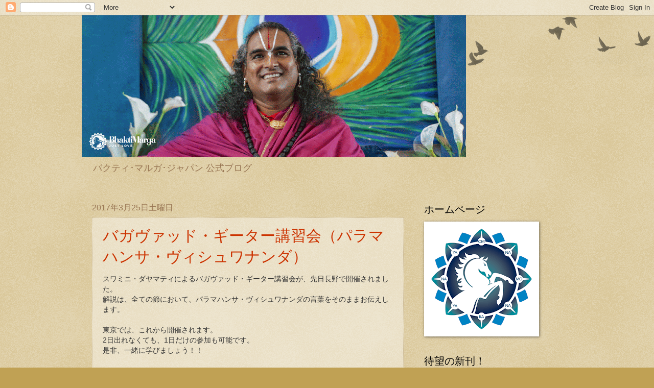

--- FILE ---
content_type: text/html; charset=UTF-8
request_url: https://vishwananda-japan.blogspot.com/2017/03/
body_size: 25245
content:
<!DOCTYPE html>
<html class='v2' dir='ltr' lang='ja'>
<head>
<link href='https://www.blogger.com/static/v1/widgets/335934321-css_bundle_v2.css' rel='stylesheet' type='text/css'/>
<meta content='width=1100' name='viewport'/>
<meta content='text/html; charset=UTF-8' http-equiv='Content-Type'/>
<meta content='blogger' name='generator'/>
<link href='https://vishwananda-japan.blogspot.com/favicon.ico' rel='icon' type='image/x-icon'/>
<link href='http://vishwananda-japan.blogspot.com/2017/03/' rel='canonical'/>
<link rel="alternate" type="application/atom+xml" title="パラマハンサ&#12539;ヴィシュワナンダ - Atom" href="https://vishwananda-japan.blogspot.com/feeds/posts/default" />
<link rel="alternate" type="application/rss+xml" title="パラマハンサ&#12539;ヴィシュワナンダ - RSS" href="https://vishwananda-japan.blogspot.com/feeds/posts/default?alt=rss" />
<link rel="service.post" type="application/atom+xml" title="パラマハンサ&#12539;ヴィシュワナンダ - Atom" href="https://www.blogger.com/feeds/3808710509331145255/posts/default" />
<!--Can't find substitution for tag [blog.ieCssRetrofitLinks]-->
<meta content='http://vishwananda-japan.blogspot.com/2017/03/' property='og:url'/>
<meta content='パラマハンサ・ヴィシュワナンダ' property='og:title'/>
<meta content='  バクティ･マルガ･ジャパン 公式ブログ     ' property='og:description'/>
<title>パラマハンサ&#12539;ヴィシュワナンダ: 3月 2017</title>
<style id='page-skin-1' type='text/css'><!--
/*
-----------------------------------------------
Blogger Template Style
Name:     Watermark
Designer: Blogger
URL:      www.blogger.com
----------------------------------------------- */
/* Use this with templates/1ktemplate-*.html */
/* Content
----------------------------------------------- */
body {
font: normal normal 14px Arial, Tahoma, Helvetica, FreeSans, sans-serif;
color: #333333;
background: #c0a154 url(https://resources.blogblog.com/blogblog/data/1kt/watermark/body_background_birds.png) repeat scroll top left;
}
html body .content-outer {
min-width: 0;
max-width: 100%;
width: 100%;
}
.content-outer {
font-size: 92%;
}
a:link {
text-decoration:none;
color: #cc3300;
}
a:visited {
text-decoration:none;
color: #993322;
}
a:hover {
text-decoration:underline;
color: #ff3300;
}
.body-fauxcolumns .cap-top {
margin-top: 30px;
background: transparent url(https://resources.blogblog.com/blogblog/data/1kt/watermark/body_overlay_birds.png) no-repeat scroll top right;
height: 121px;
}
.content-inner {
padding: 0;
}
/* Header
----------------------------------------------- */
.header-inner .Header .titlewrapper,
.header-inner .Header .descriptionwrapper {
padding-left: 20px;
padding-right: 20px;
}
.Header h1 {
font: normal normal 60px Georgia, Utopia, 'Palatino Linotype', Palatino, serif;
color: #ffffff;
text-shadow: 2px 2px rgba(0, 0, 0, .1);
}
.Header h1 a {
color: #ffffff;
}
.Header .description {
font-size: 140%;
color: #997755;
}
/* Tabs
----------------------------------------------- */
.tabs-inner .section {
margin: 0 20px;
}
.tabs-inner .PageList, .tabs-inner .LinkList, .tabs-inner .Labels {
margin-left: -11px;
margin-right: -11px;
background-color: transparent;
border-top: 0 solid #ffffff;
border-bottom: 0 solid #ffffff;
-moz-box-shadow: 0 0 0 rgba(0, 0, 0, .3);
-webkit-box-shadow: 0 0 0 rgba(0, 0, 0, .3);
-goog-ms-box-shadow: 0 0 0 rgba(0, 0, 0, .3);
box-shadow: 0 0 0 rgba(0, 0, 0, .3);
}
.tabs-inner .PageList .widget-content,
.tabs-inner .LinkList .widget-content,
.tabs-inner .Labels .widget-content {
margin: -3px -11px;
background: transparent none  no-repeat scroll right;
}
.tabs-inner .widget ul {
padding: 2px 25px;
max-height: 34px;
background: transparent none no-repeat scroll left;
}
.tabs-inner .widget li {
border: none;
}
.tabs-inner .widget li a {
display: inline-block;
padding: .25em 1em;
font: normal normal 20px Georgia, Utopia, 'Palatino Linotype', Palatino, serif;
color: #cc3300;
border-right: 1px solid #c0a154;
}
.tabs-inner .widget li:first-child a {
border-left: 1px solid #c0a154;
}
.tabs-inner .widget li.selected a, .tabs-inner .widget li a:hover {
color: #000000;
}
/* Headings
----------------------------------------------- */
h2 {
font: normal normal 20px Georgia, Utopia, 'Palatino Linotype', Palatino, serif;
color: #000000;
margin: 0 0 .5em;
}
h2.date-header {
font: normal normal 16px Arial, Tahoma, Helvetica, FreeSans, sans-serif;
color: #997755;
}
/* Main
----------------------------------------------- */
.main-inner .column-center-inner,
.main-inner .column-left-inner,
.main-inner .column-right-inner {
padding: 0 5px;
}
.main-outer {
margin-top: 0;
background: transparent none no-repeat scroll top left;
}
.main-inner {
padding-top: 30px;
}
.main-cap-top {
position: relative;
}
.main-cap-top .cap-right {
position: absolute;
height: 0;
width: 100%;
bottom: 0;
background: transparent none repeat-x scroll bottom center;
}
.main-cap-top .cap-left {
position: absolute;
height: 245px;
width: 280px;
right: 0;
bottom: 0;
background: transparent none no-repeat scroll bottom left;
}
/* Posts
----------------------------------------------- */
.post-outer {
padding: 15px 20px;
margin: 0 0 25px;
background: transparent url(https://resources.blogblog.com/blogblog/data/1kt/watermark/post_background_birds.png) repeat scroll top left;
_background-image: none;
border: dotted 1px #ccbb99;
-moz-box-shadow: 0 0 0 rgba(0, 0, 0, .1);
-webkit-box-shadow: 0 0 0 rgba(0, 0, 0, .1);
-goog-ms-box-shadow: 0 0 0 rgba(0, 0, 0, .1);
box-shadow: 0 0 0 rgba(0, 0, 0, .1);
}
h3.post-title {
font: normal normal 30px Georgia, Utopia, 'Palatino Linotype', Palatino, serif;
margin: 0;
}
.comments h4 {
font: normal normal 30px Georgia, Utopia, 'Palatino Linotype', Palatino, serif;
margin: 1em 0 0;
}
.post-body {
font-size: 105%;
line-height: 1.5;
position: relative;
}
.post-header {
margin: 0 0 1em;
color: #997755;
}
.post-footer {
margin: 10px 0 0;
padding: 10px 0 0;
color: #997755;
border-top: dashed 1px #777777;
}
#blog-pager {
font-size: 140%
}
#comments .comment-author {
padding-top: 1.5em;
border-top: dashed 1px #777777;
background-position: 0 1.5em;
}
#comments .comment-author:first-child {
padding-top: 0;
border-top: none;
}
.avatar-image-container {
margin: .2em 0 0;
}
/* Comments
----------------------------------------------- */
.comments .comments-content .icon.blog-author {
background-repeat: no-repeat;
background-image: url([data-uri]);
}
.comments .comments-content .loadmore a {
border-top: 1px solid #777777;
border-bottom: 1px solid #777777;
}
.comments .continue {
border-top: 2px solid #777777;
}
/* Widgets
----------------------------------------------- */
.widget ul, .widget #ArchiveList ul.flat {
padding: 0;
list-style: none;
}
.widget ul li, .widget #ArchiveList ul.flat li {
padding: .35em 0;
text-indent: 0;
border-top: dashed 1px #777777;
}
.widget ul li:first-child, .widget #ArchiveList ul.flat li:first-child {
border-top: none;
}
.widget .post-body ul {
list-style: disc;
}
.widget .post-body ul li {
border: none;
}
.widget .zippy {
color: #777777;
}
.post-body img, .post-body .tr-caption-container, .Profile img, .Image img,
.BlogList .item-thumbnail img {
padding: 5px;
background: #fff;
-moz-box-shadow: 1px 1px 5px rgba(0, 0, 0, .5);
-webkit-box-shadow: 1px 1px 5px rgba(0, 0, 0, .5);
-goog-ms-box-shadow: 1px 1px 5px rgba(0, 0, 0, .5);
box-shadow: 1px 1px 5px rgba(0, 0, 0, .5);
}
.post-body img, .post-body .tr-caption-container {
padding: 8px;
}
.post-body .tr-caption-container {
color: #333333;
}
.post-body .tr-caption-container img {
padding: 0;
background: transparent;
border: none;
-moz-box-shadow: 0 0 0 rgba(0, 0, 0, .1);
-webkit-box-shadow: 0 0 0 rgba(0, 0, 0, .1);
-goog-ms-box-shadow: 0 0 0 rgba(0, 0, 0, .1);
box-shadow: 0 0 0 rgba(0, 0, 0, .1);
}
/* Footer
----------------------------------------------- */
.footer-outer {
color:#ccbb99;
background: #330000 url(https://resources.blogblog.com/blogblog/data/1kt/watermark/body_background_navigator.png) repeat scroll top left;
}
.footer-outer a {
color: #ff7755;
}
.footer-outer a:visited {
color: #dd5533;
}
.footer-outer a:hover {
color: #ff9977;
}
.footer-outer .widget h2 {
color: #eeddbb;
}
/* Mobile
----------------------------------------------- */
body.mobile  {
background-size: 100% auto;
}
.mobile .body-fauxcolumn-outer {
background: transparent none repeat scroll top left;
}
html .mobile .mobile-date-outer {
border-bottom: none;
background: transparent url(https://resources.blogblog.com/blogblog/data/1kt/watermark/post_background_birds.png) repeat scroll top left;
_background-image: none;
margin-bottom: 10px;
}
.mobile .main-inner .date-outer {
padding: 0;
}
.mobile .main-inner .date-header {
margin: 10px;
}
.mobile .main-cap-top {
z-index: -1;
}
.mobile .content-outer {
font-size: 100%;
}
.mobile .post-outer {
padding: 10px;
}
.mobile .main-cap-top .cap-left {
background: transparent none no-repeat scroll bottom left;
}
.mobile .body-fauxcolumns .cap-top {
margin: 0;
}
.mobile-link-button {
background: transparent url(https://resources.blogblog.com/blogblog/data/1kt/watermark/post_background_birds.png) repeat scroll top left;
}
.mobile-link-button a:link, .mobile-link-button a:visited {
color: #cc3300;
}
.mobile-index-date .date-header {
color: #997755;
}
.mobile-index-contents {
color: #333333;
}
.mobile .tabs-inner .section {
margin: 0;
}
.mobile .tabs-inner .PageList {
margin-left: 0;
margin-right: 0;
}
.mobile .tabs-inner .PageList .widget-content {
margin: 0;
color: #000000;
background: transparent url(https://resources.blogblog.com/blogblog/data/1kt/watermark/post_background_birds.png) repeat scroll top left;
}
.mobile .tabs-inner .PageList .widget-content .pagelist-arrow {
border-left: 1px solid #c0a154;
}

--></style>
<style id='template-skin-1' type='text/css'><!--
body {
min-width: 960px;
}
.content-outer, .content-fauxcolumn-outer, .region-inner {
min-width: 960px;
max-width: 960px;
_width: 960px;
}
.main-inner .columns {
padding-left: 0;
padding-right: 310px;
}
.main-inner .fauxcolumn-center-outer {
left: 0;
right: 310px;
/* IE6 does not respect left and right together */
_width: expression(this.parentNode.offsetWidth -
parseInt("0") -
parseInt("310px") + 'px');
}
.main-inner .fauxcolumn-left-outer {
width: 0;
}
.main-inner .fauxcolumn-right-outer {
width: 310px;
}
.main-inner .column-left-outer {
width: 0;
right: 100%;
margin-left: -0;
}
.main-inner .column-right-outer {
width: 310px;
margin-right: -310px;
}
#layout {
min-width: 0;
}
#layout .content-outer {
min-width: 0;
width: 800px;
}
#layout .region-inner {
min-width: 0;
width: auto;
}
body#layout div.add_widget {
padding: 8px;
}
body#layout div.add_widget a {
margin-left: 32px;
}
--></style>
<link href='https://www.blogger.com/dyn-css/authorization.css?targetBlogID=3808710509331145255&amp;zx=76e053f4-2adb-4500-be18-b3a7143f56f9' media='none' onload='if(media!=&#39;all&#39;)media=&#39;all&#39;' rel='stylesheet'/><noscript><link href='https://www.blogger.com/dyn-css/authorization.css?targetBlogID=3808710509331145255&amp;zx=76e053f4-2adb-4500-be18-b3a7143f56f9' rel='stylesheet'/></noscript>
<meta name='google-adsense-platform-account' content='ca-host-pub-1556223355139109'/>
<meta name='google-adsense-platform-domain' content='blogspot.com'/>

<link rel="stylesheet" href="https://fonts.googleapis.com/css2?display=swap&family=M+PLUS+Rounded+1c"></head>
<body class='loading variant-birds'>
<div class='navbar section' id='navbar' name='Navbar'><div class='widget Navbar' data-version='1' id='Navbar1'><script type="text/javascript">
    function setAttributeOnload(object, attribute, val) {
      if(window.addEventListener) {
        window.addEventListener('load',
          function(){ object[attribute] = val; }, false);
      } else {
        window.attachEvent('onload', function(){ object[attribute] = val; });
      }
    }
  </script>
<div id="navbar-iframe-container"></div>
<script type="text/javascript" src="https://apis.google.com/js/platform.js"></script>
<script type="text/javascript">
      gapi.load("gapi.iframes:gapi.iframes.style.bubble", function() {
        if (gapi.iframes && gapi.iframes.getContext) {
          gapi.iframes.getContext().openChild({
              url: 'https://www.blogger.com/navbar/3808710509331145255?origin\x3dhttps://vishwananda-japan.blogspot.com',
              where: document.getElementById("navbar-iframe-container"),
              id: "navbar-iframe"
          });
        }
      });
    </script><script type="text/javascript">
(function() {
var script = document.createElement('script');
script.type = 'text/javascript';
script.src = '//pagead2.googlesyndication.com/pagead/js/google_top_exp.js';
var head = document.getElementsByTagName('head')[0];
if (head) {
head.appendChild(script);
}})();
</script>
</div></div>
<div class='body-fauxcolumns'>
<div class='fauxcolumn-outer body-fauxcolumn-outer'>
<div class='cap-top'>
<div class='cap-left'></div>
<div class='cap-right'></div>
</div>
<div class='fauxborder-left'>
<div class='fauxborder-right'></div>
<div class='fauxcolumn-inner'>
</div>
</div>
<div class='cap-bottom'>
<div class='cap-left'></div>
<div class='cap-right'></div>
</div>
</div>
</div>
<div class='content'>
<div class='content-fauxcolumns'>
<div class='fauxcolumn-outer content-fauxcolumn-outer'>
<div class='cap-top'>
<div class='cap-left'></div>
<div class='cap-right'></div>
</div>
<div class='fauxborder-left'>
<div class='fauxborder-right'></div>
<div class='fauxcolumn-inner'>
</div>
</div>
<div class='cap-bottom'>
<div class='cap-left'></div>
<div class='cap-right'></div>
</div>
</div>
</div>
<div class='content-outer'>
<div class='content-cap-top cap-top'>
<div class='cap-left'></div>
<div class='cap-right'></div>
</div>
<div class='fauxborder-left content-fauxborder-left'>
<div class='fauxborder-right content-fauxborder-right'></div>
<div class='content-inner'>
<header>
<div class='header-outer'>
<div class='header-cap-top cap-top'>
<div class='cap-left'></div>
<div class='cap-right'></div>
</div>
<div class='fauxborder-left header-fauxborder-left'>
<div class='fauxborder-right header-fauxborder-right'></div>
<div class='region-inner header-inner'>
<div class='header section' id='header' name='ヘッダー'><div class='widget Header' data-version='1' id='Header1'>
<div id='header-inner'>
<a href='https://vishwananda-japan.blogspot.com/' style='display: block'>
<img alt='パラマハンサ・ヴィシュワナンダ' height='278px; ' id='Header1_headerimg' src='https://blogger.googleusercontent.com/img/a/AVvXsEi3QF-1n1gvxEbv1f7iEde58Nqzngf4_67UZmsUCQWd_iOnipExVN5j4PamAd1fNNJu2-9QBbSYFUBKoCRdB6xt8kZFj83w9ROXAu6WNSikRRN6vUpCjJufs0acjE6oI9BzquCE8OfQHwH4q-qErB1LgxFvEKgq-FY4Ig-7ZVWJrV0aphlUv5f5bG2FC9EH=s752' style='display: block' width='752px; '/>
</a>
<div class='descriptionwrapper'>
<p class='description'><span>  バクティ&#65381;マルガ&#65381;ジャパン 公式ブログ     </span></p>
</div>
</div>
</div></div>
</div>
</div>
<div class='header-cap-bottom cap-bottom'>
<div class='cap-left'></div>
<div class='cap-right'></div>
</div>
</div>
</header>
<div class='tabs-outer'>
<div class='tabs-cap-top cap-top'>
<div class='cap-left'></div>
<div class='cap-right'></div>
</div>
<div class='fauxborder-left tabs-fauxborder-left'>
<div class='fauxborder-right tabs-fauxborder-right'></div>
<div class='region-inner tabs-inner'>
<div class='tabs no-items section' id='crosscol' name='Cross-Column'></div>
<div class='tabs no-items section' id='crosscol-overflow' name='Cross-Column 2'></div>
</div>
</div>
<div class='tabs-cap-bottom cap-bottom'>
<div class='cap-left'></div>
<div class='cap-right'></div>
</div>
</div>
<div class='main-outer'>
<div class='main-cap-top cap-top'>
<div class='cap-left'></div>
<div class='cap-right'></div>
</div>
<div class='fauxborder-left main-fauxborder-left'>
<div class='fauxborder-right main-fauxborder-right'></div>
<div class='region-inner main-inner'>
<div class='columns fauxcolumns'>
<div class='fauxcolumn-outer fauxcolumn-center-outer'>
<div class='cap-top'>
<div class='cap-left'></div>
<div class='cap-right'></div>
</div>
<div class='fauxborder-left'>
<div class='fauxborder-right'></div>
<div class='fauxcolumn-inner'>
</div>
</div>
<div class='cap-bottom'>
<div class='cap-left'></div>
<div class='cap-right'></div>
</div>
</div>
<div class='fauxcolumn-outer fauxcolumn-left-outer'>
<div class='cap-top'>
<div class='cap-left'></div>
<div class='cap-right'></div>
</div>
<div class='fauxborder-left'>
<div class='fauxborder-right'></div>
<div class='fauxcolumn-inner'>
</div>
</div>
<div class='cap-bottom'>
<div class='cap-left'></div>
<div class='cap-right'></div>
</div>
</div>
<div class='fauxcolumn-outer fauxcolumn-right-outer'>
<div class='cap-top'>
<div class='cap-left'></div>
<div class='cap-right'></div>
</div>
<div class='fauxborder-left'>
<div class='fauxborder-right'></div>
<div class='fauxcolumn-inner'>
</div>
</div>
<div class='cap-bottom'>
<div class='cap-left'></div>
<div class='cap-right'></div>
</div>
</div>
<!-- corrects IE6 width calculation -->
<div class='columns-inner'>
<div class='column-center-outer'>
<div class='column-center-inner'>
<div class='main section' id='main' name='メイン'><div class='widget Blog' data-version='1' id='Blog1'>
<div class='blog-posts hfeed'>

          <div class="date-outer">
        
<h2 class='date-header'><span>2017年3月25日土曜日</span></h2>

          <div class="date-posts">
        
<div class='post-outer'>
<div class='post hentry uncustomized-post-template' itemprop='blogPost' itemscope='itemscope' itemtype='http://schema.org/BlogPosting'>
<meta content='https://blogger.googleusercontent.com/img/b/R29vZ2xl/AVvXsEg-skzrhMAYNo7BoJtRHHn8GXx8HF6g8cWpZYRPc4Knt1zimCNWUlc488Vwvs-xBkYKhyphenhyphen35DIkCshta1ICfa_H1ON9-6HEZz13cixcWCb5snD_0G9Jm5IgZgZiVqu371rahRc7bjKKbx8mv/s320/%25E3%2582%25AE%25E3%2583%25BC%25E3%2582%25BF%25E3%2583%25BC.JPG' itemprop='image_url'/>
<meta content='3808710509331145255' itemprop='blogId'/>
<meta content='3465329943066517367' itemprop='postId'/>
<a name='3465329943066517367'></a>
<h3 class='post-title entry-title' itemprop='name'>
<a href='https://vishwananda-japan.blogspot.com/2017/03/blog-post_5.html'>バガヴァッド&#12539;ギーター講習会&#65288;パラマハンサ&#12539;ヴィシュワナンダ&#65289;</a>
</h3>
<div class='post-header'>
<div class='post-header-line-1'></div>
</div>
<div class='post-body entry-content' id='post-body-3465329943066517367' itemprop='description articleBody'>
スワミニ&#12539;ダヤマティによるバガヴァッド&#12539;ギーター講習会が&#12289;先日長野で開催されました&#12290;<br />
解説は&#12289;全ての節において&#12289;パラマハンサ&#12539;ヴィシュワナンダの言葉をそのままお伝えします&#12290;<br />
<br />
東京では&#12289;これから開催されます&#12290;<br />
2日出れなくても&#12289;1日だけの参加も可能です&#12290;<br />
是非&#12289;一緒に学びましょう&#65281;&#65281;<br />
<br />
<br />
<span style="font-family: ＭＳ Ｐゴシック;">

<span style="font-family: inherit;">前書きから</span></span><br />
<div class="Text" style="margin: 0mm 0mm 0pt;">
<span style="font-family: &quot;arial&quot; , &quot;helvetica&quot; , sans-serif;">&#12300;ギーターの哲学と教えは&#12289;人間の生活に向けられています&#12290;<o:p></o:p></span></div>
<span style="font-family: &quot;arial&quot; , &quot;helvetica&quot; , sans-serif;">

ギーターは&#12289;私たちの日常生活を神のうちに生きるように&#12289;神とその創造物への奉仕に生きるように導いています&#12290;&#12301;</span><br />
<span lang="EN-US" style="font-family: &quot;arial unicode ms&quot;; font-size: 12pt;"></span><br />
<br />
<span lang="EN-US" style="font-size: 12pt;"><span style="font-family: inherit;"><span style="font-family: inherit;"><span style="color: #990000;"><strong>@東京都吉祥寺</strong></span><span style="color: #0c343d;">&#12288;3月25日&#65288;土&#65289;&amp;26日&#65288;日&#65289;両日とも12:30&#65374;18:30 </span></span><br />
</span><span style="font-family: inherit;"><span style="color: #990000;"><span style="color: #990000;"><span style="color: #0c343d;"><span data-mce-style="color: #0c343d;" style="color: #0c343d;"><span style="font-family: inherit;">場所&#65306;Art Space水音&#12288;東京都三鷹市井の頭4-3-17&#12288;B1&#12288;<br /><span data-mce-style="color: #0c343d;" style="color: #0c343d;">地図&#65306;<a href="http://ameblo.jp/mizunooto888/">http://ameblo.jp/mizunooto888/</a></span></span></span></span></span></span><br />
<span style="font-family: inherit;"></span><br />
<span style="color: #990000;"></span></span></span><br />
<div style="font-family: georgia, &quot;times new roman&quot;, &quot;bitstream charter&quot;, times, serif; font-size: 16px; line-height: 24px;">
<span lang="EN-US" style="font-size: 12pt;"><span style="color: #990000;"><span style="color: #990000;"><span style="color: #0c343d;"><span data-mce-style="color: #0c343d;" style="color: #0c343d; font-family: inherit;"></span></span></span><span style="font-family: inherit;">&nbsp;</span></span></span></div>
<span lang="EN-US" style="font-size: 12pt;"><span style="font-family: inherit;"><span style="color: #990000;">
</span><span style="font-family: inherit;"><span style="color: #990000;">@<b>東京都南阿佐ヶ谷</b></span><span style="color: #0c343d;">&#12288;3月28日&#65288;火&#65289;&amp;30日&#65288;木&#65289;両日とも12:30&#65374;18:30</span></span><br />
</span></span><span lang="EN-US" style="font-size: 12pt;"><span style="color: #0c343d;"><span data-mce-style="color: #0c343d;" style="color: #0c343d;"><span style="color: #0c343d;"><span style="font-family: inherit;"><span style="font-family: inherit;"><span data-mce-style="color: #0c343d;" style="color: #0c343d;">場所&#65306;ヨガスタジオＺＥＮ&#65288;最寄&#65306;丸ノ内線&#12288;南阿佐ヶ谷駅&#65289;</span><br />&#12288;&#12288;&#12288;東京都杉並区成田東4-10-15</span></span></span></span></span></span><br />
<div style="font-family: georgia, &quot;times new roman&quot;, &quot;bitstream charter&quot;, times, serif; font-size: 16px; line-height: 24px;">
<div style="font-family: georgia, &quot;times new roman&quot;, &quot;bitstream charter&quot;, times, serif; font-size: 16px; line-height: 24px;">
<div style="font-family: georgia, &quot;times new roman&quot;, &quot;bitstream charter&quot;, times, serif; font-size: 16px; line-height: 24px;">
<span lang="EN-US" style="font-size: 12pt;"><span style="color: #0c343d;"><span data-mce-style="color: #0c343d;" style="color: #0c343d;"><span style="color: #0c343d;"><span data-mce-style="color: #0c343d;" style="color: #0c343d;"><span style="font-family: inherit;">地図&#65306;</span><a data-mce-href="http://www.yogazen.info/%E3%82%A2%E3%82%AF%E3%82%BB%E3%82%B9/" href="http://www.yogazen.info/アクセス"><span style="font-family: inherit;">http://www.yogazen.info/アクセス</span></a></span></span></span></span></span><br />
<span lang="EN-US" style="font-family: &quot;arial unicode ms&quot;; font-size: 12pt;"><span style="color: #0c343d; font-family: inherit;"></span></span><br />
<span lang="EN-US" style="font-family: &quot;arial unicode ms&quot;; font-size: 12pt;"><span style="font-family: inherit;"></span></span><br />
<span lang="EN-US" style="font-size: 12pt;"><span style="color: #0c343d;"><span data-mce-style="color: #0c343d;" style="color: #0c343d;"><span style="color: #0c343d;"><span data-mce-style="color: #0c343d;" style="color: black; font-family: inherit;">&#12304;講師&#12305;スワミニ&#12539;ダヤマティ</span></span></span></span></span><br />
<span lang="EN-US" style="font-size: 12pt;"><a href="https://blogger.googleusercontent.com/img/b/R29vZ2xl/AVvXsEg-skzrhMAYNo7BoJtRHHn8GXx8HF6g8cWpZYRPc4Knt1zimCNWUlc488Vwvs-xBkYKhyphenhyphen35DIkCshta1ICfa_H1ON9-6HEZz13cixcWCb5snD_0G9Jm5IgZgZiVqu371rahRc7bjKKbx8mv/s1600/%25E3%2582%25AE%25E3%2583%25BC%25E3%2582%25BF%25E3%2583%25BC.JPG" imageanchor="1" style="clear: right; float: right; margin-bottom: 1em; margin-left: 1em;"><span style="font-family: inherit;"><img border="0" height="240" src="https://blogger.googleusercontent.com/img/b/R29vZ2xl/AVvXsEg-skzrhMAYNo7BoJtRHHn8GXx8HF6g8cWpZYRPc4Knt1zimCNWUlc488Vwvs-xBkYKhyphenhyphen35DIkCshta1ICfa_H1ON9-6HEZz13cixcWCb5snD_0G9Jm5IgZgZiVqu371rahRc7bjKKbx8mv/s320/%25E3%2582%25AE%25E3%2583%25BC%25E3%2582%25BF%25E3%2583%25BC.JPG" width="320" /></span></a><span style="color: black; font-family: inherit;">&#12304;受講費&#12305;1日&#65509;4,500&#12289;2日&#65509;9,000</span></span><br />
<span lang="EN-US" style="font-size: 12pt;"><span style="color: black;"><span style="font-family: inherit;">&#12304;申込み&#12305;工藤&#12288;</span><a href="mailto:ladli@bhaktimarga.jp"><span style="font-family: inherit;">ladli@bhaktimarga.jp</span></a></span></span></div>
</div>
</div>
<span lang="EN-US" style="font-family: &quot;arial unicode ms&quot;; font-size: 12pt;">
</span>
<div style='clear: both;'></div>
</div>
<div class='post-footer'>
<div class='post-footer-line post-footer-line-1'>
<span class='post-author vcard'>
投稿者
<span class='fn' itemprop='author' itemscope='itemscope' itemtype='http://schema.org/Person'>
<meta content='https://www.blogger.com/profile/06538815264822781853' itemprop='url'/>
<a class='g-profile' href='https://www.blogger.com/profile/06538815264822781853' rel='author' title='author profile'>
<span itemprop='name'>Ladli</span>
</a>
</span>
</span>
<span class='post-timestamp'>
時刻:
<meta content='http://vishwananda-japan.blogspot.com/2017/03/blog-post_5.html' itemprop='url'/>
<a class='timestamp-link' href='https://vishwananda-japan.blogspot.com/2017/03/blog-post_5.html' rel='bookmark' title='permanent link'><abbr class='published' itemprop='datePublished' title='2017-03-25T11:41:00+09:00'>11:41</abbr></a>
</span>
<span class='post-comment-link'>
</span>
<span class='post-icons'>
<span class='item-control blog-admin pid-1267253226'>
<a href='https://www.blogger.com/post-edit.g?blogID=3808710509331145255&postID=3465329943066517367&from=pencil' title='投稿を編集'>
<img alt='' class='icon-action' height='18' src='https://resources.blogblog.com/img/icon18_edit_allbkg.gif' width='18'/>
</a>
</span>
</span>
<div class='post-share-buttons goog-inline-block'>
<a class='goog-inline-block share-button sb-email' href='https://www.blogger.com/share-post.g?blogID=3808710509331145255&postID=3465329943066517367&target=email' target='_blank' title='メールで送信'><span class='share-button-link-text'>メールで送信</span></a><a class='goog-inline-block share-button sb-blog' href='https://www.blogger.com/share-post.g?blogID=3808710509331145255&postID=3465329943066517367&target=blog' onclick='window.open(this.href, "_blank", "height=270,width=475"); return false;' target='_blank' title='BlogThis!'><span class='share-button-link-text'>BlogThis!</span></a><a class='goog-inline-block share-button sb-twitter' href='https://www.blogger.com/share-post.g?blogID=3808710509331145255&postID=3465329943066517367&target=twitter' target='_blank' title='X で共有'><span class='share-button-link-text'>X で共有</span></a><a class='goog-inline-block share-button sb-facebook' href='https://www.blogger.com/share-post.g?blogID=3808710509331145255&postID=3465329943066517367&target=facebook' onclick='window.open(this.href, "_blank", "height=430,width=640"); return false;' target='_blank' title='Facebook で共有する'><span class='share-button-link-text'>Facebook で共有する</span></a><a class='goog-inline-block share-button sb-pinterest' href='https://www.blogger.com/share-post.g?blogID=3808710509331145255&postID=3465329943066517367&target=pinterest' target='_blank' title='Pinterest に共有'><span class='share-button-link-text'>Pinterest に共有</span></a>
</div>
</div>
<div class='post-footer-line post-footer-line-2'>
<span class='post-labels'>
</span>
</div>
<div class='post-footer-line post-footer-line-3'>
<span class='post-location'>
</span>
</div>
</div>
</div>
</div>
<div class='post-outer'>
<div class='post hentry uncustomized-post-template' itemprop='blogPost' itemscope='itemscope' itemtype='http://schema.org/BlogPosting'>
<meta content='https://blogger.googleusercontent.com/img/b/R29vZ2xl/AVvXsEj19XadGv9HFdWR2WbLHQNRQ5m-p-lr-a6mwVBoZmfnhtdDEnnAXsHQqbZs1KyFUv69y-JWhXshaXcc2w-oDHPjvcxaoePogYy3DEyzou05EeTpsCOEElz0WpDQtHUlO-g7LlLsIVLEM6li/s200/photo_2016-08-01_11-03-09.jpg' itemprop='image_url'/>
<meta content='3808710509331145255' itemprop='blogId'/>
<meta content='1400709554498930327' itemprop='postId'/>
<a name='1400709554498930327'></a>
<h3 class='post-title entry-title' itemprop='name'>
<a href='https://vishwananda-japan.blogspot.com/2017/03/4.html'>4月オーム&#12539;チャンティング開催のお知らせ&#65288;パラマハンサ&#12539;ヴィシュワナンダ&#65289;</a>
</h3>
<div class='post-header'>
<div class='post-header-line-1'></div>
</div>
<div class='post-body entry-content' id='post-body-1400709554498930327' itemprop='description articleBody'>
<div style="text-align: center;">
<div style="text-align: start;">
<b style="-webkit-text-size-adjust: auto; background-color: rgba(255, 255, 255, 0);"></b>&nbsp;</div>
<div style="text-align: start;">
<b style="-webkit-text-size-adjust: auto; background-color: rgba(255, 255, 255, 0);"><br /></b></div>
</div>
<div class="separator" style="clear: both; text-align: start;">
<a href="https://blogger.googleusercontent.com/img/b/R29vZ2xl/AVvXsEj19XadGv9HFdWR2WbLHQNRQ5m-p-lr-a6mwVBoZmfnhtdDEnnAXsHQqbZs1KyFUv69y-JWhXshaXcc2w-oDHPjvcxaoePogYy3DEyzou05EeTpsCOEElz0WpDQtHUlO-g7LlLsIVLEM6li/s1600/photo_2016-08-01_11-03-09.jpg" imageanchor="1" style="background-color: rgba(255, 255, 255, 0); margin-left: 1em; margin-right: 1em;"><span style="color: black;"><img border="0" height="200" src="https://blogger.googleusercontent.com/img/b/R29vZ2xl/AVvXsEj19XadGv9HFdWR2WbLHQNRQ5m-p-lr-a6mwVBoZmfnhtdDEnnAXsHQqbZs1KyFUv69y-JWhXshaXcc2w-oDHPjvcxaoePogYy3DEyzou05EeTpsCOEElz0WpDQtHUlO-g7LlLsIVLEM6li/s200/photo_2016-08-01_11-03-09.jpg" width="200" /></span></a></div>
<span style="color: #783f04;">お申込み不要ですので&#12289;お気軽にご参加ください&#65281;&#65281;</span><br />
<br />
<span style="-webkit-text-size-adjust: auto; background-color: rgba(255, 255, 255, 0);"><span style="color: #783f04;"></span></span><br />
<span style="-webkit-text-size-adjust: auto; background-color: rgba(255, 255, 255, 0);"><span style="color: #783f04;">&#65312;鷺沼&#65288;神奈川県&#65289;<br />日時&#65306;2017年4月1日&#65288;土&#65289;<br />時間&#65306;16&#65306;00-17&#65306;00<br />場所&#65306;アーナンダ&#12539;ヨーガスタジオ&nbsp; 田園都市線鷺沼駅<br />地図&#65306;</span><a href="http://www.ananda-yoga.net/contents/about/"><span style="color: #783f04;">http://www.ananda-yoga.net/contents/about/</span></a><br /><span style="color: #783f04;">費用&#65306;ドネーション<br />持ち物等&#65306;なし<br />&#8251;オーム&#12539;チャンティングの後に&#12289;プージャとサットサングがあります&#12290;</span></span><br />
<span style="color: #0c343d;"><span data-mce-style="color: #0c343d;" style="color: #783f04;"></span></span><br />
<span style="color: #783f04;"></span><br />
<span style="color: #783f04;"></span><br />
<span style="color: black;"><span style="color: black;"><span style="font-family: ＭＳ Ｐゴシック;"></span></span><span style="color: #783f04;">&#65312;南阿佐ヶ谷&#65288;東京&#65289;</span></span><br />
<span style="color: #783f04;">日時&#65306;2017年4月11日&#65288;火&#65289;満月</span><br />
<span style="color: #783f04;">時間&#65306;15&#65306;00-16&#65306;00</span><br />
<span style="color: #783f04;">場所&#65306;スタジオZEN</span><br />
<span style="color: #783f04;">地図&#65306;</span><a href="http://www.yogazen.info/%E3%82%A2%E3%82%AF%E3%82%BB%E3%82%B9/"><span style="color: #783f04;">http://www.yogazen.info/アクセス</span></a><br />
<span style="color: #783f04;">費用&#65306;ドネーション</span><br />
<span style="color: #783f04;">持ち物等&#65306;なし</span><br />
<span style="color: #783f04;"></span><br />
<br />
<span style="color: #783f04;"></span><br />
<span style="-webkit-text-size-adjust: auto; background-color: rgba(255, 255, 255, 0);"><span style="color: #783f04;">&#65312;藤沢&#65288;神奈川県&#65289;<br />日時&#65306;2017年4月19</span></span><span style="-webkit-text-size-adjust: auto; background-color: rgba(255, 255, 255, 0);"><span style="color: #783f04;">日&#65288;水&#65289;<br />時間&#65306;13&#65306;00-14&#65306;00<br />場所&#65306;ヨガ&#65286;クッキングサロンVrindavanヴリンダヴァン&#65312;藤沢&#65289;ＪＲ線藤沢駅または大船駅からバス15分&#12288;藤沢市</span><a href="https://www.blogger.com/null"><span style="color: #783f04;">柄沢467-4</span></a><br /><span style="color: #660000;"><span style="color: black;"><span style="color: #4c1130;"><span style="color: black;"><span style="color: black;"><span style="color: black;"><span style="color: #783f04;">地図&#65306;ホームページよりお問い合わせください&#12290;&#12288;<span lang="EN-US" style="font-family: &quot;ｍｓ ｐゴシック&quot;; font-size: 12pt;"><span style="color: blue;"><a href="http://www.vrindavan.club/">http://www.vrindavan.club/</a></span></span></span></span></span></span></span></span></span></span><br />
<span style="background-color: rgba(255, 255, 255, 0); color: #783f04;">費用&#65306;ドネーション<br />持ち物等&#65306;なし</span><br />
<span style="color: #0c343d; font-family: &quot;georgia&quot; , &quot;times new roman&quot; , &quot;bitstream charter&quot; , &quot;times&quot; , serif;"><span style="color: black;"></span></span><br />
<span style="color: #0c343d; font-family: &quot;georgia&quot;;"></span><br />
<span style="color: #0c343d; font-family: &quot;georgia&quot;;"></span><br />
<span style="-webkit-text-size-adjust: auto; background-color: rgba(255, 255, 255, 0);"></span><br />
<span style="-webkit-text-size-adjust: auto; background-color: rgba(255, 255, 255, 0);"></span><br />
<span style="-webkit-text-size-adjust: auto; background-color: rgba(255, 255, 255, 0);">オーム&#12539;チャンティングは&#12289;古代に聖賢によって行わていた集団での癒しの技法が&#12289;再び世に伝えられたものです&#12290;<br />自分が癒されると同時に&#12289;周囲や他人まで癒すことができるヒーリング技法です&#12290;<br /><br />お子様でも&#12289;妊婦の方でも&#12289;どなたでも参加できます&#65281;ご気軽にお越しください&#65281;</span><br />
<div class="separator" style="clear: both; text-align: start;">
<a href="https://blogger.googleusercontent.com/img/b/R29vZ2xl/AVvXsEiqBh73Au-acNXzFD7cm33jYfIJXe_z_dilZTmEZA70BMPrfztChw6akMwTXbeq7mZKVP5UdXfVaqrSfrJEerOI-zmTaWX-_v_5ADLIMuBLahXaE-C2usJkUB57gf1glrHhoCH8j3Xgn7Iq/s1600/photo_2016-07-03_14-39-07.jpg" imageanchor="1" style="background-color: rgba(255, 255, 255, 0); margin-left: 1em; margin-right: 1em;"><span style="color: black;"><img border="0" height="300" src="https://blogger.googleusercontent.com/img/b/R29vZ2xl/AVvXsEiqBh73Au-acNXzFD7cm33jYfIJXe_z_dilZTmEZA70BMPrfztChw6akMwTXbeq7mZKVP5UdXfVaqrSfrJEerOI-zmTaWX-_v_5ADLIMuBLahXaE-C2usJkUB57gf1glrHhoCH8j3Xgn7Iq/s400/photo_2016-07-03_14-39-07.jpg" width="400" /></span></a></div>
<span style="-webkit-text-size-adjust: auto; background-color: rgba(255, 255, 255, 0);"><br />オーム&#12539;チャンティングのやり方&#65306;</span><br />
<div class="separator" style="clear: both; text-align: center;">
<span style="color: black;"><span style="-webkit-text-size-adjust: auto; background-color: rgba(255, 255, 255, 0);"><a href="https://blogger.googleusercontent.com/img/b/R29vZ2xl/AVvXsEge2jXwBTE_CmZGAJMb7fCsIxGR_CUsV2lWvusYUuHHSrZakffHOLLOEvECe3-rodRjLVDGH4n2X7ObDsBnhY9MlZYRDJ29wIJ3B59yXZ0p6l-kMgwCfk6GFg7wHKgHzqNV11qyI5Cy7iuj/s1600/%25E3%2583%2580%25E3%2582%25A6%25E3%2583%25B3%25E3%2583%25AD%25E3%2583%25BC%25E3%2583%2589.jpg" imageanchor="1" style="margin-left: 1em; margin-right: 1em;"></a></span></span><br /></div>
<span style="-webkit-text-size-adjust: auto; background-color: rgba(255, 255, 255, 0);"><br /></span><br />
<div style="line-height: 20px;">
<span style="-webkit-text-size-adjust: auto; background-color: rgba(255, 255, 255, 0);">内側と外側の２つの円を作って座ります&#12290;&#65288;足の不自由な方などは椅子に座ることも可能です&#12290;&#65289;そして&#12289;ただひたすらにオームを唱え続けます&#12290;１５分たびに場所を入れ替わり&#12289;計３ラウンドの４５分間続けます&#12290;<br />オーム&#12539;チャンティングにより&#12289;自分自身のマインド&#12289;肉体&#12289;魂の包括的なヒーリングを行えるだけでなく&#12289;オーム&#12539;チャンティングに参加した人々&#12289;周囲の人々や自然や生き物&#12289;建物にまでヒーリング効果をもたらすことができます&#12290;つまり&#12289;このヒーリングテクニックは&#12289;自分を癒すと同時に&#12289;他人をも同時に癒します&#12290;<br />発生したヴァイブレーションは&#12289;その周囲の半径2kmにまで効果を及ぼします&#12290;そまたそのヒーリングエネルギーは&#12289;オーム&#12539;チャンティングの最中に思い描いた人やヒーリングを行う前に紙に名前を欠いた人&#12289;または場所に送ることができます&#12290;</span></div>
<div style="line-height: 20px;">
<span style="-webkit-text-size-adjust: auto; background-color: rgba(255, 255, 255, 0);"><br />オーム&#12539;チャンティング公式サイト</span></div>
<div>
<a href="http://www.omchanting.org/" style="-webkit-text-size-adjust: auto; background-color: rgba(255, 255, 255, 0);"><span style="color: black;">http://www.omchanting.org/</span></a></div>
<div class="separator" style="clear: both; text-align: center;">
<br /></div>
<div>
<b style="-webkit-text-size-adjust: auto; background-color: rgba(255, 255, 255, 0);"><br /></b></div>
<div>
<b style="-webkit-text-size-adjust: auto; background-color: rgba(255, 255, 255, 0);">オーム&#12539;チャンティングの歴史&#65306;</b></div>
<span style="-webkit-text-size-adjust: auto; background-color: rgba(255, 255, 255, 0);"><br />オーム&#12539;チャンティングの歴史は&#12289;数千年も前へとさかのぼります&#12290;まだ人類が崇高な英知と繋がり&#12289;宇宙と調和していた頃のお話&#12290;当時のリシたち&#65288;古代の聖者&#65306;ヴェーダ聖典の起源&#65289;は&#12289;オームの持つ強力な根源的波動を用いて&#12289;ヒーリングエネルギーを発生させ&#12289;人類へのヒーリング&#12289;人と自然のあらゆる不調和の調整を行いました&#12290;</span><br />
<div class="separator" style="clear: both; text-align: start;">
<span style="background-color: rgba(255, 255, 255, 0); margin-left: 1em; margin-right: 1em;"><a href="https://blogger.googleusercontent.com/img/b/R29vZ2xl/AVvXsEiY5yqgeyYy-Ay0gorkGBtzooL8tdjm8cELYZ8VSw4E-YYoTyO1NDDas44El80tNRgThHObwWMV9x8ZLOMUUc7vKfZziyq-03VXsxYGtJbjUMpaqMiTicWgtPKYAOWYtziCyEPp1AyXfAxv/s1600/babajiguruji.jpg" imageanchor="1" style="margin-left: 1em; margin-right: 1em;"><img border="0" height="225" src="https://blogger.googleusercontent.com/img/b/R29vZ2xl/AVvXsEiY5yqgeyYy-Ay0gorkGBtzooL8tdjm8cELYZ8VSw4E-YYoTyO1NDDas44El80tNRgThHObwWMV9x8ZLOMUUc7vKfZziyq-03VXsxYGtJbjUMpaqMiTicWgtPKYAOWYtziCyEPp1AyXfAxv/s320/babajiguruji.jpg" width="320" /></a></span></div>
<span style="-webkit-text-size-adjust: auto; background-color: rgba(255, 255, 255, 0);"><br />マハヴァター&#12539;ババジは&#12289;時を超越したヨギであり&#12289;クリヤ&#12539;ヨーガの起源です&#12290;世界的に有名な著書&#12300;あるヨギの自叙伝&#12301;により&#12289;西洋でもたいへん名が知れています&#12290;そのマハヴァター&#12539;ババジが&#12289;弟子であるパラマハンサ&#12539;ヴィシュワナンダを介し&#12289;オームチャンティングを世に復活させました&#12290;マハヴァター&#12539;ババジは&#12289;現在の人類の進化段階を考慮した&#12289;アートマ&#12539;クリヤ&#12539;ヨーガという変革的ヨーガ体系を伝えましたが&#12289;オーム&#12539;チャンティングはこの強力なヨーガ体系のテクニックの１つです&#12290;アートマ&#12539;クリヤ&#12539;ヨーガは&#65288;基本的に&#65289;個人レベルで行いますが&#12289;オーム&#12539;チャンティングはグループで行い&#12289;すべての人々と世界に対して変容とヒーリングをもたらします&#12290;アートマ&#12539;クリヤ&#12539;ヨーガにご興味をお持ちの方も&#12289;ぜひお越しください&#12290;</span>
<div style='clear: both;'></div>
</div>
<div class='post-footer'>
<div class='post-footer-line post-footer-line-1'>
<span class='post-author vcard'>
投稿者
<span class='fn' itemprop='author' itemscope='itemscope' itemtype='http://schema.org/Person'>
<meta content='https://www.blogger.com/profile/06538815264822781853' itemprop='url'/>
<a class='g-profile' href='https://www.blogger.com/profile/06538815264822781853' rel='author' title='author profile'>
<span itemprop='name'>Ladli</span>
</a>
</span>
</span>
<span class='post-timestamp'>
時刻:
<meta content='http://vishwananda-japan.blogspot.com/2017/03/4.html' itemprop='url'/>
<a class='timestamp-link' href='https://vishwananda-japan.blogspot.com/2017/03/4.html' rel='bookmark' title='permanent link'><abbr class='published' itemprop='datePublished' title='2017-03-25T11:12:00+09:00'>11:12</abbr></a>
</span>
<span class='post-comment-link'>
</span>
<span class='post-icons'>
<span class='item-control blog-admin pid-1267253226'>
<a href='https://www.blogger.com/post-edit.g?blogID=3808710509331145255&postID=1400709554498930327&from=pencil' title='投稿を編集'>
<img alt='' class='icon-action' height='18' src='https://resources.blogblog.com/img/icon18_edit_allbkg.gif' width='18'/>
</a>
</span>
</span>
<div class='post-share-buttons goog-inline-block'>
<a class='goog-inline-block share-button sb-email' href='https://www.blogger.com/share-post.g?blogID=3808710509331145255&postID=1400709554498930327&target=email' target='_blank' title='メールで送信'><span class='share-button-link-text'>メールで送信</span></a><a class='goog-inline-block share-button sb-blog' href='https://www.blogger.com/share-post.g?blogID=3808710509331145255&postID=1400709554498930327&target=blog' onclick='window.open(this.href, "_blank", "height=270,width=475"); return false;' target='_blank' title='BlogThis!'><span class='share-button-link-text'>BlogThis!</span></a><a class='goog-inline-block share-button sb-twitter' href='https://www.blogger.com/share-post.g?blogID=3808710509331145255&postID=1400709554498930327&target=twitter' target='_blank' title='X で共有'><span class='share-button-link-text'>X で共有</span></a><a class='goog-inline-block share-button sb-facebook' href='https://www.blogger.com/share-post.g?blogID=3808710509331145255&postID=1400709554498930327&target=facebook' onclick='window.open(this.href, "_blank", "height=430,width=640"); return false;' target='_blank' title='Facebook で共有する'><span class='share-button-link-text'>Facebook で共有する</span></a><a class='goog-inline-block share-button sb-pinterest' href='https://www.blogger.com/share-post.g?blogID=3808710509331145255&postID=1400709554498930327&target=pinterest' target='_blank' title='Pinterest に共有'><span class='share-button-link-text'>Pinterest に共有</span></a>
</div>
</div>
<div class='post-footer-line post-footer-line-2'>
<span class='post-labels'>
</span>
</div>
<div class='post-footer-line post-footer-line-3'>
<span class='post-location'>
</span>
</div>
</div>
</div>
</div>
<div class='post-outer'>
<div class='post hentry uncustomized-post-template' itemprop='blogPost' itemscope='itemscope' itemtype='http://schema.org/BlogPosting'>
<meta content='https://blogger.googleusercontent.com/img/b/R29vZ2xl/AVvXsEgsYlxwMrjWeLQWXDI-z30AM9MwpEMMCLMQA5Gw7lA9x6yWloH10bvvkDvoH3gBbrj7JGUayZHf-1x6QKW_qB9PU_9bbYgATJJTAfHPs3mHmGLQXomUSLmVVr6fC97NSFWEnO_3CQQmRUgz/s320/babajiguruji.jpg' itemprop='image_url'/>
<meta content='3808710509331145255' itemprop='blogId'/>
<meta content='2207629624660545180' itemprop='postId'/>
<a name='2207629624660545180'></a>
<h3 class='post-title entry-title' itemprop='name'>
<a href='https://vishwananda-japan.blogspot.com/2017/03/blog-post_25.html'>アートマ&#12539;クリヤ&#12539;ヨーガ講習会のお知らせ&#65288;パラマハンサ&#12539;ヴィシュワナンダ&#65289; </a>
</h3>
<div class='post-header'>
<div class='post-header-line-1'></div>
</div>
<div class='post-body entry-content' id='post-body-2207629624660545180' itemprop='description articleBody'>
<div class="post-header">
<div class="post-header-line-1">
今後日本で開催される予定のアートマ&#12539;クリヤ&#12539;ヨーガ講習会の一覧です&#12290;ぜひ皆様ご参加くださいませ&#12290;</div>
</div>
<div class="post-body entry-content" id="post-body-6989846754138642734" itemprop="description articleBody">
<div dir="ltr" style="text-align: left;" trbidi="on">
申し込み&#65306;<a href="http://bhaktimarga.jp/akyform/">http://bhaktimarga.jp/akyform/</a><br />
<br />
<span style="color: red;"><b>料金は33,000円&#65288;税込&#65289;です&#12290;</b></span><br />
<br />
<span style="color: #0c343d;"></span>&nbsp;</div>
<div dir="ltr" style="text-align: left;" trbidi="on">
<span style="color: #990000;">@<b>神奈川県川崎市</b></span><span style="color: #0c343d;">&#12288;2017年3月30日&#65288;木&#65289;&amp;31日&#65288;金&#65289;両日とも12:00&#65374;19:00</span><br />
<div style="font-family: georgia, &quot;times new roman&quot;, &quot;bitstream charter&quot;, times, serif; font-size: 16px; line-height: 24px;">
<div style="font-size: 16px; line-height: 24px;">
<div style="font-family: georgia, &quot;times new roman&quot;, &quot;bitstream charter&quot;, times, serif; font-size: 16px; line-height: 24px;">
<span style="color: #0c343d;"><span data-mce-style="color: #0c343d;" style="color: #0c343d;">場所&#65306;アーナンダヨーガスタジオ&#65288;最寄&#65306;田園都市線&#12288;鷺沼駅&#65289;</span><br />&#12288;&#12288;&#12288;川崎市宮前区土橋3-3-2&#12288;カーサ鷺沼B1<br /><span data-mce-style="color: #0c343d;" style="color: #0c343d;">地図&#65306;<a data-mce-href="http://www.yogazen.info/%E3%82%A2%E3%82%AF%E3%82%BB%E3%82%B9/" href="http://www.ananda-yoga.net/contents/about/">http://www.ananda-yoga.net/contents/about/</a></span></span></div>
<div style="font-family: georgia, &quot;times new roman&quot;, &quot;bitstream charter&quot;, times, serif; font-size: 16px; line-height: 24px;">
<span style="color: #0c343d;">講師&#65306;剱持和子</span><br />
<span style="color: #0c343d;"></span><br />
<span style="color: #0c343d;"></span><br />
<div style="font-family: georgia, &quot;times new roman&quot;, &quot;bitstream charter&quot;, times, serif; font-size: 16px; line-height: 24px;">
<span style="color: #990000;">@<b>東京都南阿佐ヶ谷</b></span><span style="color: #0c343d;">&#12288;2017年3月31日&#65288;金&#65289;&amp;4月1日&#65288;土&#65289;両日とも12:00&#65374;19:00</span></div>
<div style="font-family: georgia, &quot;times new roman&quot;, &quot;bitstream charter&quot;, times, serif; font-size: 16px; line-height: 24px;">
<div style="font-family: georgia, &quot;times new roman&quot;, &quot;bitstream charter&quot;, times, serif; font-size: 16px; line-height: 24px;">
<div style="font-family: georgia, &quot;times new roman&quot;, &quot;bitstream charter&quot;, times, serif; font-size: 16px; line-height: 24px;">
<span style="color: #0c343d;"><span data-mce-style="color: #0c343d;" style="color: #0c343d;"><span style="color: #0c343d;"><span data-mce-style="color: #0c343d;" style="color: #0c343d;">場所&#65306;ヨガスタジオＺＥＮ&#65288;最寄&#65306;丸ノ内線&#12288;南阿佐ヶ谷駅&#65289;</span><br />&#12288;&#12288;&#12288;東京都杉並区成田東4-10-15</span></span></span></div>
<div style="font-family: georgia, &quot;times new roman&quot;, &quot;bitstream charter&quot;, times, serif; font-size: 16px; line-height: 24px;">
<span style="color: #0c343d;"><span data-mce-style="color: #0c343d;" style="color: #0c343d;"><span style="color: #0c343d;"><span data-mce-style="color: #0c343d;" style="color: #0c343d;">地図&#65306;<a data-mce-href="http://www.yogazen.info/%E3%82%A2%E3%82%AF%E3%82%BB%E3%82%B9/" href="http://www.yogazen.info/%E3%82%A2%E3%82%AF%E3%82%BB%E3%82%B9/">http://www.yogazen.info/アクセス</a><br />講師&#65306;膳敬子</span></span></span></span><br />
<span style="color: #0c343d;"></span><br />
<span style="color: #0c343d;"></span>&nbsp;</div>
</div>
</div>
<div style="font-family: georgia, &quot;times new roman&quot;, &quot;bitstream charter&quot;, times, serif; font-size: 16px; line-height: 24px;">
<span style="color: #0c343d;"><span data-mce-style="color: #0c343d;" style="color: #0c343d;"><b><span style="color: #990000;">@愛知県豊川市</span></b><span style="color: #0c343d;">&#12288;2017年4月5日&#65288;水&#65289;&amp;6日&#65288;木&#65289;両日とも12:00&#65374;19:00 </span></span></span></div>
<div style="font-family: georgia, &quot;times new roman&quot;, &quot;bitstream charter&quot;, times, serif; font-size: 16px; line-height: 24px;">
<span style="color: #0c343d;"><span data-mce-style="color: #0c343d;" style="color: #0c343d;">場所&#65306;愛知県豊川市&#65288;最寄&#65306;名鉄線&#12288;稲荷口駅&#65289;</span><br /><span data-mce-style="color: #0c343d;" style="color: #0c343d;">地図&#65306;会場詳細は&#12289;お申込みの方にご連絡します&#12290;</span></span></div>
<div style="font-family: georgia, &quot;times new roman&quot;, &quot;bitstream charter&quot;, times, serif; font-size: 16px; line-height: 24px;">
<span style="color: #0c343d;">講師&#65306;工藤有美</span></div>
<span style="color: #0c343d;"></span><span style="color: #0c343d;">&#8251;お車でお越しの場合&#12289;駐車場があります&#12290;</span><br />
<span style="color: #0c343d;"></span><br />
<div style="font-family: georgia, &quot;times new roman&quot;, &quot;bitstream charter&quot;, times, serif; font-size: 16px; line-height: 24px;">
<span style="color: #0c343d;"><span style="color: #0c343d;"><span data-mce-style="color: #0c343d;" style="color: #0c343d;"><b><span style="color: #990000;"></span></b></span></span></span><br />
<span style="color: #0c343d;"><span style="color: #0c343d;"><span data-mce-style="color: #0c343d;" style="color: #0c343d;"><b><span style="color: #990000;">@神奈川県横須賀市</span></b><span style="color: #0c343d;">&#12288;2017年4月8日&#65288;土&#65289;11:00&#65374;18:00 </span></span></span></span><span style="color: #0c343d;"><span style="color: #0c343d;"><span data-mce-style="color: #0c343d;" style="color: #0c343d;"><span style="color: #0c343d;">&amp;9日&#65288;日&#65289;11:00&#65374;17:00</span></span></span></span></div>
<span style="color: #0c343d;"></span><span style="color: #0c343d;"><span style="color: #0c343d;"><span data-mce-style="color: #0c343d;" style="color: #0c343d;">場所&#65306;コトノハ&#65288;最寄&#65306;京急線&#12288;横須賀中央駅または汐入駅&#65295;JR横須賀線&#12288;横須賀駅&#65289;</span></span></span><br />
<span style="color: #0c343d;"></span><span style="color: #0c343d;"><span style="color: #0c343d;"><span data-mce-style="color: #0c343d;" style="color: #0c343d;">神奈川県横須賀市不入斗町3-53-2</span></span><span style="color: #0c343d;"><span data-mce-style="color: #0c343d;" style="color: #0c343d;"><span style="font-size: x-small;">&#12288;&#12288;&#12288;</span></span><br /><span data-mce-style="color: #0c343d;" style="color: #0c343d;">地図&#65306;<a data-mce-href="http://www.yogazen.info/%E3%82%A2%E3%82%AF%E3%82%BB%E3%82%B9/" href="http://manabiyacotonoha.com/about/access">http://manabiyacotonoha.com/about/access</a><br />講師&#65306;工藤有美</span></span></span><br />
<div style="font-family: georgia, &quot;times new roman&quot;, &quot;bitstream charter&quot;, times, serif; font-size: 16px; line-height: 24px;">
<span style="color: #0c343d;"><span style="color: #0c343d;"><span data-mce-style="color: #0c343d;" style="color: #0c343d;">&#8251;お車でお越しの場合&#12289;近隣に無料駐車場があります&#12290;</span></span></span></div>
<span style="color: #0c343d;"></span><br />
<div style="font-family: georgia, &quot;times new roman&quot;, &quot;bitstream charter&quot;, times, serif; font-size: 16px; line-height: 24px;">
<span style="color: #0c343d;"><span style="color: #990000;"></span></span><br />
<div style="font-family: georgia, &quot;times new roman&quot;, &quot;bitstream charter&quot;, times, serif; font-size: 16px; line-height: 24px;">
<span style="color: #0c343d;"><span style="color: #990000;">@<b>神奈川県藤沢市</b></span><span style="color: #0c343d;">&#12288;2017年4月15日&#65288;土&#65289;&amp;16日&#65288;日&#65289;10:00&#65374;17:00&#12288;</span></span></div>
<span style="color: #0c343d;"><span style="color: #0c343d;"><span data-mce-style="color: #0c343d;" style="color: #0c343d;">場所&#65306;ヨガ&#65286;クッキングサロンVrindavanヴリンダヴァン&#65288;最寄&#65306;ＪＲ線&#12288;藤沢駅または大船駅からバス15分&#65289; </span></span></span><span style="color: #0c343d;"><span style="color: #0c343d;"><span data-mce-style="color: #0c343d;" style="color: #0c343d;">藤沢市柄沢467-4</span><br /><span data-mce-style="color: #0c343d;" style="color: #0c343d;">地図&#65306;詳細はホームページよりお問い合わせください&#12290;<span lang="EN-US" style="font-family: &quot;ｍｓ ｐゴシック&quot;; font-size: 12pt;"><span style="color: black;">&#12288;</span><span style="font-family: &quot;georgia&quot;;"><span style="color: #b45f06;"><a href="http://www.vrindavan.club/">http://www.vrindavan.club/</a></span></span></span></span></span></span><br />
<div style="font-family: georgia, &quot;times new roman&quot;, &quot;bitstream charter&quot;, times, serif; font-size: 16px; line-height: 24px;">
<div style="font-family: georgia, &quot;times new roman&quot;, &quot;bitstream charter&quot;, times, serif; font-size: 16px; line-height: 24px;">
<span style="color: #0c343d;"><span style="color: #0c343d;">講師&#65306;本多みより</span></span></div>
</div>
<span style="color: #0c343d;"><span style="color: #990000;"></span></span><br />
<span style="color: #0c343d;"><span style="color: #990000;"></span></span><br />
<div style="font-family: georgia, &quot;times new roman&quot;, &quot;bitstream charter&quot;, times, serif; font-size: 16px; line-height: 24px;">
<span style="color: #0c343d;"><span data-mce-style="color: #0c343d;" style="color: #0c343d;"><b><span style="color: #990000;">@長野県長野市</span></b><span style="color: #0c343d;">&#12288;2017年4月22日&#65288;土&#65289;&amp;23日&#65288;日&#65289;両日とも10:00&#65374;17:00 </span></span></span></div>
<div style="font-family: georgia, &quot;times new roman&quot;, &quot;bitstream charter&quot;, times, serif; font-size: 16px; line-height: 24px;">
<span style="color: #0c343d;"><span data-mce-style="color: #0c343d;" style="color: #0c343d;">場所&#65306;梢ヨガ倶楽部&#12288;長野市北石堂町1427&#12288;こうきビル3階</span><br /><span data-mce-style="color: #0c343d;" style="color: #0c343d;">地図&#65306;<a href="http://www.kozueyogaclub.com/access/">http://www.kozueyogaclub.com/access/</a></span></span></div>
<div style="font-family: georgia, &quot;times new roman&quot;, &quot;bitstream charter&quot;, times, serif; font-size: 16px; line-height: 24px;">
<span style="color: #0c343d;">講師&#65306;松本梢</span><br />
<span style="color: #0c343d;"></span><br />
<span style="color: #0c343d;"></span><br />
<div style="font-family: georgia, &quot;times new roman&quot;, &quot;bitstream charter&quot;, times, serif; font-size: 16px; line-height: 24px;">
<span style="color: #0c343d;"><span style="color: #0c343d;"><span data-mce-style="color: #0c343d;" style="color: #0c343d;"><b><span style="color: #990000;">@大阪府東大阪市</span></b><span style="color: #0c343d;">&#12288;2017年4月22日&#65288;土&#65289;&amp;23日&#65288;日&#65289;両日とも12:00&#65374;19:00 </span></span></span></span></div>
<span style="color: #0c343d;"></span><span style="color: #0c343d;"><span style="color: #0c343d;"><span data-mce-style="color: #0c343d;" style="color: #0c343d;">場所&#65306;さんだヨガスタジオ&#12288;大阪府東大阪市菱江1-2-33-2Ｆ</span><br /><span data-mce-style="color: #0c343d;" style="color: #0c343d;">地図&#65306;<span lang="EN-US" style="font-family: &quot;ｍｓ ゴシック&quot;; font-size: 11pt;"><a href="http://www.sandaclinic.com/original5.html"><span style="color: blue;">http://www.sandaclinic.com/original5.html</span></a></span></span></span></span><br />
<span style="color: #0c343d;"></span><span style="color: #0c343d;"><span style="color: #0c343d;">講師&#65306;窪田玲</span></span><br />
<span style="color: #0c343d;"></span><br />
&nbsp;</div>
<span style="color: #0c343d;"><span style="color: #990000;">@<b>東京都南阿佐ヶ谷</b></span><span style="color: #0c343d;">&#12288;1日目&#12288;2017年4月27日&#65288;木&#65289;または29日&#65288;土&#65289;12:00&#65374;19:00</span></span><br />
<span style="color: #0c343d;"><span style="color: #0c343d;">&#12288;&#12288;&#12288;&#12288;&#12288;&#12288;&#12288;&#12288;&#12288;&#12288;2日目&#12288;2017年4月30日&#65288;日&#65289;12:00&#65374;19:00</span></span></div>
<span style="color: #0c343d;"><span style="color: #0c343d;"><span data-mce-style="color: #0c343d;" style="color: #0c343d;"><span style="color: #0c343d;"><span data-mce-style="color: #0c343d;" style="color: #0c343d;">場所&#65306;ヨガスタジオＺＥＮ&#65288;最寄&#65306;丸ノ内線&#12288;南阿佐ヶ谷駅&#65289;</span><br />&#12288;&#12288;&#12288;東京都杉並区成田東4-10-15</span></span></span></span><br />
<div style="font-family: georgia, &quot;times new roman&quot;, &quot;bitstream charter&quot;, times, serif; font-size: 16px; line-height: 24px;">
<div style="font-family: georgia, &quot;times new roman&quot;, &quot;bitstream charter&quot;, times, serif; font-size: 16px; line-height: 24px;">
<div style="font-family: georgia, &quot;times new roman&quot;, &quot;bitstream charter&quot;, times, serif; font-size: 16px; line-height: 24px;">
<span style="color: #0c343d;"><span style="color: #0c343d;"><span data-mce-style="color: #0c343d;" style="color: #0c343d;"><span style="color: #0c343d;"><span data-mce-style="color: #0c343d;" style="color: #0c343d;">地図&#65306;<a data-mce-href="http://www.yogazen.info/%E3%82%A2%E3%82%AF%E3%82%BB%E3%82%B9/" href="http://www.yogazen.info/%E3%82%A2%E3%82%AF%E3%82%BB%E3%82%B9/">http://www.yogazen.info/アクセス</a><br />講師&#65306;膳敬子</span></span></span></span></span></div>
</div>
</div>
<span style="color: #0c343d;"></span><br />
<span style="color: #0c343d;"></span><br />
<span style="color: #0c343d;"></span><div style="font-family: georgia, &quot;times new roman&quot;, &quot;bitstream charter&quot;, times, serif; font-size: 16px; line-height: 24px;">
<span style="color: #0c343d;"><span style="color: #0c343d;"><span data-mce-style="color: #0c343d;" style="color: #0c343d;"><span style="color: #990000;"></span></span></span></span><div style="font-family: georgia, &quot;times new roman&quot;, &quot;bitstream charter&quot;, times, serif; font-size: 16px; line-height: 24px;">
<span style="color: #0c343d;"><span style="color: #0c343d;"><span data-mce-style="color: #0c343d;" style="color: #0c343d;"><span style="color: #990000;"><span style="color: #0c343d;"><span style="color: #0c343d;"><span data-mce-style="color: #0c343d;" style="color: #0c343d;"><b><span style="color: #990000;">@大阪府東大阪市</span></b><span style="color: #0c343d;">&#12288;2017年5月20日&#65288;土&#65289;&amp;21日&#65288;日&#65289;両日とも12:00&#65374;19:00 </span></span></span></span></span></span></span></span></div>
<span data-mce-style="color: #0c343d;" style="color: #0c343d;"><span style="color: #990000;">
<span style="color: #0c343d;"></span><span style="color: #0c343d;"><span style="color: #0c343d;"><span data-mce-style="color: #0c343d;" style="color: #0c343d;">場所&#65306;さんだヨガスタジオ&#12288;大阪府東大阪市菱江1-2-33-2Ｆ</span><br /><span data-mce-style="color: #0c343d;" style="color: #0c343d;">地図&#65306;<span lang="EN-US" style="font-family: &quot;ｍｓ ゴシック&quot;; font-size: 11pt;"><a href="http://www.sandaclinic.com/original5.html"><span style="color: blue;">http://www.sandaclinic.com/original5.html</span></a></span></span></span></span><br />
<span style="color: #0c343d;"></span><span style="color: #0c343d;"><span style="color: #0c343d;">講師&#65306;本多みより</span></span></span>&nbsp;</span>&nbsp;&nbsp;<br />
<br />
&nbsp;</div>
<span style="color: #0c343d;"><span data-mce-style="color: #0c343d;" style="color: red;"><b>お申込み&#65306;</b></span><span data-mce-style="color: #0c343d;" style="color: #0c343d;"><span style="color: red;"><b>お申し込みフォームから</b></span><br /><a data-mce-href="http://bhaktimarga.jp/akyform/" href="http://bhaktimarga.jp/akyform/" style="color: #0c343d;">http://bhaktimarga.jp/akyform/</a></span></span><br /></div>
</div>
</div>
<div style="font-family: georgia, &quot;times new roman&quot;, &quot;bitstream charter&quot;, times, serif; font-size: 16px; line-height: 24px;">
<span style="color: #0c343d;"></span>&nbsp;</div>
<div style="font-family: georgia, &quot;times new roman&quot;, &quot;bitstream charter&quot;, times, serif; font-size: 16px; line-height: 24px;">
<span style="color: #0c343d;">直接のお問い合わせの場合&#65306;<br />Eメール&#65306;<a href="mailto:ladli@bhaktimarga.jp">ladli@bhaktimarga.jp</a></span><br />
<span style="color: #0c343d;">TEL&#65306;<a dir="ltr" href="tel:090%201769%204375" x-apple-data-detectors="true" x-apple-data-detectors-result="12/2" x-apple-data-detectors-type="telephone">090 1769 4375</a>&#65288;クドウ&#65289;</span><br />
<span style="color: #0c343d;"></span><br /></div>
</div>
<div dir="ltr" style="text-align: left;" trbidi="on">
&nbsp;</div>
<div dir="ltr" style="text-align: left;" trbidi="on">
<div style="font-family: georgia, &quot;times new roman&quot;, &quot;bitstream charter&quot;, times, serif; font-size: 16px; line-height: 24px;">
<span style="color: #0c343d;"><br /></span>&nbsp;<span data-mce-style="color: #0c343d;" style="color: red;"><b>&#8251;上記スケジュール以外での開催場所や日程をご希望の方</b></span></div>
<div style="font-family: georgia, &quot;times new roman&quot;, &quot;bitstream charter&quot;, times, serif; font-size: 16px; line-height: 24px;">
<span style="color: #0c343d;">３名以上のご参加で&#12289;ご希望の場所と日程で&#12289;アートマ&#12539;クリヤ&#12539;ヨーガの講習会を開催可能です&#12290;お気軽にお問い合わせください&#12290;また&#12289;アートマ&#12539;クリヤ&#12539;ヨーガの講習会を定期</span><span style="color: #0c343d;">的に開催させていただける会場も探しております&#12290;</span></div>
<div style="font-family: georgia, &quot;times new roman&quot;, &quot;bitstream charter&quot;, times, serif; font-size: 16px; line-height: 24px;">
&nbsp;</div>
<div style="font-family: georgia, &quot;times new roman&quot;, &quot;bitstream charter&quot;, times, serif; font-size: 16px; line-height: 24px;">
<span style="color: #0c343d;"><br /></span><span style="color: #0c343d;"><span data-mce-style="color: #0c343d;" style="color: #0c343d;">- その他どんなご質問でも&#12289;お気軽にお問合わせください&#12290;</span><span data-mce-style="color: #0c343d;" style="color: #0c343d;">- アートマ&#12539;クリヤ&#12539;ヨーガを習うために&#12289;パラマハンサ&#12539;ヴィシュワナンダがグルである必要はありません&#12290;</span></span></div>
<div style="font-family: georgia, &quot;times new roman&quot;, &quot;bitstream charter&quot;, times, serif; font-size: 16px; line-height: 24px;">
<span style="color: #0c343d;">- 体が柔軟でない方でも行えるテクニックです&#12290;</span></div>
<div style="font-family: georgia, &quot;times new roman&quot;, &quot;bitstream charter&quot;, times, serif; font-size: 16px; line-height: 24px;">
<span data-mce-style="color: #0c343d;" style="color: #0c343d;"><br /></span><span data-mce-style="color: #0c343d;" style="color: #0c343d;">既に１度受講済みの方で&#12289;再度受講を希望される方も&#12289;歓迎いたします&#12290;上記あて先までご連絡ください&#12290;</span><br />
<span data-mce-style="color: #0c343d;" style="color: #0c343d;"><br /></span></div>
<div style="font-family: georgia, &quot;times new roman&quot;, &quot;bitstream charter&quot;, times, serif; font-size: 16px; line-height: 24px;">
<span style="color: #0c343d;">愛は&#12289;愛によって始まり&#12289;愛によって育まれ&#12289;愛に至ると言われています&#12290;このアートマ&#12539;クリヤ&#12539;ヨーガは&#12289;１つ１つのテクニックが&#12289;愛の表現であると同時に&#12289;内なる愛を目覚めさせ&#12289;育みます&#12290;つまり&#12289;アートマ&#12539;クリヤ&#12539;ヨーガは&#12289;それ自体が愛という最終目的地であると同時に&#12289;そこに至る道でもあります&#12290;それが&#12289;アートマ&#12539;クリヤ&#12539;ヨーガの美しさです&#12290;</span></div>
</div>
<div dir="ltr" style="text-align: left;" trbidi="on">
&nbsp;</div>
<div dir="ltr" style="text-align: left;" trbidi="on">
&nbsp;</div>
<div dir="ltr" style="text-align: left;" trbidi="on">
<div style="font-family: georgia, &quot;times new roman&quot;, &quot;bitstream charter&quot;, times, serif; font-size: 16px; line-height: 24px;">
<span style="color: #0c343d;"><span style="color: #0c343d;"><br /></span><b><span data-mce-style="color: #0c343d;" style="color: #0c343d;"><span style="color: #0c343d;"><span style="color: blue;">アートマ&#12539;クリヤ&#12539;ヨーガとは</span></span></span></b></span></div>
<div class="separator" style="clear: both; font-family: georgia, &quot;times new roman&quot;, &quot;bitstream charter&quot;, times, serif; font-size: 16px; line-height: 24px; text-align: center;">
<a data-mce-href="https://blogger.googleusercontent.com/img/b/R29vZ2xl/AVvXsEgsYlxwMrjWeLQWXDI-z30AM9MwpEMMCLMQA5Gw7lA9x6yWloH10bvvkDvoH3gBbrj7JGUayZHf-1x6QKW_qB9PU_9bbYgATJJTAfHPs3mHmGLQXomUSLmVVr6fC97NSFWEnO_3CQQmRUgz/s1600/babajiguruji.jpg" href="https://blogger.googleusercontent.com/img/b/R29vZ2xl/AVvXsEgsYlxwMrjWeLQWXDI-z30AM9MwpEMMCLMQA5Gw7lA9x6yWloH10bvvkDvoH3gBbrj7JGUayZHf-1x6QKW_qB9PU_9bbYgATJJTAfHPs3mHmGLQXomUSLmVVr6fC97NSFWEnO_3CQQmRUgz/s1600/babajiguruji.jpg" style="margin-left: 1em; margin-right: 1em;"><span data-mce-style="color: #0c343d;" style="color: #0c343d;"><span style="color: #0c343d;"><img border="0" class="aligncenter" data-mce-src="https://blogger.googleusercontent.com/img/b/R29vZ2xl/AVvXsEgsYlxwMrjWeLQWXDI-z30AM9MwpEMMCLMQA5Gw7lA9x6yWloH10bvvkDvoH3gBbrj7JGUayZHf-1x6QKW_qB9PU_9bbYgATJJTAfHPs3mHmGLQXomUSLmVVr6fC97NSFWEnO_3CQQmRUgz/s320/babajiguruji.jpg" height="225" src="https://blogger.googleusercontent.com/img/b/R29vZ2xl/AVvXsEgsYlxwMrjWeLQWXDI-z30AM9MwpEMMCLMQA5Gw7lA9x6yWloH10bvvkDvoH3gBbrj7JGUayZHf-1x6QKW_qB9PU_9bbYgATJJTAfHPs3mHmGLQXomUSLmVVr6fC97NSFWEnO_3CQQmRUgz/s320/babajiguruji.jpg" style="display: block; height: auto; margin-left: auto; margin-right: auto; max-width: 100%;" width="320" /></span></span></a></div>
<div style="font-family: georgia, &quot;times new roman&quot;, &quot;bitstream charter&quot;, times, serif; font-size: 16px; line-height: 24px;">
<span style="color: #0c343d;"><span data-mce-style="color: #0c343d;" style="color: #0c343d;"><br /></span><span data-mce-style="color: #0c343d;" style="color: #0c343d;">アートマ&#12539;クリヤ&#12539;ヨーガはサンスクリットで&#12300;魂を意識して全ての行為をなし&#12289;自分の真の姿が無条件の愛であることを知る&#12301;という意味です&#12290;<br />アートマ&#12539;クリヤ&#12539;ヨーガはヒマラヤの偉大なヨーギ&#12289;マハアヴァター&#12539;ババジが何百年という歳月に渡って伝えて来た様々な教えとテクニックです&#12290;</span></span></div>
<div style="font-family: georgia, &quot;times new roman&quot;, &quot;bitstream charter&quot;, times, serif; font-size: 16px; line-height: 24px;">
<span data-mce-style="color: #0c343d;" style="color: #0c343d;">このテクニックはプレマアヴァター&#12539;パラマハンサ&#12539;ヴィシュワナンダによって受け継がれ&#12289;現代向きに調整を加えた後&#12289;私たちに伝えられています&#12290;<br />それは神の愛を呼び起こし&#12289;身体&#12289;精神&#12289;そして魂の成長を促進する為に組み合わせられたヨーガのテクニックです&#12290;<br />アートマ&#12539;クリヤ&#12539;ヨーガのテクニックはマントラ (真言)&#12289;プラーナーヤーマ (呼吸法)&#12289; メイン&#12539;クリヤ (カルマ解消&#12289;チャクラの浄化&#12289;純なる愛を得る)&#12289;トリニティ瞑想法&#12289; ナーダ&#12539;クリヤ (宇宙の神秘な響きに耳を傾けるテクニック)&#12289;ムドラー (指&#12289;手&#12289;身体を 使って行う)&#12289;チャクラの開閉&#12289;体位体操 (アーサナ)&#12289; オーム&#12539;チャンティング (自分や他人&#12289;又地球を癒すテクニック) 等から成る包括的なヨーガ体系です&#12290;<br />アートマ&#12539;クリヤ&#12539;ヨーガの目的は自己実現&#12289;神実現にあります&#12290; 個人的な実習は欠かせませんが&#12289;グループで実習すると&#12289;より効果的です&#12290;</span></div>
<div style="font-family: georgia, &quot;times new roman&quot;, &quot;bitstream charter&quot;, times, serif; font-size: 16px; line-height: 24px;">
<span data-mce-style="color: #0c343d;"><span style="color: #0c343d;">アートマ&#12539;クリヤ&#12539;ヨーガでは&#12289;ハタヨーガでイメージされるような複雑なポーズは行いません&#12290;従って&#12289;体が柔軟でない方でも受講できます&#12290;</span></span></div>
<div style="font-family: georgia, &quot;times new roman&quot;, &quot;bitstream charter&quot;, times, serif; font-size: 16px; line-height: 24px;">
<span style="color: #0c343d;"></span>&nbsp;</div>
<br />
<div class="separator" style="-webkit-text-stroke-width: 0px; clear: both; color: black; font-size-adjust: none; font-stretch: normal; font: 16px/24px georgia, &quot;times new roman&quot;, &quot;bitstream charter&quot;, times, serif; letter-spacing: normal; margin: 0px; text-align: center; text-indent: 0px; text-transform: none; white-space: normal; widows: 1; word-spacing: 0px;">
<span style="color: #0c343d; margin-left: 1em; margin-right: 1em;"><a href="https://blogger.googleusercontent.com/img/b/R29vZ2xl/AVvXsEjJechYVUXzJzdrmTSr-9Ig-A5rjwhz1LM2EtqEGbBsYZ7kPBBUW7ciSrwmXcb-A3KSwF2f2f2HD45AWEXmkau461ocoktJJuEYRedrqPTfKjy4NAKmHFfWEd9GNLJuAfi7xRiuCgKK-dl_/s1600/12243055_436602063210117_1525535207627581465_n.jpg" imageanchor="1" style="margin-left: 1em; margin-right: 1em;"><img border="0" height="400" src="https://blogger.googleusercontent.com/img/b/R29vZ2xl/AVvXsEjJechYVUXzJzdrmTSr-9Ig-A5rjwhz1LM2EtqEGbBsYZ7kPBBUW7ciSrwmXcb-A3KSwF2f2f2HD45AWEXmkau461ocoktJJuEYRedrqPTfKjy4NAKmHFfWEd9GNLJuAfi7xRiuCgKK-dl_/s400/12243055_436602063210117_1525535207627581465_n.jpg" width="300" /></a></span></div>
</div>
</div>
<div style='clear: both;'></div>
</div>
<div class='post-footer'>
<div class='post-footer-line post-footer-line-1'>
<span class='post-author vcard'>
投稿者
<span class='fn' itemprop='author' itemscope='itemscope' itemtype='http://schema.org/Person'>
<meta content='https://www.blogger.com/profile/06538815264822781853' itemprop='url'/>
<a class='g-profile' href='https://www.blogger.com/profile/06538815264822781853' rel='author' title='author profile'>
<span itemprop='name'>Ladli</span>
</a>
</span>
</span>
<span class='post-timestamp'>
時刻:
<meta content='http://vishwananda-japan.blogspot.com/2017/03/blog-post_25.html' itemprop='url'/>
<a class='timestamp-link' href='https://vishwananda-japan.blogspot.com/2017/03/blog-post_25.html' rel='bookmark' title='permanent link'><abbr class='published' itemprop='datePublished' title='2017-03-25T11:07:00+09:00'>11:07</abbr></a>
</span>
<span class='post-comment-link'>
</span>
<span class='post-icons'>
<span class='item-control blog-admin pid-1267253226'>
<a href='https://www.blogger.com/post-edit.g?blogID=3808710509331145255&postID=2207629624660545180&from=pencil' title='投稿を編集'>
<img alt='' class='icon-action' height='18' src='https://resources.blogblog.com/img/icon18_edit_allbkg.gif' width='18'/>
</a>
</span>
</span>
<div class='post-share-buttons goog-inline-block'>
<a class='goog-inline-block share-button sb-email' href='https://www.blogger.com/share-post.g?blogID=3808710509331145255&postID=2207629624660545180&target=email' target='_blank' title='メールで送信'><span class='share-button-link-text'>メールで送信</span></a><a class='goog-inline-block share-button sb-blog' href='https://www.blogger.com/share-post.g?blogID=3808710509331145255&postID=2207629624660545180&target=blog' onclick='window.open(this.href, "_blank", "height=270,width=475"); return false;' target='_blank' title='BlogThis!'><span class='share-button-link-text'>BlogThis!</span></a><a class='goog-inline-block share-button sb-twitter' href='https://www.blogger.com/share-post.g?blogID=3808710509331145255&postID=2207629624660545180&target=twitter' target='_blank' title='X で共有'><span class='share-button-link-text'>X で共有</span></a><a class='goog-inline-block share-button sb-facebook' href='https://www.blogger.com/share-post.g?blogID=3808710509331145255&postID=2207629624660545180&target=facebook' onclick='window.open(this.href, "_blank", "height=430,width=640"); return false;' target='_blank' title='Facebook で共有する'><span class='share-button-link-text'>Facebook で共有する</span></a><a class='goog-inline-block share-button sb-pinterest' href='https://www.blogger.com/share-post.g?blogID=3808710509331145255&postID=2207629624660545180&target=pinterest' target='_blank' title='Pinterest に共有'><span class='share-button-link-text'>Pinterest に共有</span></a>
</div>
</div>
<div class='post-footer-line post-footer-line-2'>
<span class='post-labels'>
</span>
</div>
<div class='post-footer-line post-footer-line-3'>
<span class='post-location'>
</span>
</div>
</div>
</div>
</div>

          </div></div>
        

          <div class="date-outer">
        
<h2 class='date-header'><span>2017年3月3日金曜日</span></h2>

          <div class="date-posts">
        
<div class='post-outer'>
<div class='post hentry uncustomized-post-template' itemprop='blogPost' itemscope='itemscope' itemtype='http://schema.org/BlogPosting'>
<meta content='https://blogger.googleusercontent.com/img/b/R29vZ2xl/AVvXsEh6t1Byb6abd4s5F_WYSjqe_w1sObWVt3tRVir1SEwMfSAZvSiXfJ3oRRy9hO397CX-ehCt6_UjdJva-dqPMHPB8YJnVtR22P1tvXn5erpXcjz5KYGo0R4yv2OQnyp-64UasAYfnnhPzhQR/s320/%25E8%25A8%2598%25E4%25BA%258B%25EF%25BC%2592.jpg' itemprop='image_url'/>
<meta content='3808710509331145255' itemprop='blogId'/>
<meta content='3941050177627966485' itemprop='postId'/>
<a name='3941050177627966485'></a>
<h3 class='post-title entry-title' itemprop='name'>
<a href='https://vishwananda-japan.blogspot.com/2017/03/no62_3.html'>スターピープルNo.62に掲載&#65288;パラマハンサ&#12539;ヴィシュワナンダ&#65289;</a>
</h3>
<div class='post-header'>
<div class='post-header-line-1'></div>
</div>
<div class='post-body entry-content' id='post-body-3941050177627966485' itemprop='description articleBody'>
スターピープルNo,62に&#12289;パラマハンサ&#12539;ヴィシュワナンダのインタビュー記事が掲載されました&#12290;<br />
このインタビューは&#12289;昨年１０月に来日された際のものです&#12290;<br />
<br />
<br />
<div class="separator" style="clear: both; text-align: center;">
<a href="https://blogger.googleusercontent.com/img/b/R29vZ2xl/AVvXsEh6t1Byb6abd4s5F_WYSjqe_w1sObWVt3tRVir1SEwMfSAZvSiXfJ3oRRy9hO397CX-ehCt6_UjdJva-dqPMHPB8YJnVtR22P1tvXn5erpXcjz5KYGo0R4yv2OQnyp-64UasAYfnnhPzhQR/s1600/%25E8%25A8%2598%25E4%25BA%258B%25EF%25BC%2592.jpg" imageanchor="1" style="clear: right; float: right; margin-bottom: 1em; margin-left: 1em;"><img border="0" height="320" src="https://blogger.googleusercontent.com/img/b/R29vZ2xl/AVvXsEh6t1Byb6abd4s5F_WYSjqe_w1sObWVt3tRVir1SEwMfSAZvSiXfJ3oRRy9hO397CX-ehCt6_UjdJva-dqPMHPB8YJnVtR22P1tvXn5erpXcjz5KYGo0R4yv2OQnyp-64UasAYfnnhPzhQR/s320/%25E8%25A8%2598%25E4%25BA%258B%25EF%25BC%2592.jpg" width="232" /></a></div>
<a href="https://blogger.googleusercontent.com/img/b/R29vZ2xl/AVvXsEgYZ1wc6rK5YgaT4Czl9WrupYcLaS1Z1FwLUYOZzjQHBBM1_gyal5SvhCE84L0Otoucvzqgq189uEfmSZxAet1qkFoarGl9AXuxkfJNi0Sp8ATurwmRaKAcraK2WRXkwXpNEyW-B2dmhETN/s1600/%25EF%25BC%2591%25E8%25A8%2598%25E4%25BA%258B.jpg" imageanchor="1"><img border="0" height="320" src="https://blogger.googleusercontent.com/img/b/R29vZ2xl/AVvXsEgYZ1wc6rK5YgaT4Czl9WrupYcLaS1Z1FwLUYOZzjQHBBM1_gyal5SvhCE84L0Otoucvzqgq189uEfmSZxAet1qkFoarGl9AXuxkfJNi0Sp8ATurwmRaKAcraK2WRXkwXpNEyW-B2dmhETN/s320/%25EF%25BC%2591%25E8%25A8%2598%25E4%25BA%258B.jpg" width="244" /></a><br />
<br />
<br />
マハヴァター&#12539;ババジとの初めての出会いの体験についてや&#12289;子供の頃焚火の中に座っているグルジを見た母親が腰を抜かしたという話など&#12289;興味深いお話も載っています&#12290;<br />
<br />
&#12300;物質社会の中でエゴに囚われないようにするには&#12289;どうしたらよいでしょうか&#12301;<br />
&#12300;神に近づくため&#12289;誰もができることはありますか&#65311;&#12301;<br />
などの質問にも答えられています&#12290;<br />
<br />
<br />
このインタビューの後に&#12289;取材された方の目の前で&#12289;グルジはヴィブーティ&#65288;聖灰&#65289;を物質化されたそうです&#12290;そして&#12289;そのヴィブーティは&#12289;薔薇のような香りがしたそうです&#12290;<br />
<br />
グルジはいつも薔薇のようないい香りをされているのを思い出します&#9825;<br />
<br />
<br />
<br />
<br />
<div style='clear: both;'></div>
</div>
<div class='post-footer'>
<div class='post-footer-line post-footer-line-1'>
<span class='post-author vcard'>
投稿者
<span class='fn' itemprop='author' itemscope='itemscope' itemtype='http://schema.org/Person'>
<meta content='https://www.blogger.com/profile/06538815264822781853' itemprop='url'/>
<a class='g-profile' href='https://www.blogger.com/profile/06538815264822781853' rel='author' title='author profile'>
<span itemprop='name'>Ladli</span>
</a>
</span>
</span>
<span class='post-timestamp'>
時刻:
<meta content='http://vishwananda-japan.blogspot.com/2017/03/no62_3.html' itemprop='url'/>
<a class='timestamp-link' href='https://vishwananda-japan.blogspot.com/2017/03/no62_3.html' rel='bookmark' title='permanent link'><abbr class='published' itemprop='datePublished' title='2017-03-03T17:11:00+09:00'>17:11</abbr></a>
</span>
<span class='post-comment-link'>
</span>
<span class='post-icons'>
<span class='item-control blog-admin pid-1267253226'>
<a href='https://www.blogger.com/post-edit.g?blogID=3808710509331145255&postID=3941050177627966485&from=pencil' title='投稿を編集'>
<img alt='' class='icon-action' height='18' src='https://resources.blogblog.com/img/icon18_edit_allbkg.gif' width='18'/>
</a>
</span>
</span>
<div class='post-share-buttons goog-inline-block'>
<a class='goog-inline-block share-button sb-email' href='https://www.blogger.com/share-post.g?blogID=3808710509331145255&postID=3941050177627966485&target=email' target='_blank' title='メールで送信'><span class='share-button-link-text'>メールで送信</span></a><a class='goog-inline-block share-button sb-blog' href='https://www.blogger.com/share-post.g?blogID=3808710509331145255&postID=3941050177627966485&target=blog' onclick='window.open(this.href, "_blank", "height=270,width=475"); return false;' target='_blank' title='BlogThis!'><span class='share-button-link-text'>BlogThis!</span></a><a class='goog-inline-block share-button sb-twitter' href='https://www.blogger.com/share-post.g?blogID=3808710509331145255&postID=3941050177627966485&target=twitter' target='_blank' title='X で共有'><span class='share-button-link-text'>X で共有</span></a><a class='goog-inline-block share-button sb-facebook' href='https://www.blogger.com/share-post.g?blogID=3808710509331145255&postID=3941050177627966485&target=facebook' onclick='window.open(this.href, "_blank", "height=430,width=640"); return false;' target='_blank' title='Facebook で共有する'><span class='share-button-link-text'>Facebook で共有する</span></a><a class='goog-inline-block share-button sb-pinterest' href='https://www.blogger.com/share-post.g?blogID=3808710509331145255&postID=3941050177627966485&target=pinterest' target='_blank' title='Pinterest に共有'><span class='share-button-link-text'>Pinterest に共有</span></a>
</div>
</div>
<div class='post-footer-line post-footer-line-2'>
<span class='post-labels'>
</span>
</div>
<div class='post-footer-line post-footer-line-3'>
<span class='post-location'>
</span>
</div>
</div>
</div>
</div>
<div class='post-outer'>
<div class='post hentry uncustomized-post-template' itemprop='blogPost' itemscope='itemscope' itemtype='http://schema.org/BlogPosting'>
<meta content='https://blogger.googleusercontent.com/img/b/R29vZ2xl/AVvXsEizUfBYWzM_z671xasdZlS1DzyzIefubMBG-MwEwfXtL-xON_Bta_-QkbMvwjAwNWCNPf5WzgsgA3ely7KVlrAaCCuIkuolGWdH_kfVlLbwUGNOAiMTAJ_djSt1Eg1GDtwMOXlVvBdtUAtj/s320/%25EF%25BC%2591%25E5%2590%2589%25E7%25A5%25A5%25E5%25AF%25BA%25E3%2583%2597%25E3%2583%25BC%25E3%2582%25B8%25E3%2583%25A3.JPG' itemprop='image_url'/>
<meta content='3808710509331145255' itemprop='blogId'/>
<meta content='3170160588519151975' itemprop='postId'/>
<a name='3170160588519151975'></a>
<h3 class='post-title entry-title' itemprop='name'>
<a href='https://vishwananda-japan.blogspot.com/2017/03/blog-post_41.html'>プージャ&#12539;ワークショップ&#65288;パラマハンサ&#12539;ヴィシュワナンダ&#65289;</a>
</h3>
<div class='post-header'>
<div class='post-header-line-1'></div>
</div>
<div class='post-body entry-content' id='post-body-3170160588519151975' itemprop='description articleBody'>
長野と吉祥寺にて&#12289;プージャ&#12539;ワークショップが&#12289;スワミニ&#12539;ダヤマティにより開催されました&#12290;<br />
<br />
<br />
<div class="separator" style="clear: both; text-align: center;">
<a href="https://blogger.googleusercontent.com/img/b/R29vZ2xl/AVvXsEizUfBYWzM_z671xasdZlS1DzyzIefubMBG-MwEwfXtL-xON_Bta_-QkbMvwjAwNWCNPf5WzgsgA3ely7KVlrAaCCuIkuolGWdH_kfVlLbwUGNOAiMTAJ_djSt1Eg1GDtwMOXlVvBdtUAtj/s1600/%25EF%25BC%2591%25E5%2590%2589%25E7%25A5%25A5%25E5%25AF%25BA%25E3%2583%2597%25E3%2583%25BC%25E3%2582%25B8%25E3%2583%25A3.JPG" imageanchor="1" style="margin-left: 1em; margin-right: 1em;"><img border="0" height="320" src="https://blogger.googleusercontent.com/img/b/R29vZ2xl/AVvXsEizUfBYWzM_z671xasdZlS1DzyzIefubMBG-MwEwfXtL-xON_Bta_-QkbMvwjAwNWCNPf5WzgsgA3ely7KVlrAaCCuIkuolGWdH_kfVlLbwUGNOAiMTAJ_djSt1Eg1GDtwMOXlVvBdtUAtj/s320/%25EF%25BC%2591%25E5%2590%2589%25E7%25A5%25A5%25E5%25AF%25BA%25E3%2583%2597%25E3%2583%25BC%25E3%2582%25B8%25E3%2583%25A3.JPG" width="240" /></a></div>
<br />
<br />
<br />
みんなでマントラを一緒に唱えながら&#12289;シンプリー&#12539;プージャのやり方を学びました&#12290;<br />
<br />
<a href="https://blogger.googleusercontent.com/img/b/R29vZ2xl/AVvXsEgnN0MR8Bm4cd0E2i4CDxAE1hGzWug_F6QukWsSS9rbhX5jouMsP9UoPR_rpX1xlcW85-QIoIY7gdlohQ4JU4wWsQ_cRqSk_ZGdllgGHg8xtSBX_AytG4AIY1rEosInAVTRYLHKzbcsM8Mc/s1600/%25E5%2590%2589%25E7%25A5%25A5%25E5%25AF%25BA%25E3%2583%2597%25E3%2583%25BC%25E3%2582%25B8%25E3%2583%25A3%25E3%2583%25AF%25E3%2583%25BC%25E3%2582%25AF%25E3%2582%25B7%25E3%2583%25A7%25E3%2583%2583%25E3%2583%2597.JPG" imageanchor="1" style="clear: right; float: right; margin-bottom: 1em; margin-left: 1em;"><img border="0" height="320" src="https://blogger.googleusercontent.com/img/b/R29vZ2xl/AVvXsEgnN0MR8Bm4cd0E2i4CDxAE1hGzWug_F6QukWsSS9rbhX5jouMsP9UoPR_rpX1xlcW85-QIoIY7gdlohQ4JU4wWsQ_cRqSk_ZGdllgGHg8xtSBX_AytG4AIY1rEosInAVTRYLHKzbcsM8Mc/s320/%25E5%2590%2589%25E7%25A5%25A5%25E5%25AF%25BA%25E3%2583%2597%25E3%2583%25BC%25E3%2582%25B8%25E3%2583%25A3%25E3%2583%25AF%25E3%2583%25BC%25E3%2582%25AF%25E3%2582%25B7%25E3%2583%25A7%25E3%2583%2583%25E3%2583%2597.JPG" width="239" /></a><br />
<br />
プージャは外側の神様への礼拝であると共に&#12289;<br />
自分自身の内側の神様への礼拝でもあります&#12290;<br />
<br />
<br />
プージャはとても神聖で&#12289;心を穏やかに清浄にしてくれ&#12289;<br />
とてもスッキリとした気分にしてくれます&#12290;<br />
<br />
<br />
<br />
<br />
３月２０日&#65288;月&#12539;祝&#65289;には&#12289;長野のセンターに祀られている<br />
ナラシムハ神へのプージャが開催されますので&#12289;<br />
ご興味ある方は下記をご覧くさい&#12290;<br />
<br />
<br />
<a href="http://vishwananda-japan.blogspot.jp/2017/01/ladliyumigmail.html">http://vishwananda-japan.blogspot.jp/2017/01/ladliyumigmail.html</a><br />
<br />
<br />
<br />
<br />
<br />
<div class="separator" style="clear: both; text-align: center;">
&nbsp;</div>
<div class="separator" style="clear: both; text-align: center;">
&nbsp;</div>
<div style='clear: both;'></div>
</div>
<div class='post-footer'>
<div class='post-footer-line post-footer-line-1'>
<span class='post-author vcard'>
投稿者
<span class='fn' itemprop='author' itemscope='itemscope' itemtype='http://schema.org/Person'>
<meta content='https://www.blogger.com/profile/06538815264822781853' itemprop='url'/>
<a class='g-profile' href='https://www.blogger.com/profile/06538815264822781853' rel='author' title='author profile'>
<span itemprop='name'>Ladli</span>
</a>
</span>
</span>
<span class='post-timestamp'>
時刻:
<meta content='http://vishwananda-japan.blogspot.com/2017/03/blog-post_41.html' itemprop='url'/>
<a class='timestamp-link' href='https://vishwananda-japan.blogspot.com/2017/03/blog-post_41.html' rel='bookmark' title='permanent link'><abbr class='published' itemprop='datePublished' title='2017-03-03T14:07:00+09:00'>14:07</abbr></a>
</span>
<span class='post-comment-link'>
</span>
<span class='post-icons'>
<span class='item-control blog-admin pid-1267253226'>
<a href='https://www.blogger.com/post-edit.g?blogID=3808710509331145255&postID=3170160588519151975&from=pencil' title='投稿を編集'>
<img alt='' class='icon-action' height='18' src='https://resources.blogblog.com/img/icon18_edit_allbkg.gif' width='18'/>
</a>
</span>
</span>
<div class='post-share-buttons goog-inline-block'>
<a class='goog-inline-block share-button sb-email' href='https://www.blogger.com/share-post.g?blogID=3808710509331145255&postID=3170160588519151975&target=email' target='_blank' title='メールで送信'><span class='share-button-link-text'>メールで送信</span></a><a class='goog-inline-block share-button sb-blog' href='https://www.blogger.com/share-post.g?blogID=3808710509331145255&postID=3170160588519151975&target=blog' onclick='window.open(this.href, "_blank", "height=270,width=475"); return false;' target='_blank' title='BlogThis!'><span class='share-button-link-text'>BlogThis!</span></a><a class='goog-inline-block share-button sb-twitter' href='https://www.blogger.com/share-post.g?blogID=3808710509331145255&postID=3170160588519151975&target=twitter' target='_blank' title='X で共有'><span class='share-button-link-text'>X で共有</span></a><a class='goog-inline-block share-button sb-facebook' href='https://www.blogger.com/share-post.g?blogID=3808710509331145255&postID=3170160588519151975&target=facebook' onclick='window.open(this.href, "_blank", "height=430,width=640"); return false;' target='_blank' title='Facebook で共有する'><span class='share-button-link-text'>Facebook で共有する</span></a><a class='goog-inline-block share-button sb-pinterest' href='https://www.blogger.com/share-post.g?blogID=3808710509331145255&postID=3170160588519151975&target=pinterest' target='_blank' title='Pinterest に共有'><span class='share-button-link-text'>Pinterest に共有</span></a>
</div>
</div>
<div class='post-footer-line post-footer-line-2'>
<span class='post-labels'>
</span>
</div>
<div class='post-footer-line post-footer-line-3'>
<span class='post-location'>
</span>
</div>
</div>
</div>
</div>
<div class='post-outer'>
<div class='post hentry uncustomized-post-template' itemprop='blogPost' itemscope='itemscope' itemtype='http://schema.org/BlogPosting'>
<meta content='https://blogger.googleusercontent.com/img/b/R29vZ2xl/AVvXsEhd9S27oJXHdI2UaclDwagh-A4fIsI7AvCtegcmPpj8ivcKmcBvTmVYsLk1b-1QyBlZVoyQHYBKbzzkZcTRGzty5LObdw6IwcUv1F8lbAvUi0F5nZCEsU_bobmB5Ewmn3FSDlYXgOOAaO5g/s320/%25E6%25B7%25A1%25E8%25B7%25AF%25E5%25B3%25B6%25EF%25BC%2593.JPG' itemprop='image_url'/>
<meta content='3808710509331145255' itemprop='blogId'/>
<meta content='5705082045085609992' itemprop='postId'/>
<a name='5705082045085609992'></a>
<h3 class='post-title entry-title' itemprop='name'>
<a href='https://vishwananda-japan.blogspot.com/2017/03/blog-post_3.html'>関西方面にもＯＭＣオーガナイザーが誕生&#65288;パラマハンサ&#12539;ヴィシュワナンダ&#65289;</a>
</h3>
<div class='post-header'>
<div class='post-header-line-1'></div>
</div>
<div class='post-body entry-content' id='post-body-5705082045085609992' itemprop='description articleBody'>
これまで&#12289;東京&#12289;神奈川&#12289;長野にしかいなかったオーム&#12539;チャンティング&#65288;ＯＭＣ&#65289;&#12539;オーガナイザーが&#12289;淡路島&#12289;大阪&#12289;三重&#12289;名古屋など関西方面で１３名誕生しました&#12290;<br />
<br />
これからは&#12289;光の柱プロジェクトとして&#12289;関西方面からも癒しの光を広げていく活動が活発になっていきそうです&#12290;<br />
<br />
<br />
母なる地球のために&#12289;周りの人たちのために&#12289;そして自分自身のためにも&#12289;<br />
自分たちにできることをしていきましょう!(^^)!<br />
<br />
<br />
各地でのＯＭＣの予定はこのブログやニュースレターでお知らせしますので&#12289;是非ご参加ください&#65281;<br />
<br />
<br />
<br />
<div class="separator" style="clear: both; text-align: center;">
<a href="https://blogger.googleusercontent.com/img/b/R29vZ2xl/AVvXsEhd9S27oJXHdI2UaclDwagh-A4fIsI7AvCtegcmPpj8ivcKmcBvTmVYsLk1b-1QyBlZVoyQHYBKbzzkZcTRGzty5LObdw6IwcUv1F8lbAvUi0F5nZCEsU_bobmB5Ewmn3FSDlYXgOOAaO5g/s1600/%25E6%25B7%25A1%25E8%25B7%25AF%25E5%25B3%25B6%25EF%25BC%2593.JPG" imageanchor="1" style="margin-left: 1em; margin-right: 1em;"><img border="0" height="320" src="https://blogger.googleusercontent.com/img/b/R29vZ2xl/AVvXsEhd9S27oJXHdI2UaclDwagh-A4fIsI7AvCtegcmPpj8ivcKmcBvTmVYsLk1b-1QyBlZVoyQHYBKbzzkZcTRGzty5LObdw6IwcUv1F8lbAvUi0F5nZCEsU_bobmB5Ewmn3FSDlYXgOOAaO5g/s320/%25E6%25B7%25A1%25E8%25B7%25AF%25E5%25B3%25B6%25EF%25BC%2593.JPG" width="239" /></a><a href="https://blogger.googleusercontent.com/img/b/R29vZ2xl/AVvXsEh6hNF_7V1o1Drf-AV4pyRufDRcZ6XCqFySKgGHNCpC9rGlR_bPHqzKpDrDCpKOtAZ8pvRNpgZS8swTVb8o5By3-zHaBk_nhgfHlQSM5LMqNkc-h3eu7qRL-jJqkln6mObhzYVbum-Q6pFy/s1600/%25E4%25B8%2589%25E9%2587%258D%25EF%25BC%2592.JPG" imageanchor="1"><img border="0" height="320" src="https://blogger.googleusercontent.com/img/b/R29vZ2xl/AVvXsEh6hNF_7V1o1Drf-AV4pyRufDRcZ6XCqFySKgGHNCpC9rGlR_bPHqzKpDrDCpKOtAZ8pvRNpgZS8swTVb8o5By3-zHaBk_nhgfHlQSM5LMqNkc-h3eu7qRL-jJqkln6mObhzYVbum-Q6pFy/s320/%25E4%25B8%2589%25E9%2587%258D%25EF%25BC%2592.JPG" width="240" /></a></div>
<br />
<br />
<br />
<div style='clear: both;'></div>
</div>
<div class='post-footer'>
<div class='post-footer-line post-footer-line-1'>
<span class='post-author vcard'>
投稿者
<span class='fn' itemprop='author' itemscope='itemscope' itemtype='http://schema.org/Person'>
<meta content='https://www.blogger.com/profile/06538815264822781853' itemprop='url'/>
<a class='g-profile' href='https://www.blogger.com/profile/06538815264822781853' rel='author' title='author profile'>
<span itemprop='name'>Ladli</span>
</a>
</span>
</span>
<span class='post-timestamp'>
時刻:
<meta content='http://vishwananda-japan.blogspot.com/2017/03/blog-post_3.html' itemprop='url'/>
<a class='timestamp-link' href='https://vishwananda-japan.blogspot.com/2017/03/blog-post_3.html' rel='bookmark' title='permanent link'><abbr class='published' itemprop='datePublished' title='2017-03-03T13:49:00+09:00'>13:49</abbr></a>
</span>
<span class='post-comment-link'>
</span>
<span class='post-icons'>
<span class='item-control blog-admin pid-1267253226'>
<a href='https://www.blogger.com/post-edit.g?blogID=3808710509331145255&postID=5705082045085609992&from=pencil' title='投稿を編集'>
<img alt='' class='icon-action' height='18' src='https://resources.blogblog.com/img/icon18_edit_allbkg.gif' width='18'/>
</a>
</span>
</span>
<div class='post-share-buttons goog-inline-block'>
<a class='goog-inline-block share-button sb-email' href='https://www.blogger.com/share-post.g?blogID=3808710509331145255&postID=5705082045085609992&target=email' target='_blank' title='メールで送信'><span class='share-button-link-text'>メールで送信</span></a><a class='goog-inline-block share-button sb-blog' href='https://www.blogger.com/share-post.g?blogID=3808710509331145255&postID=5705082045085609992&target=blog' onclick='window.open(this.href, "_blank", "height=270,width=475"); return false;' target='_blank' title='BlogThis!'><span class='share-button-link-text'>BlogThis!</span></a><a class='goog-inline-block share-button sb-twitter' href='https://www.blogger.com/share-post.g?blogID=3808710509331145255&postID=5705082045085609992&target=twitter' target='_blank' title='X で共有'><span class='share-button-link-text'>X で共有</span></a><a class='goog-inline-block share-button sb-facebook' href='https://www.blogger.com/share-post.g?blogID=3808710509331145255&postID=5705082045085609992&target=facebook' onclick='window.open(this.href, "_blank", "height=430,width=640"); return false;' target='_blank' title='Facebook で共有する'><span class='share-button-link-text'>Facebook で共有する</span></a><a class='goog-inline-block share-button sb-pinterest' href='https://www.blogger.com/share-post.g?blogID=3808710509331145255&postID=5705082045085609992&target=pinterest' target='_blank' title='Pinterest に共有'><span class='share-button-link-text'>Pinterest に共有</span></a>
</div>
</div>
<div class='post-footer-line post-footer-line-2'>
<span class='post-labels'>
</span>
</div>
<div class='post-footer-line post-footer-line-3'>
<span class='post-location'>
</span>
</div>
</div>
</div>
</div>
<div class='post-outer'>
<div class='post hentry uncustomized-post-template' itemprop='blogPost' itemscope='itemscope' itemtype='http://schema.org/BlogPosting'>
<meta content='https://blogger.googleusercontent.com/img/b/R29vZ2xl/AVvXsEj9a86XWIR8WnkQDMqYm40RHu4OdqiKaCY_Mtsna7N_TlybDCZRu-CzJ7bYnFYSd-7tG-qtTQa49mQtjAnYo8h5zCYyI14uZ_0DLaXh0djcWnLFxf3zLtAGK9zCh4-3TPUjnTas1bTk76Ce/s320/%25EF%25BC%2592%25E9%2598%25BF%25E4%25BD%2590%25E3%2583%25B6%25E8%25B0%25B7.JPG' itemprop='image_url'/>
<meta content='3808710509331145255' itemprop='blogId'/>
<meta content='4426927897332346582' itemprop='postId'/>
<a name='4426927897332346582'></a>
<h3 class='post-title entry-title' itemprop='name'>
<a href='https://vishwananda-japan.blogspot.com/2017/03/blog-post.html'>各地でのスワミニとのＯＭＣ&#12289;プージャ&#12289;サットサング&#65288;パラマハンサ&#12539;ヴィシュワナンダ&#65289;</a>
</h3>
<div class='post-header'>
<div class='post-header-line-1'></div>
</div>
<div class='post-body entry-content' id='post-body-4426927897332346582' itemprop='description articleBody'>
<a href="https://blogger.googleusercontent.com/img/b/R29vZ2xl/AVvXsEj9a86XWIR8WnkQDMqYm40RHu4OdqiKaCY_Mtsna7N_TlybDCZRu-CzJ7bYnFYSd-7tG-qtTQa49mQtjAnYo8h5zCYyI14uZ_0DLaXh0djcWnLFxf3zLtAGK9zCh4-3TPUjnTas1bTk76Ce/s1600/%25EF%25BC%2592%25E9%2598%25BF%25E4%25BD%2590%25E3%2583%25B6%25E8%25B0%25B7.JPG" imageanchor="1" style="clear: right; float: right; margin-bottom: 1em; margin-left: 1em;"><img border="0" height="239" src="https://blogger.googleusercontent.com/img/b/R29vZ2xl/AVvXsEj9a86XWIR8WnkQDMqYm40RHu4OdqiKaCY_Mtsna7N_TlybDCZRu-CzJ7bYnFYSd-7tG-qtTQa49mQtjAnYo8h5zCYyI14uZ_0DLaXh0djcWnLFxf3zLtAGK9zCh4-3TPUjnTas1bTk76Ce/s320/%25EF%25BC%2592%25E9%2598%25BF%25E4%25BD%2590%25E3%2583%25B6%25E8%25B0%25B7.JPG" width="320" /></a><br />
スワミニ&#12539;ダヤマティが来日しているため&#12289;<br />
鷺沼&#12289;藤沢&#12289;阿佐ヶ谷&#12289;吉祥寺&#12289;長野などで&#12289;<br />
スワミニを交えてのオーム&#12539;チャンティング&#12289;プージャ&#12289;サットサングが行われています&#12290;<br />
<br />
<br />
霊的な歩みの中で疑問に思うこと&#12289;アートマ&#12539;クリヤ&#12539;ヨーガの実習での疑問点など&#12289;普段聞けないことをスワミニに伺う貴重な機会です&#12290;<br />
<br />
<br />
今後も開催の予定がありますので&#12289;ご興味ある方は&#12289;下記をご参照ください&#12290;<br />
<br />
<a href="https://blogger.googleusercontent.com/img/b/R29vZ2xl/AVvXsEiB99KFCILOqcSBYobVwZeA3_PnGV2qABTenAG3AG46RWgwdFFPfVKwIADFvX8eGgM6yq7cXrdGhM53J5LPAw8qPiDTGEE_DPzBxXME6APD9P2Y9K_ZdcADNm_0Psi2p_2x0qi0Jney6krW/s1600/%25EF%25BC%2591%25E9%2598%25BF%25E4%25BD%2590%25E3%2583%25B6%25E8%25B0%25B7.JPG" imageanchor="1" style="clear: right; float: right; margin-bottom: 1em; margin-left: 1em;"><img border="0" height="239" src="https://blogger.googleusercontent.com/img/b/R29vZ2xl/AVvXsEiB99KFCILOqcSBYobVwZeA3_PnGV2qABTenAG3AG46RWgwdFFPfVKwIADFvX8eGgM6yq7cXrdGhM53J5LPAw8qPiDTGEE_DPzBxXME6APD9P2Y9K_ZdcADNm_0Psi2p_2x0qi0Jney6krW/s320/%25EF%25BC%2591%25E9%2598%25BF%25E4%25BD%2590%25E3%2583%25B6%25E8%25B0%25B7.JPG" width="320" /></a><br />
<a href="http://vishwananda-japan.blogspot.jp/2017/02/blog-post_16.html">http://vishwananda-japan.blogspot.jp/2017/02/blog-post_16.html</a><br />
<br />
<br />
<a href="http://vishwananda-japan.blogspot.jp/2017/02/blog-post_24.html">http://vishwananda-japan.blogspot.jp/2017/02/blog-post_24.html</a>
<div style='clear: both;'></div>
</div>
<div class='post-footer'>
<div class='post-footer-line post-footer-line-1'>
<span class='post-author vcard'>
投稿者
<span class='fn' itemprop='author' itemscope='itemscope' itemtype='http://schema.org/Person'>
<meta content='https://www.blogger.com/profile/06538815264822781853' itemprop='url'/>
<a class='g-profile' href='https://www.blogger.com/profile/06538815264822781853' rel='author' title='author profile'>
<span itemprop='name'>Ladli</span>
</a>
</span>
</span>
<span class='post-timestamp'>
時刻:
<meta content='http://vishwananda-japan.blogspot.com/2017/03/blog-post.html' itemprop='url'/>
<a class='timestamp-link' href='https://vishwananda-japan.blogspot.com/2017/03/blog-post.html' rel='bookmark' title='permanent link'><abbr class='published' itemprop='datePublished' title='2017-03-03T13:33:00+09:00'>13:33</abbr></a>
</span>
<span class='post-comment-link'>
</span>
<span class='post-icons'>
<span class='item-control blog-admin pid-1267253226'>
<a href='https://www.blogger.com/post-edit.g?blogID=3808710509331145255&postID=4426927897332346582&from=pencil' title='投稿を編集'>
<img alt='' class='icon-action' height='18' src='https://resources.blogblog.com/img/icon18_edit_allbkg.gif' width='18'/>
</a>
</span>
</span>
<div class='post-share-buttons goog-inline-block'>
<a class='goog-inline-block share-button sb-email' href='https://www.blogger.com/share-post.g?blogID=3808710509331145255&postID=4426927897332346582&target=email' target='_blank' title='メールで送信'><span class='share-button-link-text'>メールで送信</span></a><a class='goog-inline-block share-button sb-blog' href='https://www.blogger.com/share-post.g?blogID=3808710509331145255&postID=4426927897332346582&target=blog' onclick='window.open(this.href, "_blank", "height=270,width=475"); return false;' target='_blank' title='BlogThis!'><span class='share-button-link-text'>BlogThis!</span></a><a class='goog-inline-block share-button sb-twitter' href='https://www.blogger.com/share-post.g?blogID=3808710509331145255&postID=4426927897332346582&target=twitter' target='_blank' title='X で共有'><span class='share-button-link-text'>X で共有</span></a><a class='goog-inline-block share-button sb-facebook' href='https://www.blogger.com/share-post.g?blogID=3808710509331145255&postID=4426927897332346582&target=facebook' onclick='window.open(this.href, "_blank", "height=430,width=640"); return false;' target='_blank' title='Facebook で共有する'><span class='share-button-link-text'>Facebook で共有する</span></a><a class='goog-inline-block share-button sb-pinterest' href='https://www.blogger.com/share-post.g?blogID=3808710509331145255&postID=4426927897332346582&target=pinterest' target='_blank' title='Pinterest に共有'><span class='share-button-link-text'>Pinterest に共有</span></a>
</div>
</div>
<div class='post-footer-line post-footer-line-2'>
<span class='post-labels'>
</span>
</div>
<div class='post-footer-line post-footer-line-3'>
<span class='post-location'>
</span>
</div>
</div>
</div>
</div>

        </div></div>
      
</div>
<div class='blog-pager' id='blog-pager'>
<span id='blog-pager-newer-link'>
<a class='blog-pager-newer-link' href='https://vishwananda-japan.blogspot.com/search?updated-max=2017-05-09T14:22:00%2B09:00&amp;max-results=3&amp;reverse-paginate=true' id='Blog1_blog-pager-newer-link' title='新しい投稿'>新しい投稿</a>
</span>
<span id='blog-pager-older-link'>
<a class='blog-pager-older-link' href='https://vishwananda-japan.blogspot.com/search?updated-max=2017-03-03T13:33:00%2B09:00&amp;max-results=3' id='Blog1_blog-pager-older-link' title='前の投稿'>前の投稿</a>
</span>
<a class='home-link' href='https://vishwananda-japan.blogspot.com/'>ホーム</a>
</div>
<div class='clear'></div>
<div class='blog-feeds'>
<div class='feed-links'>
登録:
<a class='feed-link' href='https://vishwananda-japan.blogspot.com/feeds/posts/default' target='_blank' type='application/atom+xml'>コメント (Atom)</a>
</div>
</div>
</div></div>
</div>
</div>
<div class='column-left-outer'>
<div class='column-left-inner'>
<aside>
</aside>
</div>
</div>
<div class='column-right-outer'>
<div class='column-right-inner'>
<aside>
<div class='sidebar section' id='sidebar-right-1'><div class='widget Image' data-version='1' id='Image4'>
<h2>ホームページ</h2>
<div class='widget-content'>
<a href='http://bhaktimarga.jp/'>
<img alt='ホームページ' height='215' id='Image4_img' src='https://blogger.googleusercontent.com/img/b/R29vZ2xl/AVvXsEiCfIy6Yzz6LCFplwzXeTJbJpB7wFBVzzxVs1ExcMicmOxTK7qKA5HgOyYl1zQwihFndzryidXP-yVMQFR7KlBCfsUVhgRguAbexoXGukOfchosmNVU7qBWOwmn_q807b_TuBJW6kC3yMkK/s215/logo.png' width='215'/>
</a>
<br/>
</div>
<div class='clear'></div>
</div><div class='widget Image' data-version='1' id='Image5'>
<h2>待望の新刊&#65281;</h2>
<div class='widget-content'>
<a href='https://bm-japan.stores.jp/items/65f0e3ad0b01f524b6291663'>
<img alt='待望の新刊！' height='284' id='Image5_img' src='https://blogger.googleusercontent.com/img/a/AVvXsEgw0Rtu187XZRxi6Dd0q-AJ2AE4oSluNCYUHfdzES2afGZun5ngNoGJTieUYSRkp75NLXG9IhWzwtAiKcSDVAsIlr2EBBCTFDyAvl5NAGn3CY94e5nDc-O5Lh4t0dhHAmqV5VB8ZnhMuT7IrNPBmcoL1BJx4vaBd6Zq4aTyaPyZmndPnwBt0TM-Ew343Nxd=s284' width='200'/>
</a>
<br/>
<span class='caption'>師弟関係の大きな神秘についての解説</span>
</div>
<div class='clear'></div>
</div><div class='widget LinkList' data-version='1' id='LinkList1'>
<h2>Bhakti Marga LINK</h2>
<div class='widget-content'>
<ul>
<li><a href='https://bhaktimarga.jp/'>ホームページ</a></li>
<li><a href='https://bhaktimarga.jp/bmj-newslet'>ニュースレターお申し込み</a></li>
<li><a href='https://bm-japan.stores.jp/'>BM Japan ショップ</a></li>
<li><a href='https://www.instagram.com/bhaktimarga_japan/'>インスタグラム</a></li>
<li><a href='https://www.facebook.com/BhaktiMargaJapan/'>フェイスブック</a></li>
<li><a href='https://www.youtube.com/playlist?list=PLx4kMqFtokdbhXdWeNHEv2K1DsWC-Qe4e'>Youtube&#65288;字幕あり&#65289;</a></li>
</ul>
<div class='clear'></div>
</div>
</div><div class='widget Image' data-version='1' id='Image2'>
<h2>好評発売中&#65281;</h2>
<div class='widget-content'>
<a href='https://bm-japan.stores.jp/items/62060f8872c5de41a0ba9492'>
<img alt='好評発売中！' height='290' id='Image2_img' src='https://blogger.googleusercontent.com/img/a/AVvXsEjkQHdramUAacZUVeFPswsaVnonaRx5O3KQFRsPwJIV_A6Yjis0auHCpEqWsNC84C4FNJeOJgJnMrNjuaUkamxe3_FEf0SWY1Hd8cJLe7F3FJnuyO9nzJBrFgDzQRJsUHZ_xawVCpSwbRFkwjNajrDxgWYVAqT-MASz6PaHSFyzTQ9xfj1JuvyHuH3M0w=s290' width='215'/>
</a>
<br/>
<span class='caption'>&#12300;バガヴァッド&#65381;ギーター&#65381;エッセンシャルズ&#12301; 日本語版</span>
</div>
<div class='clear'></div>
</div><div class='widget Image' data-version='1' id='Image3'>
<h2>幼少期の実話が素敵な絵本に&#65281;</h2>
<div class='widget-content'>
<a href='https://bm-japan.stores.jp/items/62149d93c15c5a5a3869099c'>
<img alt='幼少期の実話が素敵な絵本に！' height='147' id='Image3_img' src='https://blogger.googleusercontent.com/img/a/AVvXsEi3MdUCFkMmTSHfnL8NEx0G1egQU-aSRU6nkTO1nu4QQQgSjYDw5bcu3YWoYNf6Q0u92U-Z4uUeBx9UMCKkmPS15KptKRd5oItWtZY5p7pHMJYRHzI2KTDRoEJyzY4mJSmk8zwl2QUzvFMdSHqJjFX3CJSvuiRhQbHCgPNpieuzgS3gj4lirxdCrkfB2JCV=s200' width='200'/>
</a>
<br/>
<span class='caption'>BM Japan ショップで購入頂けます</span>
</div>
<div class='clear'></div>
</div><div class='widget Image' data-version='1' id='Image1'>
<h2>日本での初書籍</h2>
<div class='widget-content'>
<a href='https://bm-japan.stores.jp/items/620a1434e859266e40f6a866'>
<img alt='日本での初書籍' height='443' id='Image1_img' src='https://images-na.ssl-images-amazon.com/images/I/414AfYUPqoL._SX338_BO1,204,203,200_.jpg' width='302'/>
</a>
<br/>
<span class='caption'>BM Japan ショップで購入頂けます</span>
</div>
<div class='clear'></div>
</div><div class='widget BlogArchive' data-version='1' id='BlogArchive1'>
<h2>ブログ アーカイブ</h2>
<div class='widget-content'>
<div id='ArchiveList'>
<div id='BlogArchive1_ArchiveList'>
<ul class='hierarchy'>
<li class='archivedate collapsed'>
<a class='toggle' href='javascript:void(0)'>
<span class='zippy'>

        &#9658;&#160;
      
</span>
</a>
<a class='post-count-link' href='https://vishwananda-japan.blogspot.com/2026/'>
2026
</a>
<span class='post-count' dir='ltr'>(6)</span>
<ul class='hierarchy'>
<li class='archivedate collapsed'>
<a class='toggle' href='javascript:void(0)'>
<span class='zippy'>

        &#9658;&#160;
      
</span>
</a>
<a class='post-count-link' href='https://vishwananda-japan.blogspot.com/2026/01/'>
1月
</a>
<span class='post-count' dir='ltr'>(6)</span>
</li>
</ul>
</li>
</ul>
<ul class='hierarchy'>
<li class='archivedate collapsed'>
<a class='toggle' href='javascript:void(0)'>
<span class='zippy'>

        &#9658;&#160;
      
</span>
</a>
<a class='post-count-link' href='https://vishwananda-japan.blogspot.com/2025/'>
2025
</a>
<span class='post-count' dir='ltr'>(82)</span>
<ul class='hierarchy'>
<li class='archivedate collapsed'>
<a class='toggle' href='javascript:void(0)'>
<span class='zippy'>

        &#9658;&#160;
      
</span>
</a>
<a class='post-count-link' href='https://vishwananda-japan.blogspot.com/2025/12/'>
12月
</a>
<span class='post-count' dir='ltr'>(9)</span>
</li>
</ul>
<ul class='hierarchy'>
<li class='archivedate collapsed'>
<a class='toggle' href='javascript:void(0)'>
<span class='zippy'>

        &#9658;&#160;
      
</span>
</a>
<a class='post-count-link' href='https://vishwananda-japan.blogspot.com/2025/11/'>
11月
</a>
<span class='post-count' dir='ltr'>(5)</span>
</li>
</ul>
<ul class='hierarchy'>
<li class='archivedate collapsed'>
<a class='toggle' href='javascript:void(0)'>
<span class='zippy'>

        &#9658;&#160;
      
</span>
</a>
<a class='post-count-link' href='https://vishwananda-japan.blogspot.com/2025/10/'>
10月
</a>
<span class='post-count' dir='ltr'>(7)</span>
</li>
</ul>
<ul class='hierarchy'>
<li class='archivedate collapsed'>
<a class='toggle' href='javascript:void(0)'>
<span class='zippy'>

        &#9658;&#160;
      
</span>
</a>
<a class='post-count-link' href='https://vishwananda-japan.blogspot.com/2025/09/'>
9月
</a>
<span class='post-count' dir='ltr'>(8)</span>
</li>
</ul>
<ul class='hierarchy'>
<li class='archivedate collapsed'>
<a class='toggle' href='javascript:void(0)'>
<span class='zippy'>

        &#9658;&#160;
      
</span>
</a>
<a class='post-count-link' href='https://vishwananda-japan.blogspot.com/2025/08/'>
8月
</a>
<span class='post-count' dir='ltr'>(8)</span>
</li>
</ul>
<ul class='hierarchy'>
<li class='archivedate collapsed'>
<a class='toggle' href='javascript:void(0)'>
<span class='zippy'>

        &#9658;&#160;
      
</span>
</a>
<a class='post-count-link' href='https://vishwananda-japan.blogspot.com/2025/07/'>
7月
</a>
<span class='post-count' dir='ltr'>(8)</span>
</li>
</ul>
<ul class='hierarchy'>
<li class='archivedate collapsed'>
<a class='toggle' href='javascript:void(0)'>
<span class='zippy'>

        &#9658;&#160;
      
</span>
</a>
<a class='post-count-link' href='https://vishwananda-japan.blogspot.com/2025/06/'>
6月
</a>
<span class='post-count' dir='ltr'>(5)</span>
</li>
</ul>
<ul class='hierarchy'>
<li class='archivedate collapsed'>
<a class='toggle' href='javascript:void(0)'>
<span class='zippy'>

        &#9658;&#160;
      
</span>
</a>
<a class='post-count-link' href='https://vishwananda-japan.blogspot.com/2025/05/'>
5月
</a>
<span class='post-count' dir='ltr'>(5)</span>
</li>
</ul>
<ul class='hierarchy'>
<li class='archivedate collapsed'>
<a class='toggle' href='javascript:void(0)'>
<span class='zippy'>

        &#9658;&#160;
      
</span>
</a>
<a class='post-count-link' href='https://vishwananda-japan.blogspot.com/2025/04/'>
4月
</a>
<span class='post-count' dir='ltr'>(8)</span>
</li>
</ul>
<ul class='hierarchy'>
<li class='archivedate collapsed'>
<a class='toggle' href='javascript:void(0)'>
<span class='zippy'>

        &#9658;&#160;
      
</span>
</a>
<a class='post-count-link' href='https://vishwananda-japan.blogspot.com/2025/03/'>
3月
</a>
<span class='post-count' dir='ltr'>(6)</span>
</li>
</ul>
<ul class='hierarchy'>
<li class='archivedate collapsed'>
<a class='toggle' href='javascript:void(0)'>
<span class='zippy'>

        &#9658;&#160;
      
</span>
</a>
<a class='post-count-link' href='https://vishwananda-japan.blogspot.com/2025/02/'>
2月
</a>
<span class='post-count' dir='ltr'>(7)</span>
</li>
</ul>
<ul class='hierarchy'>
<li class='archivedate collapsed'>
<a class='toggle' href='javascript:void(0)'>
<span class='zippy'>

        &#9658;&#160;
      
</span>
</a>
<a class='post-count-link' href='https://vishwananda-japan.blogspot.com/2025/01/'>
1月
</a>
<span class='post-count' dir='ltr'>(6)</span>
</li>
</ul>
</li>
</ul>
<ul class='hierarchy'>
<li class='archivedate collapsed'>
<a class='toggle' href='javascript:void(0)'>
<span class='zippy'>

        &#9658;&#160;
      
</span>
</a>
<a class='post-count-link' href='https://vishwananda-japan.blogspot.com/2024/'>
2024
</a>
<span class='post-count' dir='ltr'>(87)</span>
<ul class='hierarchy'>
<li class='archivedate collapsed'>
<a class='toggle' href='javascript:void(0)'>
<span class='zippy'>

        &#9658;&#160;
      
</span>
</a>
<a class='post-count-link' href='https://vishwananda-japan.blogspot.com/2024/12/'>
12月
</a>
<span class='post-count' dir='ltr'>(6)</span>
</li>
</ul>
<ul class='hierarchy'>
<li class='archivedate collapsed'>
<a class='toggle' href='javascript:void(0)'>
<span class='zippy'>

        &#9658;&#160;
      
</span>
</a>
<a class='post-count-link' href='https://vishwananda-japan.blogspot.com/2024/11/'>
11月
</a>
<span class='post-count' dir='ltr'>(7)</span>
</li>
</ul>
<ul class='hierarchy'>
<li class='archivedate collapsed'>
<a class='toggle' href='javascript:void(0)'>
<span class='zippy'>

        &#9658;&#160;
      
</span>
</a>
<a class='post-count-link' href='https://vishwananda-japan.blogspot.com/2024/10/'>
10月
</a>
<span class='post-count' dir='ltr'>(7)</span>
</li>
</ul>
<ul class='hierarchy'>
<li class='archivedate collapsed'>
<a class='toggle' href='javascript:void(0)'>
<span class='zippy'>

        &#9658;&#160;
      
</span>
</a>
<a class='post-count-link' href='https://vishwananda-japan.blogspot.com/2024/09/'>
9月
</a>
<span class='post-count' dir='ltr'>(7)</span>
</li>
</ul>
<ul class='hierarchy'>
<li class='archivedate collapsed'>
<a class='toggle' href='javascript:void(0)'>
<span class='zippy'>

        &#9658;&#160;
      
</span>
</a>
<a class='post-count-link' href='https://vishwananda-japan.blogspot.com/2024/08/'>
8月
</a>
<span class='post-count' dir='ltr'>(8)</span>
</li>
</ul>
<ul class='hierarchy'>
<li class='archivedate collapsed'>
<a class='toggle' href='javascript:void(0)'>
<span class='zippy'>

        &#9658;&#160;
      
</span>
</a>
<a class='post-count-link' href='https://vishwananda-japan.blogspot.com/2024/07/'>
7月
</a>
<span class='post-count' dir='ltr'>(6)</span>
</li>
</ul>
<ul class='hierarchy'>
<li class='archivedate collapsed'>
<a class='toggle' href='javascript:void(0)'>
<span class='zippy'>

        &#9658;&#160;
      
</span>
</a>
<a class='post-count-link' href='https://vishwananda-japan.blogspot.com/2024/06/'>
6月
</a>
<span class='post-count' dir='ltr'>(7)</span>
</li>
</ul>
<ul class='hierarchy'>
<li class='archivedate collapsed'>
<a class='toggle' href='javascript:void(0)'>
<span class='zippy'>

        &#9658;&#160;
      
</span>
</a>
<a class='post-count-link' href='https://vishwananda-japan.blogspot.com/2024/05/'>
5月
</a>
<span class='post-count' dir='ltr'>(6)</span>
</li>
</ul>
<ul class='hierarchy'>
<li class='archivedate collapsed'>
<a class='toggle' href='javascript:void(0)'>
<span class='zippy'>

        &#9658;&#160;
      
</span>
</a>
<a class='post-count-link' href='https://vishwananda-japan.blogspot.com/2024/04/'>
4月
</a>
<span class='post-count' dir='ltr'>(7)</span>
</li>
</ul>
<ul class='hierarchy'>
<li class='archivedate collapsed'>
<a class='toggle' href='javascript:void(0)'>
<span class='zippy'>

        &#9658;&#160;
      
</span>
</a>
<a class='post-count-link' href='https://vishwananda-japan.blogspot.com/2024/03/'>
3月
</a>
<span class='post-count' dir='ltr'>(10)</span>
</li>
</ul>
<ul class='hierarchy'>
<li class='archivedate collapsed'>
<a class='toggle' href='javascript:void(0)'>
<span class='zippy'>

        &#9658;&#160;
      
</span>
</a>
<a class='post-count-link' href='https://vishwananda-japan.blogspot.com/2024/02/'>
2月
</a>
<span class='post-count' dir='ltr'>(8)</span>
</li>
</ul>
<ul class='hierarchy'>
<li class='archivedate collapsed'>
<a class='toggle' href='javascript:void(0)'>
<span class='zippy'>

        &#9658;&#160;
      
</span>
</a>
<a class='post-count-link' href='https://vishwananda-japan.blogspot.com/2024/01/'>
1月
</a>
<span class='post-count' dir='ltr'>(8)</span>
</li>
</ul>
</li>
</ul>
<ul class='hierarchy'>
<li class='archivedate collapsed'>
<a class='toggle' href='javascript:void(0)'>
<span class='zippy'>

        &#9658;&#160;
      
</span>
</a>
<a class='post-count-link' href='https://vishwananda-japan.blogspot.com/2023/'>
2023
</a>
<span class='post-count' dir='ltr'>(106)</span>
<ul class='hierarchy'>
<li class='archivedate collapsed'>
<a class='toggle' href='javascript:void(0)'>
<span class='zippy'>

        &#9658;&#160;
      
</span>
</a>
<a class='post-count-link' href='https://vishwananda-japan.blogspot.com/2023/12/'>
12月
</a>
<span class='post-count' dir='ltr'>(7)</span>
</li>
</ul>
<ul class='hierarchy'>
<li class='archivedate collapsed'>
<a class='toggle' href='javascript:void(0)'>
<span class='zippy'>

        &#9658;&#160;
      
</span>
</a>
<a class='post-count-link' href='https://vishwananda-japan.blogspot.com/2023/11/'>
11月
</a>
<span class='post-count' dir='ltr'>(8)</span>
</li>
</ul>
<ul class='hierarchy'>
<li class='archivedate collapsed'>
<a class='toggle' href='javascript:void(0)'>
<span class='zippy'>

        &#9658;&#160;
      
</span>
</a>
<a class='post-count-link' href='https://vishwananda-japan.blogspot.com/2023/10/'>
10月
</a>
<span class='post-count' dir='ltr'>(9)</span>
</li>
</ul>
<ul class='hierarchy'>
<li class='archivedate collapsed'>
<a class='toggle' href='javascript:void(0)'>
<span class='zippy'>

        &#9658;&#160;
      
</span>
</a>
<a class='post-count-link' href='https://vishwananda-japan.blogspot.com/2023/09/'>
9月
</a>
<span class='post-count' dir='ltr'>(12)</span>
</li>
</ul>
<ul class='hierarchy'>
<li class='archivedate collapsed'>
<a class='toggle' href='javascript:void(0)'>
<span class='zippy'>

        &#9658;&#160;
      
</span>
</a>
<a class='post-count-link' href='https://vishwananda-japan.blogspot.com/2023/08/'>
8月
</a>
<span class='post-count' dir='ltr'>(4)</span>
</li>
</ul>
<ul class='hierarchy'>
<li class='archivedate collapsed'>
<a class='toggle' href='javascript:void(0)'>
<span class='zippy'>

        &#9658;&#160;
      
</span>
</a>
<a class='post-count-link' href='https://vishwananda-japan.blogspot.com/2023/07/'>
7月
</a>
<span class='post-count' dir='ltr'>(7)</span>
</li>
</ul>
<ul class='hierarchy'>
<li class='archivedate collapsed'>
<a class='toggle' href='javascript:void(0)'>
<span class='zippy'>

        &#9658;&#160;
      
</span>
</a>
<a class='post-count-link' href='https://vishwananda-japan.blogspot.com/2023/06/'>
6月
</a>
<span class='post-count' dir='ltr'>(6)</span>
</li>
</ul>
<ul class='hierarchy'>
<li class='archivedate collapsed'>
<a class='toggle' href='javascript:void(0)'>
<span class='zippy'>

        &#9658;&#160;
      
</span>
</a>
<a class='post-count-link' href='https://vishwananda-japan.blogspot.com/2023/05/'>
5月
</a>
<span class='post-count' dir='ltr'>(7)</span>
</li>
</ul>
<ul class='hierarchy'>
<li class='archivedate collapsed'>
<a class='toggle' href='javascript:void(0)'>
<span class='zippy'>

        &#9658;&#160;
      
</span>
</a>
<a class='post-count-link' href='https://vishwananda-japan.blogspot.com/2023/04/'>
4月
</a>
<span class='post-count' dir='ltr'>(12)</span>
</li>
</ul>
<ul class='hierarchy'>
<li class='archivedate collapsed'>
<a class='toggle' href='javascript:void(0)'>
<span class='zippy'>

        &#9658;&#160;
      
</span>
</a>
<a class='post-count-link' href='https://vishwananda-japan.blogspot.com/2023/03/'>
3月
</a>
<span class='post-count' dir='ltr'>(15)</span>
</li>
</ul>
<ul class='hierarchy'>
<li class='archivedate collapsed'>
<a class='toggle' href='javascript:void(0)'>
<span class='zippy'>

        &#9658;&#160;
      
</span>
</a>
<a class='post-count-link' href='https://vishwananda-japan.blogspot.com/2023/02/'>
2月
</a>
<span class='post-count' dir='ltr'>(8)</span>
</li>
</ul>
<ul class='hierarchy'>
<li class='archivedate collapsed'>
<a class='toggle' href='javascript:void(0)'>
<span class='zippy'>

        &#9658;&#160;
      
</span>
</a>
<a class='post-count-link' href='https://vishwananda-japan.blogspot.com/2023/01/'>
1月
</a>
<span class='post-count' dir='ltr'>(11)</span>
</li>
</ul>
</li>
</ul>
<ul class='hierarchy'>
<li class='archivedate collapsed'>
<a class='toggle' href='javascript:void(0)'>
<span class='zippy'>

        &#9658;&#160;
      
</span>
</a>
<a class='post-count-link' href='https://vishwananda-japan.blogspot.com/2022/'>
2022
</a>
<span class='post-count' dir='ltr'>(108)</span>
<ul class='hierarchy'>
<li class='archivedate collapsed'>
<a class='toggle' href='javascript:void(0)'>
<span class='zippy'>

        &#9658;&#160;
      
</span>
</a>
<a class='post-count-link' href='https://vishwananda-japan.blogspot.com/2022/12/'>
12月
</a>
<span class='post-count' dir='ltr'>(12)</span>
</li>
</ul>
<ul class='hierarchy'>
<li class='archivedate collapsed'>
<a class='toggle' href='javascript:void(0)'>
<span class='zippy'>

        &#9658;&#160;
      
</span>
</a>
<a class='post-count-link' href='https://vishwananda-japan.blogspot.com/2022/11/'>
11月
</a>
<span class='post-count' dir='ltr'>(10)</span>
</li>
</ul>
<ul class='hierarchy'>
<li class='archivedate collapsed'>
<a class='toggle' href='javascript:void(0)'>
<span class='zippy'>

        &#9658;&#160;
      
</span>
</a>
<a class='post-count-link' href='https://vishwananda-japan.blogspot.com/2022/10/'>
10月
</a>
<span class='post-count' dir='ltr'>(7)</span>
</li>
</ul>
<ul class='hierarchy'>
<li class='archivedate collapsed'>
<a class='toggle' href='javascript:void(0)'>
<span class='zippy'>

        &#9658;&#160;
      
</span>
</a>
<a class='post-count-link' href='https://vishwananda-japan.blogspot.com/2022/09/'>
9月
</a>
<span class='post-count' dir='ltr'>(8)</span>
</li>
</ul>
<ul class='hierarchy'>
<li class='archivedate collapsed'>
<a class='toggle' href='javascript:void(0)'>
<span class='zippy'>

        &#9658;&#160;
      
</span>
</a>
<a class='post-count-link' href='https://vishwananda-japan.blogspot.com/2022/08/'>
8月
</a>
<span class='post-count' dir='ltr'>(8)</span>
</li>
</ul>
<ul class='hierarchy'>
<li class='archivedate collapsed'>
<a class='toggle' href='javascript:void(0)'>
<span class='zippy'>

        &#9658;&#160;
      
</span>
</a>
<a class='post-count-link' href='https://vishwananda-japan.blogspot.com/2022/07/'>
7月
</a>
<span class='post-count' dir='ltr'>(13)</span>
</li>
</ul>
<ul class='hierarchy'>
<li class='archivedate collapsed'>
<a class='toggle' href='javascript:void(0)'>
<span class='zippy'>

        &#9658;&#160;
      
</span>
</a>
<a class='post-count-link' href='https://vishwananda-japan.blogspot.com/2022/06/'>
6月
</a>
<span class='post-count' dir='ltr'>(12)</span>
</li>
</ul>
<ul class='hierarchy'>
<li class='archivedate collapsed'>
<a class='toggle' href='javascript:void(0)'>
<span class='zippy'>

        &#9658;&#160;
      
</span>
</a>
<a class='post-count-link' href='https://vishwananda-japan.blogspot.com/2022/05/'>
5月
</a>
<span class='post-count' dir='ltr'>(7)</span>
</li>
</ul>
<ul class='hierarchy'>
<li class='archivedate collapsed'>
<a class='toggle' href='javascript:void(0)'>
<span class='zippy'>

        &#9658;&#160;
      
</span>
</a>
<a class='post-count-link' href='https://vishwananda-japan.blogspot.com/2022/04/'>
4月
</a>
<span class='post-count' dir='ltr'>(8)</span>
</li>
</ul>
<ul class='hierarchy'>
<li class='archivedate collapsed'>
<a class='toggle' href='javascript:void(0)'>
<span class='zippy'>

        &#9658;&#160;
      
</span>
</a>
<a class='post-count-link' href='https://vishwananda-japan.blogspot.com/2022/03/'>
3月
</a>
<span class='post-count' dir='ltr'>(11)</span>
</li>
</ul>
<ul class='hierarchy'>
<li class='archivedate collapsed'>
<a class='toggle' href='javascript:void(0)'>
<span class='zippy'>

        &#9658;&#160;
      
</span>
</a>
<a class='post-count-link' href='https://vishwananda-japan.blogspot.com/2022/02/'>
2月
</a>
<span class='post-count' dir='ltr'>(4)</span>
</li>
</ul>
<ul class='hierarchy'>
<li class='archivedate collapsed'>
<a class='toggle' href='javascript:void(0)'>
<span class='zippy'>

        &#9658;&#160;
      
</span>
</a>
<a class='post-count-link' href='https://vishwananda-japan.blogspot.com/2022/01/'>
1月
</a>
<span class='post-count' dir='ltr'>(8)</span>
</li>
</ul>
</li>
</ul>
<ul class='hierarchy'>
<li class='archivedate collapsed'>
<a class='toggle' href='javascript:void(0)'>
<span class='zippy'>

        &#9658;&#160;
      
</span>
</a>
<a class='post-count-link' href='https://vishwananda-japan.blogspot.com/2021/'>
2021
</a>
<span class='post-count' dir='ltr'>(97)</span>
<ul class='hierarchy'>
<li class='archivedate collapsed'>
<a class='toggle' href='javascript:void(0)'>
<span class='zippy'>

        &#9658;&#160;
      
</span>
</a>
<a class='post-count-link' href='https://vishwananda-japan.blogspot.com/2021/12/'>
12月
</a>
<span class='post-count' dir='ltr'>(11)</span>
</li>
</ul>
<ul class='hierarchy'>
<li class='archivedate collapsed'>
<a class='toggle' href='javascript:void(0)'>
<span class='zippy'>

        &#9658;&#160;
      
</span>
</a>
<a class='post-count-link' href='https://vishwananda-japan.blogspot.com/2021/11/'>
11月
</a>
<span class='post-count' dir='ltr'>(8)</span>
</li>
</ul>
<ul class='hierarchy'>
<li class='archivedate collapsed'>
<a class='toggle' href='javascript:void(0)'>
<span class='zippy'>

        &#9658;&#160;
      
</span>
</a>
<a class='post-count-link' href='https://vishwananda-japan.blogspot.com/2021/10/'>
10月
</a>
<span class='post-count' dir='ltr'>(7)</span>
</li>
</ul>
<ul class='hierarchy'>
<li class='archivedate collapsed'>
<a class='toggle' href='javascript:void(0)'>
<span class='zippy'>

        &#9658;&#160;
      
</span>
</a>
<a class='post-count-link' href='https://vishwananda-japan.blogspot.com/2021/09/'>
9月
</a>
<span class='post-count' dir='ltr'>(7)</span>
</li>
</ul>
<ul class='hierarchy'>
<li class='archivedate collapsed'>
<a class='toggle' href='javascript:void(0)'>
<span class='zippy'>

        &#9658;&#160;
      
</span>
</a>
<a class='post-count-link' href='https://vishwananda-japan.blogspot.com/2021/08/'>
8月
</a>
<span class='post-count' dir='ltr'>(7)</span>
</li>
</ul>
<ul class='hierarchy'>
<li class='archivedate collapsed'>
<a class='toggle' href='javascript:void(0)'>
<span class='zippy'>

        &#9658;&#160;
      
</span>
</a>
<a class='post-count-link' href='https://vishwananda-japan.blogspot.com/2021/07/'>
7月
</a>
<span class='post-count' dir='ltr'>(9)</span>
</li>
</ul>
<ul class='hierarchy'>
<li class='archivedate collapsed'>
<a class='toggle' href='javascript:void(0)'>
<span class='zippy'>

        &#9658;&#160;
      
</span>
</a>
<a class='post-count-link' href='https://vishwananda-japan.blogspot.com/2021/06/'>
6月
</a>
<span class='post-count' dir='ltr'>(9)</span>
</li>
</ul>
<ul class='hierarchy'>
<li class='archivedate collapsed'>
<a class='toggle' href='javascript:void(0)'>
<span class='zippy'>

        &#9658;&#160;
      
</span>
</a>
<a class='post-count-link' href='https://vishwananda-japan.blogspot.com/2021/05/'>
5月
</a>
<span class='post-count' dir='ltr'>(6)</span>
</li>
</ul>
<ul class='hierarchy'>
<li class='archivedate collapsed'>
<a class='toggle' href='javascript:void(0)'>
<span class='zippy'>

        &#9658;&#160;
      
</span>
</a>
<a class='post-count-link' href='https://vishwananda-japan.blogspot.com/2021/04/'>
4月
</a>
<span class='post-count' dir='ltr'>(13)</span>
</li>
</ul>
<ul class='hierarchy'>
<li class='archivedate collapsed'>
<a class='toggle' href='javascript:void(0)'>
<span class='zippy'>

        &#9658;&#160;
      
</span>
</a>
<a class='post-count-link' href='https://vishwananda-japan.blogspot.com/2021/03/'>
3月
</a>
<span class='post-count' dir='ltr'>(8)</span>
</li>
</ul>
<ul class='hierarchy'>
<li class='archivedate collapsed'>
<a class='toggle' href='javascript:void(0)'>
<span class='zippy'>

        &#9658;&#160;
      
</span>
</a>
<a class='post-count-link' href='https://vishwananda-japan.blogspot.com/2021/02/'>
2月
</a>
<span class='post-count' dir='ltr'>(8)</span>
</li>
</ul>
<ul class='hierarchy'>
<li class='archivedate collapsed'>
<a class='toggle' href='javascript:void(0)'>
<span class='zippy'>

        &#9658;&#160;
      
</span>
</a>
<a class='post-count-link' href='https://vishwananda-japan.blogspot.com/2021/01/'>
1月
</a>
<span class='post-count' dir='ltr'>(4)</span>
</li>
</ul>
</li>
</ul>
<ul class='hierarchy'>
<li class='archivedate collapsed'>
<a class='toggle' href='javascript:void(0)'>
<span class='zippy'>

        &#9658;&#160;
      
</span>
</a>
<a class='post-count-link' href='https://vishwananda-japan.blogspot.com/2020/'>
2020
</a>
<span class='post-count' dir='ltr'>(57)</span>
<ul class='hierarchy'>
<li class='archivedate collapsed'>
<a class='toggle' href='javascript:void(0)'>
<span class='zippy'>

        &#9658;&#160;
      
</span>
</a>
<a class='post-count-link' href='https://vishwananda-japan.blogspot.com/2020/12/'>
12月
</a>
<span class='post-count' dir='ltr'>(5)</span>
</li>
</ul>
<ul class='hierarchy'>
<li class='archivedate collapsed'>
<a class='toggle' href='javascript:void(0)'>
<span class='zippy'>

        &#9658;&#160;
      
</span>
</a>
<a class='post-count-link' href='https://vishwananda-japan.blogspot.com/2020/11/'>
11月
</a>
<span class='post-count' dir='ltr'>(6)</span>
</li>
</ul>
<ul class='hierarchy'>
<li class='archivedate collapsed'>
<a class='toggle' href='javascript:void(0)'>
<span class='zippy'>

        &#9658;&#160;
      
</span>
</a>
<a class='post-count-link' href='https://vishwananda-japan.blogspot.com/2020/10/'>
10月
</a>
<span class='post-count' dir='ltr'>(3)</span>
</li>
</ul>
<ul class='hierarchy'>
<li class='archivedate collapsed'>
<a class='toggle' href='javascript:void(0)'>
<span class='zippy'>

        &#9658;&#160;
      
</span>
</a>
<a class='post-count-link' href='https://vishwananda-japan.blogspot.com/2020/09/'>
9月
</a>
<span class='post-count' dir='ltr'>(5)</span>
</li>
</ul>
<ul class='hierarchy'>
<li class='archivedate collapsed'>
<a class='toggle' href='javascript:void(0)'>
<span class='zippy'>

        &#9658;&#160;
      
</span>
</a>
<a class='post-count-link' href='https://vishwananda-japan.blogspot.com/2020/08/'>
8月
</a>
<span class='post-count' dir='ltr'>(2)</span>
</li>
</ul>
<ul class='hierarchy'>
<li class='archivedate collapsed'>
<a class='toggle' href='javascript:void(0)'>
<span class='zippy'>

        &#9658;&#160;
      
</span>
</a>
<a class='post-count-link' href='https://vishwananda-japan.blogspot.com/2020/07/'>
7月
</a>
<span class='post-count' dir='ltr'>(4)</span>
</li>
</ul>
<ul class='hierarchy'>
<li class='archivedate collapsed'>
<a class='toggle' href='javascript:void(0)'>
<span class='zippy'>

        &#9658;&#160;
      
</span>
</a>
<a class='post-count-link' href='https://vishwananda-japan.blogspot.com/2020/06/'>
6月
</a>
<span class='post-count' dir='ltr'>(8)</span>
</li>
</ul>
<ul class='hierarchy'>
<li class='archivedate collapsed'>
<a class='toggle' href='javascript:void(0)'>
<span class='zippy'>

        &#9658;&#160;
      
</span>
</a>
<a class='post-count-link' href='https://vishwananda-japan.blogspot.com/2020/05/'>
5月
</a>
<span class='post-count' dir='ltr'>(9)</span>
</li>
</ul>
<ul class='hierarchy'>
<li class='archivedate collapsed'>
<a class='toggle' href='javascript:void(0)'>
<span class='zippy'>

        &#9658;&#160;
      
</span>
</a>
<a class='post-count-link' href='https://vishwananda-japan.blogspot.com/2020/04/'>
4月
</a>
<span class='post-count' dir='ltr'>(1)</span>
</li>
</ul>
<ul class='hierarchy'>
<li class='archivedate collapsed'>
<a class='toggle' href='javascript:void(0)'>
<span class='zippy'>

        &#9658;&#160;
      
</span>
</a>
<a class='post-count-link' href='https://vishwananda-japan.blogspot.com/2020/03/'>
3月
</a>
<span class='post-count' dir='ltr'>(3)</span>
</li>
</ul>
<ul class='hierarchy'>
<li class='archivedate collapsed'>
<a class='toggle' href='javascript:void(0)'>
<span class='zippy'>

        &#9658;&#160;
      
</span>
</a>
<a class='post-count-link' href='https://vishwananda-japan.blogspot.com/2020/02/'>
2月
</a>
<span class='post-count' dir='ltr'>(6)</span>
</li>
</ul>
<ul class='hierarchy'>
<li class='archivedate collapsed'>
<a class='toggle' href='javascript:void(0)'>
<span class='zippy'>

        &#9658;&#160;
      
</span>
</a>
<a class='post-count-link' href='https://vishwananda-japan.blogspot.com/2020/01/'>
1月
</a>
<span class='post-count' dir='ltr'>(5)</span>
</li>
</ul>
</li>
</ul>
<ul class='hierarchy'>
<li class='archivedate collapsed'>
<a class='toggle' href='javascript:void(0)'>
<span class='zippy'>

        &#9658;&#160;
      
</span>
</a>
<a class='post-count-link' href='https://vishwananda-japan.blogspot.com/2019/'>
2019
</a>
<span class='post-count' dir='ltr'>(85)</span>
<ul class='hierarchy'>
<li class='archivedate collapsed'>
<a class='toggle' href='javascript:void(0)'>
<span class='zippy'>

        &#9658;&#160;
      
</span>
</a>
<a class='post-count-link' href='https://vishwananda-japan.blogspot.com/2019/12/'>
12月
</a>
<span class='post-count' dir='ltr'>(4)</span>
</li>
</ul>
<ul class='hierarchy'>
<li class='archivedate collapsed'>
<a class='toggle' href='javascript:void(0)'>
<span class='zippy'>

        &#9658;&#160;
      
</span>
</a>
<a class='post-count-link' href='https://vishwananda-japan.blogspot.com/2019/11/'>
11月
</a>
<span class='post-count' dir='ltr'>(6)</span>
</li>
</ul>
<ul class='hierarchy'>
<li class='archivedate collapsed'>
<a class='toggle' href='javascript:void(0)'>
<span class='zippy'>

        &#9658;&#160;
      
</span>
</a>
<a class='post-count-link' href='https://vishwananda-japan.blogspot.com/2019/10/'>
10月
</a>
<span class='post-count' dir='ltr'>(4)</span>
</li>
</ul>
<ul class='hierarchy'>
<li class='archivedate collapsed'>
<a class='toggle' href='javascript:void(0)'>
<span class='zippy'>

        &#9658;&#160;
      
</span>
</a>
<a class='post-count-link' href='https://vishwananda-japan.blogspot.com/2019/09/'>
9月
</a>
<span class='post-count' dir='ltr'>(10)</span>
</li>
</ul>
<ul class='hierarchy'>
<li class='archivedate collapsed'>
<a class='toggle' href='javascript:void(0)'>
<span class='zippy'>

        &#9658;&#160;
      
</span>
</a>
<a class='post-count-link' href='https://vishwananda-japan.blogspot.com/2019/08/'>
8月
</a>
<span class='post-count' dir='ltr'>(7)</span>
</li>
</ul>
<ul class='hierarchy'>
<li class='archivedate collapsed'>
<a class='toggle' href='javascript:void(0)'>
<span class='zippy'>

        &#9658;&#160;
      
</span>
</a>
<a class='post-count-link' href='https://vishwananda-japan.blogspot.com/2019/07/'>
7月
</a>
<span class='post-count' dir='ltr'>(4)</span>
</li>
</ul>
<ul class='hierarchy'>
<li class='archivedate collapsed'>
<a class='toggle' href='javascript:void(0)'>
<span class='zippy'>

        &#9658;&#160;
      
</span>
</a>
<a class='post-count-link' href='https://vishwananda-japan.blogspot.com/2019/06/'>
6月
</a>
<span class='post-count' dir='ltr'>(9)</span>
</li>
</ul>
<ul class='hierarchy'>
<li class='archivedate collapsed'>
<a class='toggle' href='javascript:void(0)'>
<span class='zippy'>

        &#9658;&#160;
      
</span>
</a>
<a class='post-count-link' href='https://vishwananda-japan.blogspot.com/2019/05/'>
5月
</a>
<span class='post-count' dir='ltr'>(12)</span>
</li>
</ul>
<ul class='hierarchy'>
<li class='archivedate collapsed'>
<a class='toggle' href='javascript:void(0)'>
<span class='zippy'>

        &#9658;&#160;
      
</span>
</a>
<a class='post-count-link' href='https://vishwananda-japan.blogspot.com/2019/04/'>
4月
</a>
<span class='post-count' dir='ltr'>(6)</span>
</li>
</ul>
<ul class='hierarchy'>
<li class='archivedate collapsed'>
<a class='toggle' href='javascript:void(0)'>
<span class='zippy'>

        &#9658;&#160;
      
</span>
</a>
<a class='post-count-link' href='https://vishwananda-japan.blogspot.com/2019/03/'>
3月
</a>
<span class='post-count' dir='ltr'>(10)</span>
</li>
</ul>
<ul class='hierarchy'>
<li class='archivedate collapsed'>
<a class='toggle' href='javascript:void(0)'>
<span class='zippy'>

        &#9658;&#160;
      
</span>
</a>
<a class='post-count-link' href='https://vishwananda-japan.blogspot.com/2019/02/'>
2月
</a>
<span class='post-count' dir='ltr'>(6)</span>
</li>
</ul>
<ul class='hierarchy'>
<li class='archivedate collapsed'>
<a class='toggle' href='javascript:void(0)'>
<span class='zippy'>

        &#9658;&#160;
      
</span>
</a>
<a class='post-count-link' href='https://vishwananda-japan.blogspot.com/2019/01/'>
1月
</a>
<span class='post-count' dir='ltr'>(7)</span>
</li>
</ul>
</li>
</ul>
<ul class='hierarchy'>
<li class='archivedate collapsed'>
<a class='toggle' href='javascript:void(0)'>
<span class='zippy'>

        &#9658;&#160;
      
</span>
</a>
<a class='post-count-link' href='https://vishwananda-japan.blogspot.com/2018/'>
2018
</a>
<span class='post-count' dir='ltr'>(77)</span>
<ul class='hierarchy'>
<li class='archivedate collapsed'>
<a class='toggle' href='javascript:void(0)'>
<span class='zippy'>

        &#9658;&#160;
      
</span>
</a>
<a class='post-count-link' href='https://vishwananda-japan.blogspot.com/2018/12/'>
12月
</a>
<span class='post-count' dir='ltr'>(10)</span>
</li>
</ul>
<ul class='hierarchy'>
<li class='archivedate collapsed'>
<a class='toggle' href='javascript:void(0)'>
<span class='zippy'>

        &#9658;&#160;
      
</span>
</a>
<a class='post-count-link' href='https://vishwananda-japan.blogspot.com/2018/11/'>
11月
</a>
<span class='post-count' dir='ltr'>(9)</span>
</li>
</ul>
<ul class='hierarchy'>
<li class='archivedate collapsed'>
<a class='toggle' href='javascript:void(0)'>
<span class='zippy'>

        &#9658;&#160;
      
</span>
</a>
<a class='post-count-link' href='https://vishwananda-japan.blogspot.com/2018/10/'>
10月
</a>
<span class='post-count' dir='ltr'>(5)</span>
</li>
</ul>
<ul class='hierarchy'>
<li class='archivedate collapsed'>
<a class='toggle' href='javascript:void(0)'>
<span class='zippy'>

        &#9658;&#160;
      
</span>
</a>
<a class='post-count-link' href='https://vishwananda-japan.blogspot.com/2018/09/'>
9月
</a>
<span class='post-count' dir='ltr'>(3)</span>
</li>
</ul>
<ul class='hierarchy'>
<li class='archivedate collapsed'>
<a class='toggle' href='javascript:void(0)'>
<span class='zippy'>

        &#9658;&#160;
      
</span>
</a>
<a class='post-count-link' href='https://vishwananda-japan.blogspot.com/2018/08/'>
8月
</a>
<span class='post-count' dir='ltr'>(6)</span>
</li>
</ul>
<ul class='hierarchy'>
<li class='archivedate collapsed'>
<a class='toggle' href='javascript:void(0)'>
<span class='zippy'>

        &#9658;&#160;
      
</span>
</a>
<a class='post-count-link' href='https://vishwananda-japan.blogspot.com/2018/07/'>
7月
</a>
<span class='post-count' dir='ltr'>(4)</span>
</li>
</ul>
<ul class='hierarchy'>
<li class='archivedate collapsed'>
<a class='toggle' href='javascript:void(0)'>
<span class='zippy'>

        &#9658;&#160;
      
</span>
</a>
<a class='post-count-link' href='https://vishwananda-japan.blogspot.com/2018/06/'>
6月
</a>
<span class='post-count' dir='ltr'>(18)</span>
</li>
</ul>
<ul class='hierarchy'>
<li class='archivedate collapsed'>
<a class='toggle' href='javascript:void(0)'>
<span class='zippy'>

        &#9658;&#160;
      
</span>
</a>
<a class='post-count-link' href='https://vishwananda-japan.blogspot.com/2018/05/'>
5月
</a>
<span class='post-count' dir='ltr'>(3)</span>
</li>
</ul>
<ul class='hierarchy'>
<li class='archivedate collapsed'>
<a class='toggle' href='javascript:void(0)'>
<span class='zippy'>

        &#9658;&#160;
      
</span>
</a>
<a class='post-count-link' href='https://vishwananda-japan.blogspot.com/2018/04/'>
4月
</a>
<span class='post-count' dir='ltr'>(5)</span>
</li>
</ul>
<ul class='hierarchy'>
<li class='archivedate collapsed'>
<a class='toggle' href='javascript:void(0)'>
<span class='zippy'>

        &#9658;&#160;
      
</span>
</a>
<a class='post-count-link' href='https://vishwananda-japan.blogspot.com/2018/03/'>
3月
</a>
<span class='post-count' dir='ltr'>(6)</span>
</li>
</ul>
<ul class='hierarchy'>
<li class='archivedate collapsed'>
<a class='toggle' href='javascript:void(0)'>
<span class='zippy'>

        &#9658;&#160;
      
</span>
</a>
<a class='post-count-link' href='https://vishwananda-japan.blogspot.com/2018/02/'>
2月
</a>
<span class='post-count' dir='ltr'>(2)</span>
</li>
</ul>
<ul class='hierarchy'>
<li class='archivedate collapsed'>
<a class='toggle' href='javascript:void(0)'>
<span class='zippy'>

        &#9658;&#160;
      
</span>
</a>
<a class='post-count-link' href='https://vishwananda-japan.blogspot.com/2018/01/'>
1月
</a>
<span class='post-count' dir='ltr'>(6)</span>
</li>
</ul>
</li>
</ul>
<ul class='hierarchy'>
<li class='archivedate expanded'>
<a class='toggle' href='javascript:void(0)'>
<span class='zippy toggle-open'>

        &#9660;&#160;
      
</span>
</a>
<a class='post-count-link' href='https://vishwananda-japan.blogspot.com/2017/'>
2017
</a>
<span class='post-count' dir='ltr'>(57)</span>
<ul class='hierarchy'>
<li class='archivedate collapsed'>
<a class='toggle' href='javascript:void(0)'>
<span class='zippy'>

        &#9658;&#160;
      
</span>
</a>
<a class='post-count-link' href='https://vishwananda-japan.blogspot.com/2017/12/'>
12月
</a>
<span class='post-count' dir='ltr'>(3)</span>
</li>
</ul>
<ul class='hierarchy'>
<li class='archivedate collapsed'>
<a class='toggle' href='javascript:void(0)'>
<span class='zippy'>

        &#9658;&#160;
      
</span>
</a>
<a class='post-count-link' href='https://vishwananda-japan.blogspot.com/2017/11/'>
11月
</a>
<span class='post-count' dir='ltr'>(3)</span>
</li>
</ul>
<ul class='hierarchy'>
<li class='archivedate collapsed'>
<a class='toggle' href='javascript:void(0)'>
<span class='zippy'>

        &#9658;&#160;
      
</span>
</a>
<a class='post-count-link' href='https://vishwananda-japan.blogspot.com/2017/10/'>
10月
</a>
<span class='post-count' dir='ltr'>(6)</span>
</li>
</ul>
<ul class='hierarchy'>
<li class='archivedate collapsed'>
<a class='toggle' href='javascript:void(0)'>
<span class='zippy'>

        &#9658;&#160;
      
</span>
</a>
<a class='post-count-link' href='https://vishwananda-japan.blogspot.com/2017/09/'>
9月
</a>
<span class='post-count' dir='ltr'>(4)</span>
</li>
</ul>
<ul class='hierarchy'>
<li class='archivedate collapsed'>
<a class='toggle' href='javascript:void(0)'>
<span class='zippy'>

        &#9658;&#160;
      
</span>
</a>
<a class='post-count-link' href='https://vishwananda-japan.blogspot.com/2017/08/'>
8月
</a>
<span class='post-count' dir='ltr'>(2)</span>
</li>
</ul>
<ul class='hierarchy'>
<li class='archivedate collapsed'>
<a class='toggle' href='javascript:void(0)'>
<span class='zippy'>

        &#9658;&#160;
      
</span>
</a>
<a class='post-count-link' href='https://vishwananda-japan.blogspot.com/2017/07/'>
7月
</a>
<span class='post-count' dir='ltr'>(5)</span>
</li>
</ul>
<ul class='hierarchy'>
<li class='archivedate collapsed'>
<a class='toggle' href='javascript:void(0)'>
<span class='zippy'>

        &#9658;&#160;
      
</span>
</a>
<a class='post-count-link' href='https://vishwananda-japan.blogspot.com/2017/06/'>
6月
</a>
<span class='post-count' dir='ltr'>(6)</span>
</li>
</ul>
<ul class='hierarchy'>
<li class='archivedate collapsed'>
<a class='toggle' href='javascript:void(0)'>
<span class='zippy'>

        &#9658;&#160;
      
</span>
</a>
<a class='post-count-link' href='https://vishwananda-japan.blogspot.com/2017/05/'>
5月
</a>
<span class='post-count' dir='ltr'>(8)</span>
</li>
</ul>
<ul class='hierarchy'>
<li class='archivedate collapsed'>
<a class='toggle' href='javascript:void(0)'>
<span class='zippy'>

        &#9658;&#160;
      
</span>
</a>
<a class='post-count-link' href='https://vishwananda-japan.blogspot.com/2017/04/'>
4月
</a>
<span class='post-count' dir='ltr'>(3)</span>
</li>
</ul>
<ul class='hierarchy'>
<li class='archivedate expanded'>
<a class='toggle' href='javascript:void(0)'>
<span class='zippy toggle-open'>

        &#9660;&#160;
      
</span>
</a>
<a class='post-count-link' href='https://vishwananda-japan.blogspot.com/2017/03/'>
3月
</a>
<span class='post-count' dir='ltr'>(7)</span>
<ul class='posts'>
<li><a href='https://vishwananda-japan.blogspot.com/2017/03/blog-post_5.html'>バガヴァッド&#12539;ギーター講習会&#65288;パラマハンサ&#12539;ヴィシュワナンダ&#65289;</a></li>
<li><a href='https://vishwananda-japan.blogspot.com/2017/03/4.html'>4月オーム&#12539;チャンティング開催のお知らせ&#65288;パラマハンサ&#12539;ヴィシュワナンダ&#65289;</a></li>
<li><a href='https://vishwananda-japan.blogspot.com/2017/03/blog-post_25.html'>アートマ&#12539;クリヤ&#12539;ヨーガ講習会のお知らせ&#65288;パラマハンサ&#12539;ヴィシュワナンダ&#65289;</a></li>
<li><a href='https://vishwananda-japan.blogspot.com/2017/03/no62_3.html'>スターピープルNo.62に掲載&#65288;パラマハンサ&#12539;ヴィシュワナンダ&#65289;</a></li>
<li><a href='https://vishwananda-japan.blogspot.com/2017/03/blog-post_41.html'>プージャ&#12539;ワークショップ&#65288;パラマハンサ&#12539;ヴィシュワナンダ&#65289;</a></li>
<li><a href='https://vishwananda-japan.blogspot.com/2017/03/blog-post_3.html'>関西方面にもＯＭＣオーガナイザーが誕生&#65288;パラマハンサ&#12539;ヴィシュワナンダ&#65289;</a></li>
<li><a href='https://vishwananda-japan.blogspot.com/2017/03/blog-post.html'>各地でのスワミニとのＯＭＣ&#12289;プージャ&#12289;サットサング&#65288;パラマハンサ&#12539;ヴィシュワナンダ&#65289;</a></li>
</ul>
</li>
</ul>
<ul class='hierarchy'>
<li class='archivedate collapsed'>
<a class='toggle' href='javascript:void(0)'>
<span class='zippy'>

        &#9658;&#160;
      
</span>
</a>
<a class='post-count-link' href='https://vishwananda-japan.blogspot.com/2017/02/'>
2月
</a>
<span class='post-count' dir='ltr'>(6)</span>
</li>
</ul>
<ul class='hierarchy'>
<li class='archivedate collapsed'>
<a class='toggle' href='javascript:void(0)'>
<span class='zippy'>

        &#9658;&#160;
      
</span>
</a>
<a class='post-count-link' href='https://vishwananda-japan.blogspot.com/2017/01/'>
1月
</a>
<span class='post-count' dir='ltr'>(4)</span>
</li>
</ul>
</li>
</ul>
<ul class='hierarchy'>
<li class='archivedate collapsed'>
<a class='toggle' href='javascript:void(0)'>
<span class='zippy'>

        &#9658;&#160;
      
</span>
</a>
<a class='post-count-link' href='https://vishwananda-japan.blogspot.com/2016/'>
2016
</a>
<span class='post-count' dir='ltr'>(130)</span>
<ul class='hierarchy'>
<li class='archivedate collapsed'>
<a class='toggle' href='javascript:void(0)'>
<span class='zippy'>

        &#9658;&#160;
      
</span>
</a>
<a class='post-count-link' href='https://vishwananda-japan.blogspot.com/2016/12/'>
12月
</a>
<span class='post-count' dir='ltr'>(3)</span>
</li>
</ul>
<ul class='hierarchy'>
<li class='archivedate collapsed'>
<a class='toggle' href='javascript:void(0)'>
<span class='zippy'>

        &#9658;&#160;
      
</span>
</a>
<a class='post-count-link' href='https://vishwananda-japan.blogspot.com/2016/11/'>
11月
</a>
<span class='post-count' dir='ltr'>(5)</span>
</li>
</ul>
<ul class='hierarchy'>
<li class='archivedate collapsed'>
<a class='toggle' href='javascript:void(0)'>
<span class='zippy'>

        &#9658;&#160;
      
</span>
</a>
<a class='post-count-link' href='https://vishwananda-japan.blogspot.com/2016/10/'>
10月
</a>
<span class='post-count' dir='ltr'>(5)</span>
</li>
</ul>
<ul class='hierarchy'>
<li class='archivedate collapsed'>
<a class='toggle' href='javascript:void(0)'>
<span class='zippy'>

        &#9658;&#160;
      
</span>
</a>
<a class='post-count-link' href='https://vishwananda-japan.blogspot.com/2016/09/'>
9月
</a>
<span class='post-count' dir='ltr'>(12)</span>
</li>
</ul>
<ul class='hierarchy'>
<li class='archivedate collapsed'>
<a class='toggle' href='javascript:void(0)'>
<span class='zippy'>

        &#9658;&#160;
      
</span>
</a>
<a class='post-count-link' href='https://vishwananda-japan.blogspot.com/2016/08/'>
8月
</a>
<span class='post-count' dir='ltr'>(16)</span>
</li>
</ul>
<ul class='hierarchy'>
<li class='archivedate collapsed'>
<a class='toggle' href='javascript:void(0)'>
<span class='zippy'>

        &#9658;&#160;
      
</span>
</a>
<a class='post-count-link' href='https://vishwananda-japan.blogspot.com/2016/07/'>
7月
</a>
<span class='post-count' dir='ltr'>(8)</span>
</li>
</ul>
<ul class='hierarchy'>
<li class='archivedate collapsed'>
<a class='toggle' href='javascript:void(0)'>
<span class='zippy'>

        &#9658;&#160;
      
</span>
</a>
<a class='post-count-link' href='https://vishwananda-japan.blogspot.com/2016/06/'>
6月
</a>
<span class='post-count' dir='ltr'>(20)</span>
</li>
</ul>
<ul class='hierarchy'>
<li class='archivedate collapsed'>
<a class='toggle' href='javascript:void(0)'>
<span class='zippy'>

        &#9658;&#160;
      
</span>
</a>
<a class='post-count-link' href='https://vishwananda-japan.blogspot.com/2016/05/'>
5月
</a>
<span class='post-count' dir='ltr'>(7)</span>
</li>
</ul>
<ul class='hierarchy'>
<li class='archivedate collapsed'>
<a class='toggle' href='javascript:void(0)'>
<span class='zippy'>

        &#9658;&#160;
      
</span>
</a>
<a class='post-count-link' href='https://vishwananda-japan.blogspot.com/2016/04/'>
4月
</a>
<span class='post-count' dir='ltr'>(16)</span>
</li>
</ul>
<ul class='hierarchy'>
<li class='archivedate collapsed'>
<a class='toggle' href='javascript:void(0)'>
<span class='zippy'>

        &#9658;&#160;
      
</span>
</a>
<a class='post-count-link' href='https://vishwananda-japan.blogspot.com/2016/03/'>
3月
</a>
<span class='post-count' dir='ltr'>(9)</span>
</li>
</ul>
<ul class='hierarchy'>
<li class='archivedate collapsed'>
<a class='toggle' href='javascript:void(0)'>
<span class='zippy'>

        &#9658;&#160;
      
</span>
</a>
<a class='post-count-link' href='https://vishwananda-japan.blogspot.com/2016/02/'>
2月
</a>
<span class='post-count' dir='ltr'>(14)</span>
</li>
</ul>
<ul class='hierarchy'>
<li class='archivedate collapsed'>
<a class='toggle' href='javascript:void(0)'>
<span class='zippy'>

        &#9658;&#160;
      
</span>
</a>
<a class='post-count-link' href='https://vishwananda-japan.blogspot.com/2016/01/'>
1月
</a>
<span class='post-count' dir='ltr'>(15)</span>
</li>
</ul>
</li>
</ul>
<ul class='hierarchy'>
<li class='archivedate collapsed'>
<a class='toggle' href='javascript:void(0)'>
<span class='zippy'>

        &#9658;&#160;
      
</span>
</a>
<a class='post-count-link' href='https://vishwananda-japan.blogspot.com/2015/'>
2015
</a>
<span class='post-count' dir='ltr'>(238)</span>
<ul class='hierarchy'>
<li class='archivedate collapsed'>
<a class='toggle' href='javascript:void(0)'>
<span class='zippy'>

        &#9658;&#160;
      
</span>
</a>
<a class='post-count-link' href='https://vishwananda-japan.blogspot.com/2015/12/'>
12月
</a>
<span class='post-count' dir='ltr'>(35)</span>
</li>
</ul>
<ul class='hierarchy'>
<li class='archivedate collapsed'>
<a class='toggle' href='javascript:void(0)'>
<span class='zippy'>

        &#9658;&#160;
      
</span>
</a>
<a class='post-count-link' href='https://vishwananda-japan.blogspot.com/2015/11/'>
11月
</a>
<span class='post-count' dir='ltr'>(39)</span>
</li>
</ul>
<ul class='hierarchy'>
<li class='archivedate collapsed'>
<a class='toggle' href='javascript:void(0)'>
<span class='zippy'>

        &#9658;&#160;
      
</span>
</a>
<a class='post-count-link' href='https://vishwananda-japan.blogspot.com/2015/10/'>
10月
</a>
<span class='post-count' dir='ltr'>(19)</span>
</li>
</ul>
<ul class='hierarchy'>
<li class='archivedate collapsed'>
<a class='toggle' href='javascript:void(0)'>
<span class='zippy'>

        &#9658;&#160;
      
</span>
</a>
<a class='post-count-link' href='https://vishwananda-japan.blogspot.com/2015/09/'>
9月
</a>
<span class='post-count' dir='ltr'>(29)</span>
</li>
</ul>
<ul class='hierarchy'>
<li class='archivedate collapsed'>
<a class='toggle' href='javascript:void(0)'>
<span class='zippy'>

        &#9658;&#160;
      
</span>
</a>
<a class='post-count-link' href='https://vishwananda-japan.blogspot.com/2015/08/'>
8月
</a>
<span class='post-count' dir='ltr'>(23)</span>
</li>
</ul>
<ul class='hierarchy'>
<li class='archivedate collapsed'>
<a class='toggle' href='javascript:void(0)'>
<span class='zippy'>

        &#9658;&#160;
      
</span>
</a>
<a class='post-count-link' href='https://vishwananda-japan.blogspot.com/2015/07/'>
7月
</a>
<span class='post-count' dir='ltr'>(15)</span>
</li>
</ul>
<ul class='hierarchy'>
<li class='archivedate collapsed'>
<a class='toggle' href='javascript:void(0)'>
<span class='zippy'>

        &#9658;&#160;
      
</span>
</a>
<a class='post-count-link' href='https://vishwananda-japan.blogspot.com/2015/06/'>
6月
</a>
<span class='post-count' dir='ltr'>(23)</span>
</li>
</ul>
<ul class='hierarchy'>
<li class='archivedate collapsed'>
<a class='toggle' href='javascript:void(0)'>
<span class='zippy'>

        &#9658;&#160;
      
</span>
</a>
<a class='post-count-link' href='https://vishwananda-japan.blogspot.com/2015/05/'>
5月
</a>
<span class='post-count' dir='ltr'>(14)</span>
</li>
</ul>
<ul class='hierarchy'>
<li class='archivedate collapsed'>
<a class='toggle' href='javascript:void(0)'>
<span class='zippy'>

        &#9658;&#160;
      
</span>
</a>
<a class='post-count-link' href='https://vishwananda-japan.blogspot.com/2015/04/'>
4月
</a>
<span class='post-count' dir='ltr'>(22)</span>
</li>
</ul>
<ul class='hierarchy'>
<li class='archivedate collapsed'>
<a class='toggle' href='javascript:void(0)'>
<span class='zippy'>

        &#9658;&#160;
      
</span>
</a>
<a class='post-count-link' href='https://vishwananda-japan.blogspot.com/2015/03/'>
3月
</a>
<span class='post-count' dir='ltr'>(11)</span>
</li>
</ul>
<ul class='hierarchy'>
<li class='archivedate collapsed'>
<a class='toggle' href='javascript:void(0)'>
<span class='zippy'>

        &#9658;&#160;
      
</span>
</a>
<a class='post-count-link' href='https://vishwananda-japan.blogspot.com/2015/02/'>
2月
</a>
<span class='post-count' dir='ltr'>(3)</span>
</li>
</ul>
<ul class='hierarchy'>
<li class='archivedate collapsed'>
<a class='toggle' href='javascript:void(0)'>
<span class='zippy'>

        &#9658;&#160;
      
</span>
</a>
<a class='post-count-link' href='https://vishwananda-japan.blogspot.com/2015/01/'>
1月
</a>
<span class='post-count' dir='ltr'>(5)</span>
</li>
</ul>
</li>
</ul>
<ul class='hierarchy'>
<li class='archivedate collapsed'>
<a class='toggle' href='javascript:void(0)'>
<span class='zippy'>

        &#9658;&#160;
      
</span>
</a>
<a class='post-count-link' href='https://vishwananda-japan.blogspot.com/2014/'>
2014
</a>
<span class='post-count' dir='ltr'>(81)</span>
<ul class='hierarchy'>
<li class='archivedate collapsed'>
<a class='toggle' href='javascript:void(0)'>
<span class='zippy'>

        &#9658;&#160;
      
</span>
</a>
<a class='post-count-link' href='https://vishwananda-japan.blogspot.com/2014/12/'>
12月
</a>
<span class='post-count' dir='ltr'>(8)</span>
</li>
</ul>
<ul class='hierarchy'>
<li class='archivedate collapsed'>
<a class='toggle' href='javascript:void(0)'>
<span class='zippy'>

        &#9658;&#160;
      
</span>
</a>
<a class='post-count-link' href='https://vishwananda-japan.blogspot.com/2014/11/'>
11月
</a>
<span class='post-count' dir='ltr'>(3)</span>
</li>
</ul>
<ul class='hierarchy'>
<li class='archivedate collapsed'>
<a class='toggle' href='javascript:void(0)'>
<span class='zippy'>

        &#9658;&#160;
      
</span>
</a>
<a class='post-count-link' href='https://vishwananda-japan.blogspot.com/2014/10/'>
10月
</a>
<span class='post-count' dir='ltr'>(7)</span>
</li>
</ul>
<ul class='hierarchy'>
<li class='archivedate collapsed'>
<a class='toggle' href='javascript:void(0)'>
<span class='zippy'>

        &#9658;&#160;
      
</span>
</a>
<a class='post-count-link' href='https://vishwananda-japan.blogspot.com/2014/09/'>
9月
</a>
<span class='post-count' dir='ltr'>(7)</span>
</li>
</ul>
<ul class='hierarchy'>
<li class='archivedate collapsed'>
<a class='toggle' href='javascript:void(0)'>
<span class='zippy'>

        &#9658;&#160;
      
</span>
</a>
<a class='post-count-link' href='https://vishwananda-japan.blogspot.com/2014/08/'>
8月
</a>
<span class='post-count' dir='ltr'>(4)</span>
</li>
</ul>
<ul class='hierarchy'>
<li class='archivedate collapsed'>
<a class='toggle' href='javascript:void(0)'>
<span class='zippy'>

        &#9658;&#160;
      
</span>
</a>
<a class='post-count-link' href='https://vishwananda-japan.blogspot.com/2014/07/'>
7月
</a>
<span class='post-count' dir='ltr'>(6)</span>
</li>
</ul>
<ul class='hierarchy'>
<li class='archivedate collapsed'>
<a class='toggle' href='javascript:void(0)'>
<span class='zippy'>

        &#9658;&#160;
      
</span>
</a>
<a class='post-count-link' href='https://vishwananda-japan.blogspot.com/2014/06/'>
6月
</a>
<span class='post-count' dir='ltr'>(4)</span>
</li>
</ul>
<ul class='hierarchy'>
<li class='archivedate collapsed'>
<a class='toggle' href='javascript:void(0)'>
<span class='zippy'>

        &#9658;&#160;
      
</span>
</a>
<a class='post-count-link' href='https://vishwananda-japan.blogspot.com/2014/05/'>
5月
</a>
<span class='post-count' dir='ltr'>(4)</span>
</li>
</ul>
<ul class='hierarchy'>
<li class='archivedate collapsed'>
<a class='toggle' href='javascript:void(0)'>
<span class='zippy'>

        &#9658;&#160;
      
</span>
</a>
<a class='post-count-link' href='https://vishwananda-japan.blogspot.com/2014/04/'>
4月
</a>
<span class='post-count' dir='ltr'>(4)</span>
</li>
</ul>
<ul class='hierarchy'>
<li class='archivedate collapsed'>
<a class='toggle' href='javascript:void(0)'>
<span class='zippy'>

        &#9658;&#160;
      
</span>
</a>
<a class='post-count-link' href='https://vishwananda-japan.blogspot.com/2014/03/'>
3月
</a>
<span class='post-count' dir='ltr'>(16)</span>
</li>
</ul>
<ul class='hierarchy'>
<li class='archivedate collapsed'>
<a class='toggle' href='javascript:void(0)'>
<span class='zippy'>

        &#9658;&#160;
      
</span>
</a>
<a class='post-count-link' href='https://vishwananda-japan.blogspot.com/2014/02/'>
2月
</a>
<span class='post-count' dir='ltr'>(13)</span>
</li>
</ul>
<ul class='hierarchy'>
<li class='archivedate collapsed'>
<a class='toggle' href='javascript:void(0)'>
<span class='zippy'>

        &#9658;&#160;
      
</span>
</a>
<a class='post-count-link' href='https://vishwananda-japan.blogspot.com/2014/01/'>
1月
</a>
<span class='post-count' dir='ltr'>(5)</span>
</li>
</ul>
</li>
</ul>
<ul class='hierarchy'>
<li class='archivedate collapsed'>
<a class='toggle' href='javascript:void(0)'>
<span class='zippy'>

        &#9658;&#160;
      
</span>
</a>
<a class='post-count-link' href='https://vishwananda-japan.blogspot.com/2013/'>
2013
</a>
<span class='post-count' dir='ltr'>(77)</span>
<ul class='hierarchy'>
<li class='archivedate collapsed'>
<a class='toggle' href='javascript:void(0)'>
<span class='zippy'>

        &#9658;&#160;
      
</span>
</a>
<a class='post-count-link' href='https://vishwananda-japan.blogspot.com/2013/12/'>
12月
</a>
<span class='post-count' dir='ltr'>(8)</span>
</li>
</ul>
<ul class='hierarchy'>
<li class='archivedate collapsed'>
<a class='toggle' href='javascript:void(0)'>
<span class='zippy'>

        &#9658;&#160;
      
</span>
</a>
<a class='post-count-link' href='https://vishwananda-japan.blogspot.com/2013/11/'>
11月
</a>
<span class='post-count' dir='ltr'>(4)</span>
</li>
</ul>
<ul class='hierarchy'>
<li class='archivedate collapsed'>
<a class='toggle' href='javascript:void(0)'>
<span class='zippy'>

        &#9658;&#160;
      
</span>
</a>
<a class='post-count-link' href='https://vishwananda-japan.blogspot.com/2013/10/'>
10月
</a>
<span class='post-count' dir='ltr'>(4)</span>
</li>
</ul>
<ul class='hierarchy'>
<li class='archivedate collapsed'>
<a class='toggle' href='javascript:void(0)'>
<span class='zippy'>

        &#9658;&#160;
      
</span>
</a>
<a class='post-count-link' href='https://vishwananda-japan.blogspot.com/2013/09/'>
9月
</a>
<span class='post-count' dir='ltr'>(5)</span>
</li>
</ul>
<ul class='hierarchy'>
<li class='archivedate collapsed'>
<a class='toggle' href='javascript:void(0)'>
<span class='zippy'>

        &#9658;&#160;
      
</span>
</a>
<a class='post-count-link' href='https://vishwananda-japan.blogspot.com/2013/08/'>
8月
</a>
<span class='post-count' dir='ltr'>(5)</span>
</li>
</ul>
<ul class='hierarchy'>
<li class='archivedate collapsed'>
<a class='toggle' href='javascript:void(0)'>
<span class='zippy'>

        &#9658;&#160;
      
</span>
</a>
<a class='post-count-link' href='https://vishwananda-japan.blogspot.com/2013/07/'>
7月
</a>
<span class='post-count' dir='ltr'>(8)</span>
</li>
</ul>
<ul class='hierarchy'>
<li class='archivedate collapsed'>
<a class='toggle' href='javascript:void(0)'>
<span class='zippy'>

        &#9658;&#160;
      
</span>
</a>
<a class='post-count-link' href='https://vishwananda-japan.blogspot.com/2013/06/'>
6月
</a>
<span class='post-count' dir='ltr'>(9)</span>
</li>
</ul>
<ul class='hierarchy'>
<li class='archivedate collapsed'>
<a class='toggle' href='javascript:void(0)'>
<span class='zippy'>

        &#9658;&#160;
      
</span>
</a>
<a class='post-count-link' href='https://vishwananda-japan.blogspot.com/2013/05/'>
5月
</a>
<span class='post-count' dir='ltr'>(6)</span>
</li>
</ul>
<ul class='hierarchy'>
<li class='archivedate collapsed'>
<a class='toggle' href='javascript:void(0)'>
<span class='zippy'>

        &#9658;&#160;
      
</span>
</a>
<a class='post-count-link' href='https://vishwananda-japan.blogspot.com/2013/04/'>
4月
</a>
<span class='post-count' dir='ltr'>(5)</span>
</li>
</ul>
<ul class='hierarchy'>
<li class='archivedate collapsed'>
<a class='toggle' href='javascript:void(0)'>
<span class='zippy'>

        &#9658;&#160;
      
</span>
</a>
<a class='post-count-link' href='https://vishwananda-japan.blogspot.com/2013/03/'>
3月
</a>
<span class='post-count' dir='ltr'>(3)</span>
</li>
</ul>
<ul class='hierarchy'>
<li class='archivedate collapsed'>
<a class='toggle' href='javascript:void(0)'>
<span class='zippy'>

        &#9658;&#160;
      
</span>
</a>
<a class='post-count-link' href='https://vishwananda-japan.blogspot.com/2013/02/'>
2月
</a>
<span class='post-count' dir='ltr'>(19)</span>
</li>
</ul>
<ul class='hierarchy'>
<li class='archivedate collapsed'>
<a class='toggle' href='javascript:void(0)'>
<span class='zippy'>

        &#9658;&#160;
      
</span>
</a>
<a class='post-count-link' href='https://vishwananda-japan.blogspot.com/2013/01/'>
1月
</a>
<span class='post-count' dir='ltr'>(1)</span>
</li>
</ul>
</li>
</ul>
<ul class='hierarchy'>
<li class='archivedate collapsed'>
<a class='toggle' href='javascript:void(0)'>
<span class='zippy'>

        &#9658;&#160;
      
</span>
</a>
<a class='post-count-link' href='https://vishwananda-japan.blogspot.com/2012/'>
2012
</a>
<span class='post-count' dir='ltr'>(9)</span>
<ul class='hierarchy'>
<li class='archivedate collapsed'>
<a class='toggle' href='javascript:void(0)'>
<span class='zippy'>

        &#9658;&#160;
      
</span>
</a>
<a class='post-count-link' href='https://vishwananda-japan.blogspot.com/2012/12/'>
12月
</a>
<span class='post-count' dir='ltr'>(1)</span>
</li>
</ul>
<ul class='hierarchy'>
<li class='archivedate collapsed'>
<a class='toggle' href='javascript:void(0)'>
<span class='zippy'>

        &#9658;&#160;
      
</span>
</a>
<a class='post-count-link' href='https://vishwananda-japan.blogspot.com/2012/11/'>
11月
</a>
<span class='post-count' dir='ltr'>(1)</span>
</li>
</ul>
<ul class='hierarchy'>
<li class='archivedate collapsed'>
<a class='toggle' href='javascript:void(0)'>
<span class='zippy'>

        &#9658;&#160;
      
</span>
</a>
<a class='post-count-link' href='https://vishwananda-japan.blogspot.com/2012/09/'>
9月
</a>
<span class='post-count' dir='ltr'>(7)</span>
</li>
</ul>
</li>
</ul>
</div>
</div>
<div class='clear'></div>
</div>
</div></div>
<table border='0' cellpadding='0' cellspacing='0' class='section-columns columns-2'>
<tbody>
<tr>
<td class='first columns-cell'>
<div class='sidebar no-items section' id='sidebar-right-2-1'></div>
</td>
<td class='columns-cell'>
<div class='sidebar no-items section' id='sidebar-right-2-2'></div>
</td>
</tr>
</tbody>
</table>
<div class='sidebar section' id='sidebar-right-3'><div class='widget Profile' data-version='1' id='Profile1'>
<div class='widget-content'>
<ul>
<li><a class='profile-name-link g-profile' href='https://www.blogger.com/profile/00855684931578222690' style='background-image: url(//www.blogger.com/img/logo-16.png);'>Bhairavi Dasi</a></li>
<li><a class='profile-name-link g-profile' href='https://www.blogger.com/profile/04777644642511172835' style='background-image: url(//www.blogger.com/img/logo-16.png);'>Bhakta Priya Dasi</a></li>
<li><a class='profile-name-link g-profile' href='https://www.blogger.com/profile/16010121010461475955' style='background-image: url(//www.blogger.com/img/logo-16.png);'>Bhanjika Dasi</a></li>
<li><a class='profile-name-link g-profile' href='https://www.blogger.com/profile/15734291940021193057' style='background-image: url(//www.blogger.com/img/logo-16.png);'>BhanjikaDasi</a></li>
<li><a class='profile-name-link g-profile' href='https://www.blogger.com/profile/15699841272944321332' style='background-image: url(//www.blogger.com/img/logo-16.png);'>BrahmaPriyaDasi</a></li>
<li><a class='profile-name-link g-profile' href='https://www.blogger.com/profile/12700897032919818834' style='background-image: url(//www.blogger.com/img/logo-16.png);'>Chandra Roopini Dasi</a></li>
<li><a class='profile-name-link g-profile' href='https://www.blogger.com/profile/06224662989832789196' style='background-image: url(//www.blogger.com/img/logo-16.png);'>Gayatri Devi Dasi</a></li>
<li><a class='profile-name-link g-profile' href='https://www.blogger.com/profile/06937606337393671470' style='background-image: url(//www.blogger.com/img/logo-16.png);'>Jagannatha Sharira Dasi</a></li>
<li><a class='profile-name-link g-profile' href='https://www.blogger.com/profile/15943664662105960539' style='background-image: url(//www.blogger.com/img/logo-16.png);'>Karalidasi</a></li>
<li><a class='profile-name-link g-profile' href='https://www.blogger.com/profile/06391141517179294656' style='background-image: url(//www.blogger.com/img/logo-16.png);'>Karunadasi</a></li>
<li><a class='profile-name-link g-profile' href='https://www.blogger.com/profile/06538815264822781853' style='background-image: url(//www.blogger.com/img/logo-16.png);'>Ladli</a></li>
<li><a class='profile-name-link g-profile' href='https://www.blogger.com/profile/17362589584840048992' style='background-image: url(//www.blogger.com/img/logo-16.png);'>Lakshmi Priya Dasi</a></li>
<li><a class='profile-name-link g-profile' href='https://www.blogger.com/profile/16048341197534521873' style='background-image: url(//www.blogger.com/img/logo-16.png);'>Manishini dasi</a></li>
<li><a class='profile-name-link g-profile' href='https://www.blogger.com/profile/06087772894305882725' style='background-image: url(//www.blogger.com/img/logo-16.png);'>Miriam Mata Dasi</a></li>
<li><a class='profile-name-link g-profile' href='https://www.blogger.com/profile/12099437613320014401' style='background-image: url(//www.blogger.com/img/logo-16.png);'>Nada Brahman Dasi</a></li>
<li><a class='profile-name-link g-profile' href='https://www.blogger.com/profile/06152078416545715331' style='background-image: url(//www.blogger.com/img/logo-16.png);'>NaraDasi</a></li>
<li><a class='profile-name-link g-profile' href='https://www.blogger.com/profile/13381364473190196084' style='background-image: url(//www.blogger.com/img/logo-16.png);'>New Pandhairiraya Temple</a></li>
<li><a class='profile-name-link g-profile' href='https://www.blogger.com/profile/02216126678017390403' style='background-image: url(//www.blogger.com/img/logo-16.png);'>RagamathaniDasi</a></li>
<li><a class='profile-name-link g-profile' href='https://www.blogger.com/profile/14612751941373681536' style='background-image: url(//www.blogger.com/img/logo-16.png);'>Srinivasa dasi</a></li>
<li><a class='profile-name-link g-profile' href='https://www.blogger.com/profile/01774469318243001628' style='background-image: url(//www.blogger.com/img/logo-16.png);'>Sujaya</a></li>
<li><a class='profile-name-link g-profile' href='https://www.blogger.com/profile/08394150642874938094' style='background-image: url(//www.blogger.com/img/logo-16.png);'>Tripuradasi</a></li>
<li><a class='profile-name-link g-profile' href='https://www.blogger.com/profile/00206529903435173641' style='background-image: url(//www.blogger.com/img/logo-16.png);'>Unknown</a></li>
<li><a class='profile-name-link g-profile' href='https://www.blogger.com/profile/01153767251786972898' style='background-image: url(//www.blogger.com/img/logo-16.png);'>Unknown</a></li>
<li><a class='profile-name-link g-profile' href='https://www.blogger.com/profile/07424662450972316359' style='background-image: url(//www.blogger.com/img/logo-16.png);'>Unknown</a></li>
<li><a class='profile-name-link g-profile' href='https://www.blogger.com/profile/02341102019130734965' style='background-image: url(//www.blogger.com/img/logo-16.png);'>VaidikaDasi</a></li>
<li><a class='profile-name-link g-profile' href='https://www.blogger.com/profile/00053234630397003173' style='background-image: url(//www.blogger.com/img/logo-16.png);'>VaikuntanathDas</a></li>
<li><a class='profile-name-link g-profile' href='https://www.blogger.com/profile/01316982139857469731' style='background-image: url(//www.blogger.com/img/logo-16.png);'>Vani Dasi </a></li>
<li><a class='profile-name-link g-profile' href='https://www.blogger.com/profile/13840793901580176670' style='background-image: url(//www.blogger.com/img/logo-16.png);'>Vrindāvana Devi Dasi</a></li>
<li><a class='profile-name-link g-profile' href='https://www.blogger.com/profile/06871654682454261546' style='background-image: url(//www.blogger.com/img/logo-16.png);'>Yoko</a></li>
<li><a class='profile-name-link g-profile' href='https://www.blogger.com/profile/15329609505240411243' style='background-image: url(//www.blogger.com/img/logo-16.png);'>Yota</a></li>
<li><a class='profile-name-link g-profile' href='https://www.blogger.com/profile/12742578977904557818' style='background-image: url(//www.blogger.com/img/logo-16.png);'>akiko.m</a></li>
<li><a class='profile-name-link g-profile' href='https://www.blogger.com/profile/10614785021077563613' style='background-image: url(//www.blogger.com/img/logo-16.png);'>chaandridasi</a></li>
<li><a class='profile-name-link g-profile' href='https://www.blogger.com/profile/10721897146258201401' style='background-image: url(//www.blogger.com/img/logo-16.png);'>yamunapriyadasi</a></li>
</ul>
<div class='clear'></div>
</div>
</div></div>
</aside>
</div>
</div>
</div>
<div style='clear: both'></div>
<!-- columns -->
</div>
<!-- main -->
</div>
</div>
<div class='main-cap-bottom cap-bottom'>
<div class='cap-left'></div>
<div class='cap-right'></div>
</div>
</div>
<footer>
<div class='footer-outer'>
<div class='footer-cap-top cap-top'>
<div class='cap-left'></div>
<div class='cap-right'></div>
</div>
<div class='fauxborder-left footer-fauxborder-left'>
<div class='fauxborder-right footer-fauxborder-right'></div>
<div class='region-inner footer-inner'>
<div class='foot no-items section' id='footer-1'></div>
<table border='0' cellpadding='0' cellspacing='0' class='section-columns columns-2'>
<tbody>
<tr>
<td class='first columns-cell'>
<div class='foot no-items section' id='footer-2-1'></div>
</td>
<td class='columns-cell'>
<div class='foot no-items section' id='footer-2-2'></div>
</td>
</tr>
</tbody>
</table>
<!-- outside of the include in order to lock Attribution widget -->
<div class='foot section' id='footer-3' name='フッター'><div class='widget Attribution' data-version='1' id='Attribution1'>
<div class='widget-content' style='text-align: center;'>
&#12300;ウォーターマーク&#12301;テーマ. Powered by <a href='https://www.blogger.com' target='_blank'>Blogger</a>.
</div>
<div class='clear'></div>
</div></div>
</div>
</div>
<div class='footer-cap-bottom cap-bottom'>
<div class='cap-left'></div>
<div class='cap-right'></div>
</div>
</div>
</footer>
<!-- content -->
</div>
</div>
<div class='content-cap-bottom cap-bottom'>
<div class='cap-left'></div>
<div class='cap-right'></div>
</div>
</div>
</div>
<script type='text/javascript'>
    window.setTimeout(function() {
        document.body.className = document.body.className.replace('loading', '');
      }, 10);
  </script>

<script type="text/javascript" src="https://www.blogger.com/static/v1/widgets/2028843038-widgets.js"></script>
<script type='text/javascript'>
window['__wavt'] = 'AOuZoY6gZqY82rXpD6AvTACyndJWwaPaWQ:1769787199623';_WidgetManager._Init('//www.blogger.com/rearrange?blogID\x3d3808710509331145255','//vishwananda-japan.blogspot.com/2017/03/','3808710509331145255');
_WidgetManager._SetDataContext([{'name': 'blog', 'data': {'blogId': '3808710509331145255', 'title': '\u30d1\u30e9\u30de\u30cf\u30f3\u30b5\u30fb\u30f4\u30a3\u30b7\u30e5\u30ef\u30ca\u30f3\u30c0', 'url': 'https://vishwananda-japan.blogspot.com/2017/03/', 'canonicalUrl': 'http://vishwananda-japan.blogspot.com/2017/03/', 'homepageUrl': 'https://vishwananda-japan.blogspot.com/', 'searchUrl': 'https://vishwananda-japan.blogspot.com/search', 'canonicalHomepageUrl': 'http://vishwananda-japan.blogspot.com/', 'blogspotFaviconUrl': 'https://vishwananda-japan.blogspot.com/favicon.ico', 'bloggerUrl': 'https://www.blogger.com', 'hasCustomDomain': false, 'httpsEnabled': true, 'enabledCommentProfileImages': true, 'gPlusViewType': 'FILTERED_POSTMOD', 'adultContent': false, 'analyticsAccountNumber': '', 'encoding': 'UTF-8', 'locale': 'ja', 'localeUnderscoreDelimited': 'ja', 'languageDirection': 'ltr', 'isPrivate': false, 'isMobile': false, 'isMobileRequest': false, 'mobileClass': '', 'isPrivateBlog': false, 'isDynamicViewsAvailable': true, 'feedLinks': '\x3clink rel\x3d\x22alternate\x22 type\x3d\x22application/atom+xml\x22 title\x3d\x22\u30d1\u30e9\u30de\u30cf\u30f3\u30b5\u30fb\u30f4\u30a3\u30b7\u30e5\u30ef\u30ca\u30f3\u30c0 - Atom\x22 href\x3d\x22https://vishwananda-japan.blogspot.com/feeds/posts/default\x22 /\x3e\n\x3clink rel\x3d\x22alternate\x22 type\x3d\x22application/rss+xml\x22 title\x3d\x22\u30d1\u30e9\u30de\u30cf\u30f3\u30b5\u30fb\u30f4\u30a3\u30b7\u30e5\u30ef\u30ca\u30f3\u30c0 - RSS\x22 href\x3d\x22https://vishwananda-japan.blogspot.com/feeds/posts/default?alt\x3drss\x22 /\x3e\n\x3clink rel\x3d\x22service.post\x22 type\x3d\x22application/atom+xml\x22 title\x3d\x22\u30d1\u30e9\u30de\u30cf\u30f3\u30b5\u30fb\u30f4\u30a3\u30b7\u30e5\u30ef\u30ca\u30f3\u30c0 - Atom\x22 href\x3d\x22https://www.blogger.com/feeds/3808710509331145255/posts/default\x22 /\x3e\n', 'meTag': '', 'adsenseHostId': 'ca-host-pub-1556223355139109', 'adsenseHasAds': false, 'adsenseAutoAds': false, 'boqCommentIframeForm': true, 'loginRedirectParam': '', 'view': '', 'dynamicViewsCommentsSrc': '//www.blogblog.com/dynamicviews/4224c15c4e7c9321/js/comments.js', 'dynamicViewsScriptSrc': '//www.blogblog.com/dynamicviews/488fc340cdb1c4a9', 'plusOneApiSrc': 'https://apis.google.com/js/platform.js', 'disableGComments': true, 'interstitialAccepted': false, 'sharing': {'platforms': [{'name': '\u30ea\u30f3\u30af\u3092\u53d6\u5f97', 'key': 'link', 'shareMessage': '\u30ea\u30f3\u30af\u3092\u53d6\u5f97', 'target': ''}, {'name': 'Facebook', 'key': 'facebook', 'shareMessage': 'Facebook \u3067\u5171\u6709', 'target': 'facebook'}, {'name': 'BlogThis!', 'key': 'blogThis', 'shareMessage': 'BlogThis!', 'target': 'blog'}, {'name': '\xd7', 'key': 'twitter', 'shareMessage': '\xd7 \u3067\u5171\u6709', 'target': 'twitter'}, {'name': 'Pinterest', 'key': 'pinterest', 'shareMessage': 'Pinterest \u3067\u5171\u6709', 'target': 'pinterest'}, {'name': '\u30e1\u30fc\u30eb', 'key': 'email', 'shareMessage': '\u30e1\u30fc\u30eb', 'target': 'email'}], 'disableGooglePlus': true, 'googlePlusShareButtonWidth': 0, 'googlePlusBootstrap': '\x3cscript type\x3d\x22text/javascript\x22\x3ewindow.___gcfg \x3d {\x27lang\x27: \x27ja\x27};\x3c/script\x3e'}, 'hasCustomJumpLinkMessage': false, 'jumpLinkMessage': '\u7d9a\u304d\u3092\u8aad\u3080', 'pageType': 'archive', 'pageName': '3\u6708 2017', 'pageTitle': '\u30d1\u30e9\u30de\u30cf\u30f3\u30b5\u30fb\u30f4\u30a3\u30b7\u30e5\u30ef\u30ca\u30f3\u30c0: 3\u6708 2017'}}, {'name': 'features', 'data': {}}, {'name': 'messages', 'data': {'edit': '\u7de8\u96c6', 'linkCopiedToClipboard': '\u30ea\u30f3\u30af\u3092\u30af\u30ea\u30c3\u30d7\u30dc\u30fc\u30c9\u306b\u30b3\u30d4\u30fc\u3057\u307e\u3057\u305f\u3002', 'ok': 'OK', 'postLink': '\u6295\u7a3f\u306e\u30ea\u30f3\u30af'}}, {'name': 'template', 'data': {'name': 'Watermark', 'localizedName': '\u30a6\u30a9\u30fc\u30bf\u30fc\u30de\u30fc\u30af', 'isResponsive': false, 'isAlternateRendering': false, 'isCustom': false, 'variant': 'birds', 'variantId': 'birds'}}, {'name': 'view', 'data': {'classic': {'name': 'classic', 'url': '?view\x3dclassic'}, 'flipcard': {'name': 'flipcard', 'url': '?view\x3dflipcard'}, 'magazine': {'name': 'magazine', 'url': '?view\x3dmagazine'}, 'mosaic': {'name': 'mosaic', 'url': '?view\x3dmosaic'}, 'sidebar': {'name': 'sidebar', 'url': '?view\x3dsidebar'}, 'snapshot': {'name': 'snapshot', 'url': '?view\x3dsnapshot'}, 'timeslide': {'name': 'timeslide', 'url': '?view\x3dtimeslide'}, 'isMobile': false, 'title': '\u30d1\u30e9\u30de\u30cf\u30f3\u30b5\u30fb\u30f4\u30a3\u30b7\u30e5\u30ef\u30ca\u30f3\u30c0', 'description': '  \u30d0\u30af\u30c6\u30a3\uff65\u30de\u30eb\u30ac\uff65\u30b8\u30e3\u30d1\u30f3 \u516c\u5f0f\u30d6\u30ed\u30b0     ', 'url': 'https://vishwananda-japan.blogspot.com/2017/03/', 'type': 'feed', 'isSingleItem': false, 'isMultipleItems': true, 'isError': false, 'isPage': false, 'isPost': false, 'isHomepage': false, 'isArchive': true, 'isLabelSearch': false, 'archive': {'year': 2017, 'month': 3, 'rangeMessage': '3\u6708, 2017\u306e\u6295\u7a3f\u3092\u8868\u793a\u3057\u3066\u3044\u307e\u3059'}}}]);
_WidgetManager._RegisterWidget('_NavbarView', new _WidgetInfo('Navbar1', 'navbar', document.getElementById('Navbar1'), {}, 'displayModeFull'));
_WidgetManager._RegisterWidget('_HeaderView', new _WidgetInfo('Header1', 'header', document.getElementById('Header1'), {}, 'displayModeFull'));
_WidgetManager._RegisterWidget('_BlogView', new _WidgetInfo('Blog1', 'main', document.getElementById('Blog1'), {'cmtInteractionsEnabled': false, 'lightboxEnabled': true, 'lightboxModuleUrl': 'https://www.blogger.com/static/v1/jsbin/616846968-lbx__ja.js', 'lightboxCssUrl': 'https://www.blogger.com/static/v1/v-css/828616780-lightbox_bundle.css'}, 'displayModeFull'));
_WidgetManager._RegisterWidget('_ImageView', new _WidgetInfo('Image4', 'sidebar-right-1', document.getElementById('Image4'), {'resize': true}, 'displayModeFull'));
_WidgetManager._RegisterWidget('_ImageView', new _WidgetInfo('Image5', 'sidebar-right-1', document.getElementById('Image5'), {'resize': true}, 'displayModeFull'));
_WidgetManager._RegisterWidget('_LinkListView', new _WidgetInfo('LinkList1', 'sidebar-right-1', document.getElementById('LinkList1'), {}, 'displayModeFull'));
_WidgetManager._RegisterWidget('_ImageView', new _WidgetInfo('Image2', 'sidebar-right-1', document.getElementById('Image2'), {'resize': true}, 'displayModeFull'));
_WidgetManager._RegisterWidget('_ImageView', new _WidgetInfo('Image3', 'sidebar-right-1', document.getElementById('Image3'), {'resize': true}, 'displayModeFull'));
_WidgetManager._RegisterWidget('_ImageView', new _WidgetInfo('Image1', 'sidebar-right-1', document.getElementById('Image1'), {'resize': true}, 'displayModeFull'));
_WidgetManager._RegisterWidget('_BlogArchiveView', new _WidgetInfo('BlogArchive1', 'sidebar-right-1', document.getElementById('BlogArchive1'), {'languageDirection': 'ltr', 'loadingMessage': '\u8aad\u307f\u8fbc\u307f\u4e2d\x26hellip;'}, 'displayModeFull'));
_WidgetManager._RegisterWidget('_ProfileView', new _WidgetInfo('Profile1', 'sidebar-right-3', document.getElementById('Profile1'), {}, 'displayModeFull'));
_WidgetManager._RegisterWidget('_AttributionView', new _WidgetInfo('Attribution1', 'footer-3', document.getElementById('Attribution1'), {}, 'displayModeFull'));
</script>
</body>
</html>